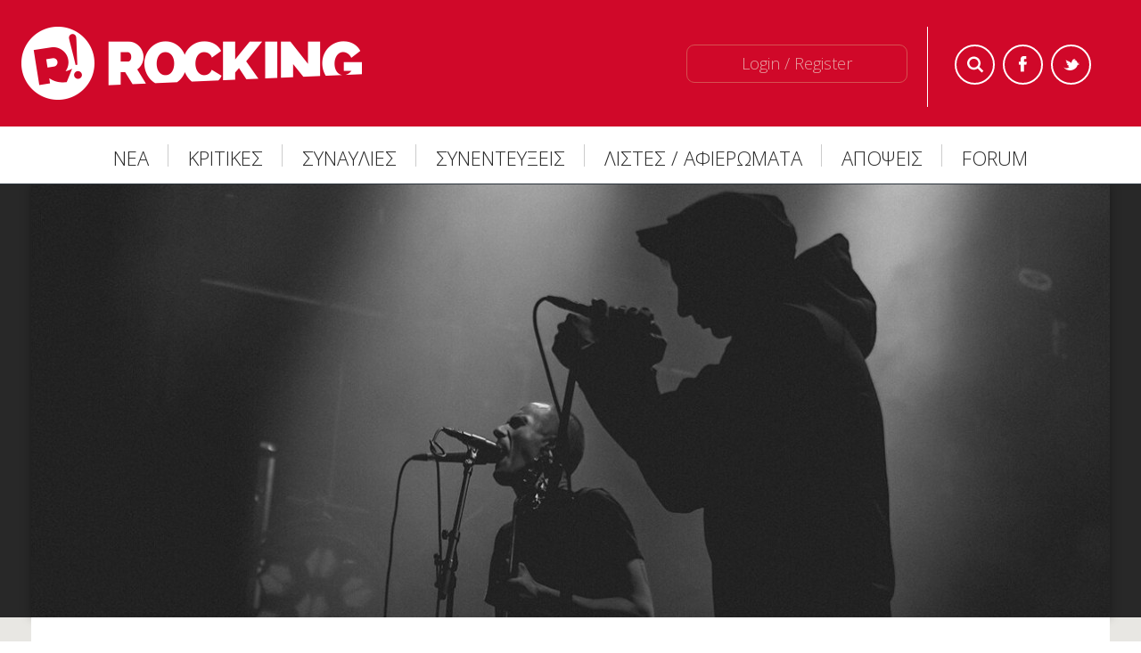

--- FILE ---
content_type: text/html; charset=UTF-8
request_url: https://www.rocking.gr/index.php/live/roadburn-festival-tilburg-netherlands-21-220422/39974
body_size: 32459
content:
<!DOCTYPE html>
<html>
<head>
    <title>    Roadburn Festival @ Tilburg, Netherlands, 21-22/04/22
</title>
    <meta name="viewport" content="width=device-width, initial-scale=1">
    <META NAME="KEYWORDS" CONTENT="Μουσικά νέα, συνεντεύξεις, κριτικές δίσκων, reviews συναυλιών, πρόγραμμα συναυλιών, μουσικοί διαγωνισμοί, αρθρογραφία, hard rock, metal">
    <META NAME="DESCRIPTION" CONTENT="    &Epsilon;&pi;&epsilon;&iota;&sigma;ό&delta;&iota;&omicron; I: &Eta; &epsilon;&pi;&iota;&sigma;&tau;&rho;&omicron;&phi;ή &tau;&omicron;&upsilon; &sigma;&eta;&mu;&alpha;&nu;&tau;&iota;&kappa;ό&tau;&epsilon;&rho;&omicron;&upsilon; &epsilon;&upsilon;&rho;&omega;&pi;&alpha;ϊ&kappa;&omicron;ύ indoor &mu;&omicron;&upsilon;&sigma;&iota;&kappa;&omicron;ύ &phi;&epsilon;&sigma;&tau;&iota;&beta;ά&lambda; ή&tau;&alpha;&nu; &epsilon;&pi;&iota;&beta;&lambda;&eta;&tau;&iota;&kappa;ή
">
                <META HTTP-EQUIV="Content-Type" CONTENT="text/html; charset=utf-8">
        <META NAME="ROBOTS" CONTENT="INDEX, FOLLOW">
        <META NAME="LANGUAGE" CONTENT="EL">
    
            <META NAME="AUTHOR" CONTENT="&Alpha;&pi;&omicron;&sigma;&tau;ό&lambda;&eta;&sigmaf; &Zeta;&alpha;&mu;&pi;ά&rho;&alpha;&sigmaf;, &Pi;&alpha;&nu;&tau;&epsilon;&lambda;ή&sigmaf; &Kappa;&omicron;&upsilon;&rho;έ&lambda;&eta;&sigmaf;, &Alpha;&nu;&tau;ώ&nu;&eta;&sigmaf; &Mu;&alpha;&rho;ί&nu;&eta;&sigmaf;, ">
        <!-- Google tag (gtag.js) - Google Analytics -->
<script async src="https://www.googletagmanager.com/gtag/js?id=G-K97P5K1PZF"></script>
<script>
    window.dataLayer = window.dataLayer || [];
    function gtag(){dataLayer.push(arguments);}
    gtag('js', new Date());

    gtag('config', 'G-K97P5K1PZF');
</script>        <link rel="alternate" type="application/atom+xml" title="&Alpha;&nu;&tau;&alpha;&pi;&omicron;&kappa;&rho;ί&sigma;&epsilon;&iota;&sigmaf;" href="https://www.rocking.gr/index.php/live/feed" />
            <link rel="alternate" type="application/atom+xml" title="Rocking.gr" href="https://www.rocking.gr/index.php/feed" />
    
                <META property="og:site_name" content="Rocking.gr">
        <META property="og:url" content="https://www.rocking.gr/index.php/live/roadburn-festival-tilburg-netherlands-21-220422/39974">
    
    <META property="og:title" content="Roadburn Festival @ Tilburg, Netherlands, 21-22/04/22">
    <META property="og:description" content="&Epsilon;&pi;&epsilon;&iota;&sigma;ό&delta;&iota;&omicron; I: &Eta; &epsilon;&pi;&iota;&sigma;&tau;&rho;&omicron;&phi;ή &tau;&omicron;&upsilon; &sigma;&eta;&mu;&alpha;&nu;&tau;&iota;&kappa;ό&tau;&epsilon;&rho;&omicron;&upsilon; &epsilon;&upsilon;&rho;&omega;&pi;&alpha;ϊ&kappa;&omicron;ύ indoor &mu;&omicron;&upsilon;&sigma;&iota;&kappa;&omicron;ύ &phi;&epsilon;&sigma;&tau;&iota;&beta;ά&lambda; ή&tau;&alpha;&nu; &epsilon;&pi;&iota;&beta;&lambda;&eta;&tau;&iota;&kappa;ή">
    <META property="og:image" content="https://images.rocking.gr/gigs/2022/roadburn/812x500/roadburnday12-cover.jpg"/>
    <META property="og:type" content="article"/>
    <META property="fb:app_id" content="107614649284729"/>
                                <link href='https://fonts.googleapis.com/css?family=Open+Sans:400,300,300italic,600,400italic,600italic,700,700italic,800,800italic&subset=latin,greek' rel='stylesheet' type='text/css'>
        <link rel="shortcut icon" href="https://images.rocking.gr/favicon.ico" type="image/x-icon">
        <link rel="icon" href="https://images.rocking.gr/favicon.ico" type="image/x-icon">
        <link rel="stylesheet" href="/build/css/all-48a867f064.css">
        <script type="text/javascript" src="https://ajax.googleapis.com/ajax/libs/jquery/1.9.1/jquery.min.js"></script>
        <script src="/build/js/all-7054389eff.js"></script>
                <!-- InMobi Choice (formerly Quantcast). Consent Manager Tag v3.0 (for TCF 2.2) -->
<script type="text/javascript" async=true>
    (function() {
        var host = 'www.rocking.gr';
        var element = document.createElement('script');
        var firstScript = document.getElementsByTagName('script')[0];
        var url = 'https://cmp.inmobi.com'
            .concat('/choice/', '5ZYZ1P_c4Ehhr', '/', host, '/choice.js?tag_version=V3');
        var uspTries = 0;
        var uspTriesLimit = 3;
        element.async = true;
        element.type = 'text/javascript';
        element.src = url;

        firstScript.parentNode.insertBefore(element, firstScript);

        function makeStub() {
            var TCF_LOCATOR_NAME = '__tcfapiLocator';
            var queue = [];
            var win = window;
            var cmpFrame;

            function addFrame() {
                var doc = win.document;
                var otherCMP = !!(win.frames[TCF_LOCATOR_NAME]);

                if (!otherCMP) {
                    if (doc.body) {
                        var iframe = doc.createElement('iframe');

                        iframe.style.cssText = 'display:none';
                        iframe.name = TCF_LOCATOR_NAME;
                        doc.body.appendChild(iframe);
                    } else {
                        setTimeout(addFrame, 5);
                    }
                }
                return !otherCMP;
            }

            function tcfAPIHandler() {
                var gdprApplies;
                var args = arguments;

                if (!args.length) {
                    return queue;
                } else if (args[0] === 'setGdprApplies') {
                    if (
                        args.length > 3 &&
                        args[2] === 2 &&
                        typeof args[3] === 'boolean'
                    ) {
                        gdprApplies = args[3];
                        if (typeof args[2] === 'function') {
                            args[2]('set', true);
                        }
                    }
                } else if (args[0] === 'ping') {
                    var retr = {
                        gdprApplies: gdprApplies,
                        cmpLoaded: false,
                        cmpStatus: 'stub'
                    };

                    if (typeof args[2] === 'function') {
                        args[2](retr);
                    }
                } else {
                    if(args[0] === 'init' && typeof args[3] === 'object') {
                        args[3] = Object.assign(args[3], { tag_version: 'V3' });
                    }
                    queue.push(args);
                }
            }

            function postMessageEventHandler(event) {
                var msgIsString = typeof event.data === 'string';
                var json = {};

                try {
                    if (msgIsString) {
                        json = JSON.parse(event.data);
                    } else {
                        json = event.data;
                    }
                } catch (ignore) {}

                var payload = json.__tcfapiCall;

                if (payload) {
                    window.__tcfapi(
                        payload.command,
                        payload.version,
                        function(retValue, success) {
                            var returnMsg = {
                                __tcfapiReturn: {
                                    returnValue: retValue,
                                    success: success,
                                    callId: payload.callId
                                }
                            };
                            if (msgIsString) {
                                returnMsg = JSON.stringify(returnMsg);
                            }
                            if (event && event.source && event.source.postMessage) {
                                event.source.postMessage(returnMsg, '*');
                            }
                        },
                        payload.parameter
                    );
                }
            }

            while (win) {
                try {
                    if (win.frames[TCF_LOCATOR_NAME]) {
                        cmpFrame = win;
                        break;
                    }
                } catch (ignore) {}

                if (win === window.top) {
                    break;
                }
                win = win.parent;
            }
            if (!cmpFrame) {
                addFrame();
                win.__tcfapi = tcfAPIHandler;
                win.addEventListener('message', postMessageEventHandler, false);
            }
        };

        makeStub();

        var uspStubFunction = function() {
            var arg = arguments;
            if (typeof window.__uspapi !== uspStubFunction) {
                setTimeout(function() {
                    if (typeof window.__uspapi !== 'undefined') {
                        window.__uspapi.apply(window.__uspapi, arg);
                    }
                }, 500);
            }
        };

        var checkIfUspIsReady = function() {
            uspTries++;
            if (window.__uspapi === uspStubFunction && uspTries < uspTriesLimit) {
                console.warn('USP is not accessible');
            } else {
                clearInterval(uspInterval);
            }
        };

        if (typeof window.__uspapi === 'undefined') {
            window.__uspapi = uspStubFunction;
            var uspInterval = setInterval(checkIfUspIsReady, 6000);
        }
    })();
</script>
<!-- End InMobi Choice. Consent Manager Tag v3.0 (for TCF 2.2) -->                <script src="https://t.atmng.io/adweb/Dymrg2B0k.prod.js" async></script>
                    
                </head>

<body >
<div id="header">
    <div class="header-top">
    <a class="toggler" href="#">
        <div class="l1"></div>
        <div class="l2"></div>
        <div class="l3"></div>
    </a>
    <div class="inner clearfix">

        <div class="logo">
            <a href="/" alt="rocking logo">
                <img src="https://images.rocking.gr/logo.png" alt="Rocking.gr"/>
            </a>
        </div>

        <div class="user">
            <div class="user-bundle">
                <a href="https://www.rocking.gr/index.php/user/login" class="register-button">Login / Register</a>
            </div>
        </div>

        <div class="socials">
            <ul class="socials-container">
                                <li id="search-button" class="search"><a href="#">Search</a></li>
                <li class="fb">
                    <a rel="nofollow" target="_blank" href="https://www.facebook.com/Rockinggr-215074052892/">Facebook</a>
                </li>
                <li class="tw">
                    <a rel="nofollow" target="_blank" href="https://twitter.com/rockinggr">Twitter</a>
                </li>
            </ul>
        </div>


    </div>
</div>

    <div class="main-menu">
    <div class="inner">
        <ul class="nav clearfix">
            <li>
                <a href="/news">ΝΕΑ</a>
                <div class="submenu">
                    <div class="submenu-container inner">
                        <ul class="links">
                            <li>
                                <a href="/news">ΟΛΑ</a>
                            </li>
                            <li>
                                <a href="/tags/LiveInGreece/10950">ΣΥΝΑΥΛΙΑΚΑ</a>
                            </li>
                            <li>
                                <a href="/tags/Releases/10952">ΚΥΚΛΟΦΟΡΙΕΣ</a>
                            </li>
                            <li>
                                <a href="/tags/AudioVideo/10951">ΤΡΑΓΟΥΔΙΑ / VIDEO</a>
                            </li>
                            <li>
                                <a href="/tags/Weird/10918">ΠΕΡΙΕΡΓΑ</a>
                            </li>
                            <li>
                                <a href="/tags/Technology/10944">ΤΕΧΝΟΛΟΓΙΑ</a>
                            </li>
                        </ul>
                        <ul class="submenu-articles">
                                                            <li>
                                    <a href="https://www.rocking.gr/news/kostas-ganoselis-keyboardist-conductor-died/45864">
                                        <img data-src="https://images.rocking.gr/latest/2026/150x150/kostas-ganoselis.jpg" onError="this.onerror=null;this.src='https://images.rocking.gr/latest/2026/kostas-ganoselis.jpg';" alt="Απεβίωσε ο σπουδαίος κιμπορντίστας και ενορχηστρωτής Κώστας Γανωσέλης" width="150" height="150"  />
                                        <div class="title">&Alpha;&pi;&epsilon;&beta;ί&omega;&sigma;&epsilon; &omicron; &sigma;&pi;&omicron;&upsilon;&delta;&alpha;ί&omicron;&sigmaf; &kappa;&iota;&mu;&pi;&omicron;&rho;&nu;&tau;ί&sigma;&tau;&alpha;&sigmaf; &kappa;&alpha;&iota; &epsilon;&nu;&omicron;&rho;&chi;&eta;&sigma;&tau;&rho;&omega;&tau;ή&sigmaf; &Kappa;ώ&sigma;&tau;&alpha;&sigmaf; &Gamma;&alpha;&nu;&omega;&sigma;έ&lambda;&eta;&sigmaf;</div>
                                    </a>
                                </li>
                                                            <li>
                                    <a href="https://www.rocking.gr/news/Omens_Over_Greece_tour_apo_tous_Sorrowful_Angels_kai_E1EN/11761">
                                        <img data-src="https://images.rocking.gr/news/150x150/sorrowfulangels3.jpg" onError="this.onerror=null;this.src='https://images.rocking.gr/news/sorrowfulangels3.jpg';" alt="&quot;Omens Over Greece&quot; tour από τους Sorrowful Angels και E1EN" width="150" height="150"  />
                                        <div class="title">&quot;Omens Over Greece&quot; tour &alpha;&pi;ό &tau;&omicron;&upsilon;&sigmaf; Sorrowful Angels &kappa;&alpha;&iota; E1EN</div>
                                    </a>
                                </li>
                                                            <li>
                                    <a href="https://www.rocking.gr/news/bruce-springsteen-shares-anti-ice-trump-protest-song-streets-of-minneapolis/45862">
                                        <img data-src="https://images.rocking.gr/latest/2026/150x150/bruce-springsteen.jpg" onError="this.onerror=null;this.src='https://images.rocking.gr/latest/2026/bruce-springsteen.jpg';" alt="Bruce Springsteen εναντίον Trump και ICE στο &quot;Streets Of Minneapolis&quot;" width="150" height="150"  />
                                        <div class="title">Bruce Springsteen &epsilon;&nu;&alpha;&nu;&tau;ί&omicron;&nu; Trump &kappa;&alpha;&iota; ICE &sigma;&tau;&omicron; &quot;Streets Of Minneapolis&quot;</div>
                                    </a>
                                </li>
                                                            <li>
                                    <a href="https://www.rocking.gr/news/sivert-hoyem-live-athens-greece-2026-lycabettus-theatre/45852">
                                        <img data-src="https://images.rocking.gr/latest/2026/150x150/sivert-hoyem.jpg" onError="this.onerror=null;this.src='https://images.rocking.gr/latest/2026/sivert-hoyem.jpg';" alt="Ο Sivert Høyem για πρώτη φορά στο Δημοτικό Θέατρο Λυκαβηττού" width="150" height="150"  />
                                        <div class="title">&Omicron; Sivert H&oslash;yem &gamma;&iota;&alpha; &pi;&rho;ώ&tau;&eta; &phi;&omicron;&rho;ά &sigma;&tau;&omicron; &Delta;&eta;&mu;&omicron;&tau;&iota;&kappa;ό &Theta;έ&alpha;&tau;&rho;&omicron; &Lambda;&upsilon;&kappa;&alpha;&beta;&eta;&tau;&tau;&omicron;ύ</div>
                                    </a>
                                </li>
                                                    </ul>
                    </div>

                </div>
            </li>
            <li>
                <a href="/reviews/album">ΚΡΙΤΙΚΕΣ</a>
                <div class="submenu">
                    <div class="submenu-container inner">
                        <ul class="links">
                            <li>
                                <a href="/reviews/album">ALBUM</a>
                            </li>
                            <li>
                                <a href="/reviews/songs">ΤΡΑΓΟΥΔΙΑ</a>
                            </li>
                            <li>
                                <a href="/reviews/flashback">FLASHBACK</a>
                            </li>
                            <li>
                                <a href="/undergroundexpress">UNDERGROUND EXPRESS</a>
                            </li>
                        </ul>
                        <ul class="submenu-articles">
                                                            <li>
                                    <a href="https://www.rocking.gr/reviews/album/ksorki-xeirapsia-me-to-satana/13465">
                                        <img data-src="https://images.rocking.gr/albumcovers/2026/150x150/ksorki-xeirapsiametonsatane.jpg" onError="this.onerror=null;this.src='https://images.rocking.gr/albumcovers/2026/ksorki-xeirapsiametonsatane.jpg';" alt="Ξόρκι - Χειραψία Με Το Σατανά" width="150" height="150"  />
                                        <div class="title">&Xi;ό&rho;&kappa;&iota;</div>
                                        <div class="subtitle">&Chi;&epsilon;&iota;&rho;&alpha;&psi;ί&alpha; &Mu;&epsilon; &Tau;&omicron; &Sigma;&alpha;&tau;&alpha;&nu;ά</div>
                                    </a>
                                </li>
                                                            <li>
                                    <a href="https://www.rocking.gr/reviews/album/%E2%80%8BHallas-Panorama/13449">
                                        <img data-src="https://images.rocking.gr/albumcovers/2026/150x150/hallas-panorama.jpg" onError="this.onerror=null;this.src='https://images.rocking.gr/albumcovers/2026/hallas-panorama.jpg';" alt="​Hällas - Panorama" width="150" height="150"  />
                                        <div class="title">​H&auml;llas</div>
                                        <div class="subtitle">Panorama</div>
                                    </a>
                                </li>
                                                            <li>
                                    <a href="https://www.rocking.gr/reviews/album/Psycho-Frame-Salvation-Laughs-At-The-Face-Of-A-Grieving-Mother/13462">
                                        <img data-src="https://images.rocking.gr/albumcovers/2026/150x150/psychoframe-salvationlaughsatthefaceofagrievingmother.jpg" onError="this.onerror=null;this.src='https://images.rocking.gr/albumcovers/2026/psychoframe-salvationlaughsatthefaceofagrievingmother.jpg';" alt="Psycho-Frame - Salvation Laughs At The Face Of A Grieving Mother" width="150" height="150"  />
                                        <div class="title">Psycho-Frame</div>
                                        <div class="subtitle">Salvation Laughs At The Face Of A Grieving Mother</div>
                                    </a>
                                </li>
                                                            <li>
                                    <a href="https://www.rocking.gr/reviews/album/Nick-Cave-The-Bad-Seeds-Live-God/13434">
                                        <img data-src="https://images.rocking.gr/albumcovers/2026/150x150/nickcaveandthebadseeds-livegod.jpg" onError="this.onerror=null;this.src='https://images.rocking.gr/albumcovers/2026/nickcaveandthebadseeds-livegod.jpg';" alt="Nick Cave &amp; The Bad Seeds - Live God" width="150" height="150"  />
                                        <div class="title">Nick Cave &amp; The Bad Seeds</div>
                                        <div class="subtitle">Live God</div>
                                    </a>
                                </li>
                                                    </ul>
                    </div>
                </div>
            </li>
            <li>
                <a href="/agenda">ΣΥΝΑΥΛΙΕΣ</a>
                <div class="submenu">
                    <div class="submenu-container inner">
                        <ul class="links">
                            <li>
                                <a href="/live">ΑΝΤΑΠΟΚΡΙΣΕΙΣ</a>
                            </li>
                            <li>
                                <a href="/agenda">ΠΡΟΓΡΑΜΜΑ</a>
                            </li>
                        </ul>
                        <ul class="submenu-articles">
                                                            <li>
                                    <a href="https://www.rocking.gr/live/Paradise_Lost_Scar_Of_The_Sun_Sorrowful_Angels__Fuzz_Club_18-190311/9275">
                                        <img data-src="https://images.rocking.gr/gigs/2011/150x150/paradiselost-cover.jpg" onError="this.onerror=null;this.src='https://images.rocking.gr/gigs/2011/paradiselost-cover.jpg';" alt="Paradise Lost live σε Αθήνα και Θεσσαλονίκη, 18-20/03/11" width="150" height="150"  />
                                        <div class="title">Paradise Lost live &sigma;&epsilon; &Alpha;&theta;ή&nu;&alpha; &kappa;&alpha;&iota; &Theta;&epsilon;&sigma;&sigma;&alpha;&lambda;&omicron;&nu;ί&kappa;&eta;, 18-20/03/11</div>
                                    </a>
                                </li>
                                                            <li>
                                    <a href="https://www.rocking.gr/live/Federal-Charm-Dead-South-Dealers--Stauros-tou-Notou-Club-300414/20082">
                                        <img data-src="https://images.rocking.gr/gigs/2014/federalcharm/150x150/federalcharm-cover.jpg" onError="this.onerror=null;this.src='https://images.rocking.gr/gigs/2014/federalcharm/federalcharm-cover.jpg';" alt="Federal Charm, Dead South Dealers @ Σταυρός του Νότου Club, 30/04/14" width="150" height="150"  />
                                        <div class="title">Federal Charm, Dead South Dealers @ &Sigma;&tau;&alpha;&upsilon;&rho;ό&sigmaf; &tau;&omicron;&upsilon; &Nu;ό&tau;&omicron;&upsilon; Club, 30/04/14</div>
                                    </a>
                                </li>
                                                            <li>
                                    <a href="https://www.rocking.gr/live/Rockwave_Festival_Giannis_Aggelakas_3__Psarantwnis_Lukoi_Laib_Psarogiwrgis_Ntinos_Sadikis_&amp;_His_Band_ka__TerraVibe_Park_020711/10218">
                                        <img data-src="https://images.rocking.gr/gigs/2011/rockwave/150x150/day2-cover.jpg" onError="this.onerror=null;this.src='https://images.rocking.gr/gigs/2011/rockwave/day2-cover.jpg';" alt="Rockwave Festival: Γιάννης Αγγελάκας 3, Ψαραντώνης, Λύκοι Λάιβ, Ψαρογιώργης κ.ά. @ TerraVibe Park, 02/07/11" width="150" height="150"  />
                                        <div class="title">Rockwave Festival: &Gamma;&iota;ά&nu;&nu;&eta;&sigmaf; &Alpha;&gamma;&gamma;&epsilon;&lambda;ά&kappa;&alpha;&sigmaf; 3, &Psi;&alpha;&rho;&alpha;&nu;&tau;ώ&nu;&eta;&sigmaf;, &Lambda;ύ&kappa;&omicron;&iota; &Lambda;ά&iota;&beta;, &Psi;&alpha;&rho;&omicron;&gamma;&iota;ώ&rho;&gamma;&eta;&sigmaf; &kappa;.ά. @ TerraVibe Park, 02/07/11</div>
                                    </a>
                                </li>
                                                            <li>
                                    <a href="https://www.rocking.gr/live/Scab_Level_Semen_Of_The_Sun_Bliss_Extraordinary_Rendition__8Ball_Club_%28Thessaloniki%29_26-12-08_/5347">
                                        <img data-src="https://images.rocking.gr/gigs/2008/150x150/ExtraordinaryRendition.jpg" onError="this.onerror=null;this.src='https://images.rocking.gr/gigs/2008/ExtraordinaryRendition.jpg';" alt="Scab Level, Semen Of The Sun, Bliss, Extraordinary Rendition @ 8Ball Club (Θεσσαλονίκη), 26/12/08 " width="150" height="150"  />
                                        <div class="title">Scab Level, Semen Of The Sun, Bliss, Extraordinary Rendition @ 8Ball Club (&Theta;&epsilon;&sigma;&sigma;&alpha;&lambda;&omicron;&nu;ί&kappa;&eta;), 26/12/08 </div>
                                    </a>
                                </li>
                                                    </ul>
                    </div>
                </div>
            </li>
            <li>
                <a href="/interviews">ΣΥΝΕΝΤΕΥΞΕΙΣ</a>
                <div class="submenu">
                    <div class="submenu-container inner">
                        <ul class="links">
                            <li>
                                <a href="/interviews">ΣΥΝΕΝΤΕΥΞΕΙΣ</a>
                            </li>
                        </ul>
                        <ul class="submenu-articles">
                                                            <li>
                                    <a href="https://www.rocking.gr/interviews/Sunenteuksi-Gus-G/24893">
                                        <img data-src="https://images.rocking.gr/interviews/2015/150x150/gusg-cover.jpg" onError="this.onerror=null;this.src='https://images.rocking.gr/interviews/2015/gusg-cover.jpg';" alt="Συνέντευξη Gus G." width="150" height="150"  />
                                        <div class="title">&Sigma;&upsilon;&nu;έ&nu;&tau;&epsilon;&upsilon;&xi;&eta; Gus G.</div>
                                    </a>
                                </li>
                                                            <li>
                                    <a href="https://www.rocking.gr/interviews/kinggizzard/44862">
                                        <img data-src="https://images.rocking.gr/interviews/2025/150x150/kinggizzardandthelizardwizard-cover.jpg" onError="this.onerror=null;this.src='https://images.rocking.gr/interviews/2025/kinggizzardandthelizardwizard-cover.jpg';" alt="King Gizzard: &quot;Stu captains the ship and whoever wants can be the first mate&quot;" width="150" height="150"  />
                                        <div class="title">King Gizzard: &quot;Stu captains the ship and whoever wants can be the first mate&quot;</div>
                                    </a>
                                </li>
                                                            <li>
                                    <a href="https://www.rocking.gr/interviews/wildhunt/45814">
                                        <img data-src="https://images.rocking.gr/interviews/2026/150x150/wildhunt-cover.jpg" onError="this.onerror=null;this.src='https://images.rocking.gr/interviews/2026/wildhunt-cover.jpg';" alt="Wildhunt: «Η μουσική καθοδηγείται ολοένα και περισσότερο από το κέρδος»" width="150" height="150"  />
                                        <div class="title">Wildhunt: &laquo;&Eta; &mu;&omicron;&upsilon;&sigma;&iota;&kappa;ή &kappa;&alpha;&theta;&omicron;&delta;&eta;&gamma;&epsilon;ί&tau;&alpha;&iota; &omicron;&lambda;&omicron;έ&nu;&alpha; &kappa;&alpha;&iota; &pi;&epsilon;&rho;&iota;&sigma;&sigma;ό&tau;&epsilon;&rho;&omicron; &alpha;&pi;ό &tau;&omicron; &kappa;έ&rho;&delta;&omicron;&sigmaf;&raquo;</div>
                                    </a>
                                </li>
                                                            <li>
                                    <a href="https://www.rocking.gr/interviews/agriculture/45499">
                                        <img data-src="https://images.rocking.gr/interviews/2025/150x150/agriculture-cover.jpg" onError="this.onerror=null;this.src='https://images.rocking.gr/interviews/2025/agriculture-cover.jpg';" alt="Agriculture: &quot;In Black Metal, you can do whatever you want!&quot;" width="150" height="150"  />
                                        <div class="title">Agriculture: &quot;In Black Metal, you can do whatever you want!&quot;</div>
                                    </a>
                                </li>
                                                    </ul>
                    </div>
                </div>
            </li>
            <li>
                <a href="/10">ΛΙΣΤΕΣ / ΑΦΙΕΡΩΜΑΤΑ</a>
                <div class="submenu">
                    <div class="submenu-container inner">
                        <ul class="links">
                            <li>
                                <a href="/10">10</a>
                            </li>
                            <li>
                                <a href="/guides">ΟΔΗΓΟΙ</a>
                            </li>
                            <li>
                                <a href="/timemachine">ΧΡΟΝΟΜΗΧΑΝΗ</a>
                            </li>
                            <li>
                                <a href="/highfidelity">ΑΛΜΠΟΥΜ ΤΟΥ ΜΗΝΑ</a>
                            </li>
                            <li>
                                <a href="/cine">CINE</a>
                            </li>
                            <li>
                                <a href="/progsession">PROGSESSION</a>
                            </li>
                        </ul>
                        <ul class="submenu-articles">
                                                            <li>
                                    <a href="https://www.rocking.gr/timemachine/100-best-greek-rock-albums/37180">
                                        <img data-src="https://images.rocking.gr/articles/2020/150x150/bestgreekalbums-cover.jpg" onError="this.onerror=null;this.src='https://images.rocking.gr/articles/2020/bestgreekalbums-cover.jpg';" alt="Τα 100 καλύτερα άλμπουμ ελληνόφωνου rock" width="150" height="150"  />
                                        <div class="title">&Tau;&alpha; 100 &kappa;&alpha;&lambda;ύ&tau;&epsilon;&rho;&alpha; ά&lambda;&mu;&pi;&omicron;&upsilon;&mu; &epsilon;&lambda;&lambda;&eta;&nu;ό&phi;&omega;&nu;&omicron;&upsilon; rock</div>
                                    </a>
                                </li>
                                                            <li>
                                    <a href="https://www.rocking.gr/guides/A-Buyers-Guide-Gus-G/29360">
                                        <img data-src="https://images.rocking.gr/guides/2017/gusg/150x150/gusg-cover.jpg" onError="this.onerror=null;this.src='https://images.rocking.gr/guides/2017/gusg/gusg-cover.jpg';" alt="«A Buyer’s Guide»: Gus G" width="150" height="150"  />
                                        <div class="title">&laquo;A Buyer&rsquo;s Guide&raquo;: Gus G</div>
                                    </a>
                                </li>
                                                            <li>
                                    <a href="https://www.rocking.gr/timemachine/Ta_kalutera_tou_2007_Oi_epiloges_twn_anagnwstwn/4194">
                                        
                                        <div class="title">&Tau;&alpha; &kappa;&alpha;&lambda;ύ&tau;&epsilon;&rho;&alpha; &tau;&omicron;&upsilon; 2007: &Omicron;&iota; &epsilon;&pi;&iota;&lambda;&omicron;&gamma;έ&sigmaf; &tau;&omega;&nu; &alpha;&nu;&alpha;&gamma;&nu;&omega;&sigma;&tau;ώ&nu;</div>
                                    </a>
                                </li>
                                                            <li>
                                    <a href="https://www.rocking.gr/timemachine/new-album-releases-january-2026/45839">
                                        <img data-src="https://images.rocking.gr/articles/2026/150x150/nar-jan-2026-cover.jpg" onError="this.onerror=null;this.src='https://images.rocking.gr/articles/2026/nar-jan-2026-cover.jpg';" alt="Νέες Κυκλοφορίες - Ιανουάριος 2026" width="150" height="150"  />
                                        <div class="title">&Nu;έ&epsilon;&sigmaf; &Kappa;&upsilon;&kappa;&lambda;&omicron;&phi;&omicron;&rho;ί&epsilon;&sigmaf; - &Iota;&alpha;&nu;&omicron;&upsilon;ά&rho;&iota;&omicron;&sigmaf; 2026</div>
                                    </a>
                                </li>
                                                    </ul>
                    </div>
                </div>
            </li>
            <li>
                <a href="/answermachine">ΑΠΟΨΕΙΣ</a>
                <div class="submenu">
                    <div class="submenu-container inner">
                        <ul class="links">
                            <li>
                                <a href="/articles">ΑΡΘΡΟΓΡΑΦΙΑ</a>
                            </li>
                            <li>
                                <a href="/rockculture">ROCK CULTURE</a>
                            </li>
                            <li>
                                <a href="/undergroundexpress">UNDERGROUND EXPRESS</a>
                            </li>
                            <li>
                                <a href="/monosessions">THE MONO SESSIONS</a>
                            </li>
                            <li>
                                <a href="/noise">THE NOISE IN MY HEAD</a>
                            </li>
                        </ul>
                        <ul class="submenu-articles">
                                                            <li>
                                    <a href="https://www.rocking.gr/articles/playing-god-part-c/45861">
                                        <img data-src="https://images.rocking.gr/articles/2026/150x150/brokenpens9-cover.jpg" onError="this.onerror=null;this.src='https://images.rocking.gr/articles/2026/brokenpens9-cover.jpg';" alt="Playing God (Part C)" width="150" height="150"  />
                                        <div class="title">Playing God (Part C)</div>
                                    </a>
                                </li>
                                                            <li>
                                    <a href="https://www.rocking.gr/articles/Samcro-Festival-A-live-tribute-to-Sons-Of-Anarchy---Gnwriste-tis-mpantes-Meros-A/25977">
                                        <img data-src="https://images.rocking.gr/news/150x150/samcrofestival2.jpg" onError="this.onerror=null;this.src='https://images.rocking.gr/news/samcrofestival2.jpg';" alt="Samcro Festival: A live tribute to &quot;Sons Of Anarchy&quot; - Γνωρίστε τις μπάντες (Μέρος Α')" width="150" height="150"  />
                                        <div class="title">Samcro Festival: A live tribute to &quot;Sons Of Anarchy&quot; - &Gamma;&nu;&omega;&rho;ί&sigma;&tau;&epsilon; &tau;&iota;&sigmaf; &mu;&pi;ά&nu;&tau;&epsilon;&sigmaf; (&Mu;έ&rho;&omicron;&sigmaf; &Alpha;&#039;)</div>
                                    </a>
                                </li>
                                                            <li>
                                    <a href="https://www.rocking.gr/articles/Tragoudia_gia_kourema/11161">
                                        <img data-src="https://images.rocking.gr/articles/2011/150x150/haircut-cover.jpg" onError="this.onerror=null;this.src='https://images.rocking.gr/articles/2011/haircut-cover.jpg';" alt="Τραγούδια για... κούρεμα" width="150" height="150"  />
                                        <div class="title">&Tau;&rho;&alpha;&gamma;&omicron;ύ&delta;&iota;&alpha; &gamma;&iota;&alpha;... &kappa;&omicron;ύ&rho;&epsilon;&mu;&alpha;</div>
                                    </a>
                                </li>
                                                            <li>
                                    <a href="https://www.rocking.gr/articles/sunburst-favourite-albums/45530">
                                        <img data-src="https://images.rocking.gr/articles/2025/150x150/sunburst-cover.jpg" onError="this.onerror=null;this.src='https://images.rocking.gr/articles/2025/sunburst-cover.jpg';" alt="Οι αγαπημένοι δίσκοι των Sunburst" width="150" height="150"  />
                                        <div class="title">&Omicron;&iota; &alpha;&gamma;&alpha;&pi;&eta;&mu;έ&nu;&omicron;&iota; &delta;ί&sigma;&kappa;&omicron;&iota; &tau;&omega;&nu; Sunburst</div>
                                    </a>
                                </li>
                                                    </ul>
                    </div>
                </div>
            </li>
            <li>
                <a href="https://forum.rocking.gr" target="_blank">FORUM</a>
            </li>
                    </ul>
    </div>
</div>
     <div class="sticky-menu">
    <div class="inner clearfix">
        <div class="logo-small">
            <a href="/">

            </a>
        </div>
        <a href="#" class="burger-icon"><img src="https://images.rocking.gr/sub-nav_02.png" class="image-on-off" alt="icon"></a>
        <div class="links">
            <ul>
                <li><a href="/news">ΝΕΑ</a></li>
                <li><a href="/reviews/album">ΚΡΙΤΙΚΕΣ</a></li>
                <li><a href="/interviews">ΣΥΝΕΝΤΕΥΞΕΙΣ</a></li>
                <li><a href="/agenda">ΣΥΝΑΥΛΙΕΣ</a></li>
                <li><a href="/live">ΑΝΤΑΠΟΚΡΙΣΕΙΣ</a></li>
                <li><a href="http://forum.rocking.gr" target="_blank">FORUM</a>
                                    </li>
                
            </ul>
        </div>
        <div class="bar-title">    Roadburn Festival @ Tilburg, Netherlands, 21-22/04/22
</div>
        <div class="share">    <!-- Your like button code -->
    <div class="fb-like"
         data-href="https://www.rocking.gr/index.php/live/roadburn-festival-tilburg-netherlands-21-220422/39974"
         data-layout="button_count"
         data-action="like"
         data-show-faces="false"
         data-share="true">
    </div>
</div>

    </div>
</div></div>
<span class="loading-indicator half"></span>

<div id="main" class="content-page">
        <div class="inner ">
        
    <script>
is_content_page=true;
</script>
 
    <div class="image-wide">
                <img src="https://images.rocking.gr/gigs/2022/roadburn/1210x486/roadburnday12-cover.jpg" onError="this.onerror=null;this.src='https://images.rocking.gr/gigs/2022/roadburn/roadburnday12-cover.jpg';" alt="Roadburn Festival @ Tilburg, Netherlands, 21-22/04/22"  />
    </div>
    <div class="main-content article-content clearfix with-side">
        <div class="inner">

                         <div class="banner-top">
                                 
    
        <div id="sas_80262" class="banner_970"></div>

</div>            
            <div class="content article-content">
                <ul class="article-socials">
                    <li class="comment-count"><a href="#disqus-container"><span class="number disqus-comment-count" data-disqus-identifier="article-39974"></span></a></li>
                    <li class="fb">
                        <a rel="nofollow" title="Κοινοποίηση στο facebook" href="https://www.facebook.com/sharer/sharer.php?u=https://www.rocking.gr/index.php/live/roadburn-festival-tilburg-netherlands-21-220422/39974" onclick="javascript:window.open(this.href, '', 'menubar=no,toolbar=no,resizable=yes,scrollbars=yes,height=545,width=560');return false;">Facebook share</a>
                    </li>
                    <li class="tw">
                        <a rel="nofollow" title="Κοινοποίηση στο twitter" href="https://twitter.com/intent/tweet?url=https://www.rocking.gr/index.php/live/roadburn-festival-tilburg-netherlands-21-220422/39974&amp;text=Roadburn Festival @ Tilburg, Netherlands, 21-22/04/22&amp;via=rockinggr" target="_blank">Twitter</a>
                    </li>
                </ul>
                <h1>Roadburn Festival @ Tilburg, Netherlands, 21-22/04/22</h1>
                <h2>&Epsilon;&pi;&epsilon;&iota;&sigma;ό&delta;&iota;&omicron; I: &Eta; &epsilon;&pi;&iota;&sigma;&tau;&rho;&omicron;&phi;ή &tau;&omicron;&upsilon; &sigma;&eta;&mu;&alpha;&nu;&tau;&iota;&kappa;ό&tau;&epsilon;&rho;&omicron;&upsilon; &epsilon;&upsilon;&rho;&omega;&pi;&alpha;ϊ&kappa;&omicron;ύ indoor &mu;&omicron;&upsilon;&sigma;&iota;&kappa;&omicron;ύ &phi;&epsilon;&sigma;&tau;&iota;&beta;ά&lambda; ή&tau;&alpha;&nu; &epsilon;&pi;&iota;&beta;&lambda;&eta;&tau;&iota;&kappa;ή</h2>
                                <div class="info">
                    Από τους <a class="editor" href="https://www.rocking.gr/index.php/editors/ApostolisZamparas/95">Αποστόλη Ζαμπάρα</a>, <a class="editor" href="https://www.rocking.gr/index.php/editors/PantelisKourelis/69">Παντελή Κουρέλη</a>, <a class="editor" href="https://www.rocking.gr/index.php/editors/AntonisMarinis/79">Αντώνη Μαρίνη</a>,  29/04/2022 @ 07:58
                </div>
                                 <div class="social-inline">
                    <div class="fb-like"
                         data-href="https://www.rocking.gr/index.php/live/roadburn-festival-tilburg-netherlands-21-220422/39974"
                         data-layout="button_count"
                         data-action="like"
                         data-show-faces="false"
                         data-share="true"
                         data-size="small">
                    </div>
                </div>
                
                
                <div class="body">
                    <p><span style="display: none;">&nbsp;</span><span style="display: none;">&nbsp;</span><strong>Εισαγωγή</strong><span style="display: none;">&nbsp;</span><span style="display: none;">&nbsp;</span><span style="display: none;">&nbsp;</span></p>

<p>Κάποιοι είχαν κρατημένα εισιτήρια από το 2019. Κάποιοι θα πατούσαν στο Tilburg για πρώτη φορά. Κάποιοι ήταν υπέρ-προετοιμασμένοι και κάποιοι άλλοι όχι τόσο. Τους τελευταίους μήνες, ωστόσο, όλοι ανά τακτά χρονικά διαστήματα κοιτούσαμε τα ημερολόγια και ρίχναμε από μία ευχή στο σύμπαν να μην στραβώσει κάτι. Η γιορτή του Roadburn μας είχε λείψει αφάνταστα. Το περσινό ψηφιακό <a href="https://www.rocking.gr/live/roadburn-redux-tilburg-netherlands-15-16-4-21/38247">Redux</a> ήταν εξαιρετικό μεν, υποκατάστατο δε. Η αίσθηση ενός χώρου γεμάτου από ήχους και κόσμο δεν θα χωρέσει ποτέ σε μία οθόνη. Ούτε εκείνη του να βλέπεις πρόσωπα που μπορεί να είναι εκεί για ένα σκασμό διαφορετικούς λόγους από εσένα, αλλά την επόμενη στιγμή δεν αποκλείεται να ζήσετε το ίδιο σετ παρέα. Ανάμεσα στις δύο αναβολές και τον τεράστιο κατάλογο ονομάτων, οι προσδοκίες βρίσκονταν ψηλά. Αν ανταπεξήλθε το φεστιβάλ; Ας σοβαρευτούμε.</p>
        <div id="sas_80268" class="banner-inread banner-top-bottom-border"></div>

        

<p><strong>Ημέρα 1</strong></p>

<p><em><img alt="Big Brave Roadburn" src="//images.rocking.gr/gigs/2022/roadburn/roadburnday12-in1.jpg" /></em></p>

<p>Πέμπτη μεσημέρι, σε πλήρως ανοιξιάτικο κλίμα, ο χώρος έξω από το Koepelhal είχε ήδη αρχίσει να γεμίζει. Μετά το πρώτο απαραίτητο πέρασμα από τους πάγκους του merch, οι <strong>Big</strong><strong>|</strong><strong>Brave</strong> ανέβηκαν στη σκηνή του Terminal κι έβαλαν γερά τις βάσεις για τα όσα θα ακολουθούσαν. Το υλικό του <a href="https://www.rocking.gr/reviews/album/Big-Brave-Vital/10054">&quot;Vital&quot;</a> αποδόθηκε με τον όγκο και το νεύρο που του άρμοζε. Η ένταση και τα φωνητικά έσπασαν στιγμιαία μόνο για την καλησπέρα και τις ευχαριστίες. Η πρώτη μας επαφή με το Main Stage του 013 δεν ήταν άλλη από την πρώτη (από τις πάρα πολλές), συνεργασίες που προσέφερε το φεστιβάλ. <strong>Vile</strong> <strong>Creature</strong> και <strong>Bismuth</strong> παρουσίασαν το μονοκόμματο κτήνος του &quot;A Hymn Of Loss And Hope&quot; το οποίο αν και δεν ξέφυγε από τα στενά όρια του sludge δεν παρέλειψε να δώσει μια ανιδιοτελή γεύση κάθαρσης.</p>

<p>Προηγουμένως, στο Next Stage ο <strong>Forndom</strong> (Ludwig Sw&auml;rd) απέδειξε πως το <a href="https://www.rocking.gr/10/nordic-folk-albums/37701">Nordic folk</a> έχει ισχυρό λόγο στη&nbsp;σημερινή ανάγκη της μουσικής κοινότητας για επικοινωνία, καθηλώνοντας το κοινό με τον κινηματογραφικό του ήχο. Το σετ των Bruit δυστυχώς πλήρωσε τον μικρό (sic) αποπροσανατολισμό του ξεκινήματος, αλλά το κενό καλύφθηκε ευχάριστα από τους θολωμένους kraut ήχους των <strong>Oslo</strong> <strong>Tapes</strong><strong>.</strong> Η πρώτη μας επίσκεψη στον χώρο του Terminal έγινε για χάρη των <strong>Year</strong> <strong>Of</strong> <strong>No</strong> <strong>Light</strong>, οι οποίοι με εντυπωσιακά κρυστάλλινο και ταυτόχρονα δυνατό ήχο ήταν το πρώτο δυνατό set που είδαμε. Εκτός του ήχου, εντυπωσιακός ήταν και ο φωτισμός που είχαν φέρει μαζί τους οι Γάλλοι.</p>

<p><em><img alt="Messa Roadburn" src="//images.rocking.gr/gigs/2022/roadburn/roadburnday12-in2.jpg" /></em></p>

<p>Η πρώτη <em>μεγάλη</em> εμφάνιση του φεστιβάλ δεν άργησε πολύ. Μπαίνοντας στη main stage του 013 για τους <strong>Messa</strong> οι προσδοκίες ήταν πολλές. Το 2019 είχαν αποδείξει περίτρανα ότι εκτός από το στούντιο, το έχουν και <a href="https://www.rocking.gr/live/roadburn-festival-tilburg-netherlands-11-120419/34234">στο σανίδι</a>. Δεδομένου του ύφους και του στησίματος της τετράδας, η μεγάλη σκηνή δεν θα ήταν παράλογο να δημιουργήσει θέματα. Από τις πρώτες στροφές του &quot;If You Want Her To Be Taken&quot; οι αμφιβολίες εξαφανίστηκαν. Τα ρυθμικά κυριαρχούσαν. Η φωνή της Sara έλαμπε. Οι καλεσμένοι που <a href="https://www.rocking.gr/interviews/messa/39950">μας είχαν τάξει</a> πρόσθεσαν το κάτι παραπάνω. Το σύνολο έβγαζε έναν πιο παλιομοδίτικο αέρα από το αναμενόμενο. Με την καλύτερη δυνατή έννοια.</p>

<p>Το πάρτυ ζεστάματος της Τετάρτης ήταν καμένο από χέρι. Το μεγαλύτερο σχετικό παράπονο είχε να κάνει με τη Linn&eacute;a Olsson και τους <strong>Maggot</strong> <strong>Heart</strong>. Η ανακοίνωση ενός επιπλέον σετ στο Lady Bird skate park ήρθε ως καλοδεχούμενο δώρο. Ο ήχος ήταν όσο φασαριόζικος έπρεπε. Το attitude ολόσωστο. Τα γεμίσματα μανιασμένα. Το μικρόφωνο λίγο κάτω από την κιθάρα. Μικρό το κακό. Γυρνώντας γρήγορα στο κυρίως venue, καταφέραμε να δούμε το τελείωμα της εμφάνισης των <strong>40 </strong><strong>Watt</strong> <strong>Sun</strong> στην κεντρική σκηνή. Κρίνοντας από το το φοβερό &quot;Stages&quot; που προλάβαμε, θα θέλαμε να είχαμε προλάβει λίγο παραπάνω.</p>

<p><em><img alt="Cloud Rat" src="//images.rocking.gr/gigs/2022/roadburn/roadburnday12-in3.jpg" /></em></p>

<p>Στο πρώτο από τα δύο τους σετ, οι <strong>Cloud</strong> <strong>Rat</strong> ξεδίπλωσαν τη&nbsp;μινιμαλιστική και ηλεκτρονική χάρη του <a href="https://www.rocking.gr/reviews/mini/2019-10#8670">&quot;Do Not Let Me Off The Cliff&quot;</a> κερδίζοντας τις εντυπώσεις ακόμη και των πιο αφοσιωμένων grindcore-άδων (και υπήρχαν πολλοί τέτοιοι), χάρη στην εμβάθυνση στο εναλλακτικό τους σύμπαν. Γρήγορη μετάβαση στο Next Stage, όπου ο κύριος D&aacute;vid Mak&oacute; ή αλλιώς <strong>The</strong> <strong>Devil&#39;</strong><strong>s</strong> <strong>Trade</strong> κατάφερε να γεμίσει τον χώρο με κόσμο. Η αλήθεια είναι ότι εμάς δε μας κράτησε μέχρι το τέλος της εμφάνισής του - της πρώτης από τις τρεις στο φεστιβάλ - και προτιμήσαμε κάτι λιγότερο ψυχοπλακωτικό μετά τη μέση.</p>

<p>Αφού καταφέραμε να προσανατολιστούμε και να εντοπίσουμε το Paradox, μπορέσαμε στη συνέχεια και να χωρέσουμε για να βιώσουμε την εμπειρία των <strong>Autarkh</strong> <strong>III</strong>. Με σετ βασισμένο στο <a href="https://www.rocking.gr/reviews/album/Autarkh-III-Roadburn-Redux-2021/10673">αντίστοιχο από το περσινό Redux</a>, αλλά και με ενορχηστρωτικές εκπλήξεις, οι Ολλανδοί ήταν ένα κερδισμένο στοίχημα, ακόμη και εάν οι συνθήκες της εμφάνισης, ελέω ομιλιών, δεν ήταν και οι ιδανικές. Η βαριά, εναλλακτική πρόταση των <strong>Helms</strong> <strong>Alee</strong> ήδη από τα χαρτιά έδειχνε να ταιριάζει ωραιότατα στην αισθητική του Roadburn. Το ότι στην πράξη θα κούμπωνε ακόμα καλύτερα μάλλον έπρεπε να το περιμέναμε. Οι εναλλαγές ανάμεσα στα τρία μικρόφωνα έδιναν κι έπαιρναν. Η παραμόρφωση χαλάρωσε μόνο για μικρές ανάσες.</p>

<p><em><img alt="Solstafir" src="//images.rocking.gr/gigs/2022/roadburn/roadburnday12-in4.jpg" /></em></p>

<p>Εκπλήξεων συνέχεια, η εμφάνιση των <strong>Thou</strong> στο skatepark δημιούργησε αναστάτωση και αναμενόμενα τεράστια ουρά. Επιμείναμε όμως και έτσι καταφέραμε να συντονιστούμε με τις δονήσεις και τον χαμό που επιφέρει μια ζωντανή τους εμφάνιση, την οποία χαρακτήρισαν warm-up. Και που να ξέραμε τι θα ακολουθούσε με δαύτους&hellip; Στον αντίποδα, η παρουσίαση ολόκληρου του <a href="https://www.rocking.gr/reviews/album/Solstafir_-_Svartir_Sandar/3912">&quot;Svartir Sandar&quot;</a> ήταν μια από τις πιο πολυαναμενόμενες του τετραημέρου. Ο δίσκος, κομβικής σημασίας για τους <strong>Solstafir</strong> και τον σύγχρονο ακραίο ήχο, μπορεί τεχνικά να αποδόθηκε άψογα, με έμφαση στο δεύτερο, συγκλονιστικό του μισό, αλλά από την εμφάνιση, δυστυχώς έλειπε το πάθος, η χημεία και η φόρτιση που φανταζόμασταν με κάθε ακρόαση, στον επιθυμητό τουλάχιστον βαθμό.</p>

<p><em><img alt="Russian Circles" src="//images.rocking.gr/gigs/2022/roadburn/roadburnday12-in5.jpg" /></em></p>

<p>Οι <strong>Russian</strong> <strong>Circles</strong> ήταν ένα από τα ονόματα που <a href="https://www.rocking.gr/10/roadburn/39885">περιμέναμε να δούμε</a> και τελικά έκαναν μια από τις καλύτερες εμφανίσεις σε όλο το φεστιβάλ, κατακτώντας με ευκολία τη μεγάλη σκηνή και δίνοντάς μας τα μυαλά στο χέρι. Με τρία μόνο όργανα κατάφεραν να γεμίσουν τον χώρο με έναν εκπληκτικό ήχο (ίσως τον καλύτερο που ακούσαμε ζωντανά) και μας έκαναν να φύγουμε σαν πατημένοι από τραίνο. Τα λόγια πραγματικά μερικές φορές μας περιορίζουν στις περιγραφές. Οι Αμερικανοί έκαναν μια ηγετική, αρχοντική εμφάνιση, αντάξια του headliner ενός τόσο σημαντικού φεστιβάλ. Ευτυχώς, σε μερικές μέρες θα είναι στην Ελλάδα.</p>

<p><br />
<strong>Ημέρα 2</strong></p>

<p>Η Παρασκευή μας βρήκε από νωρίς στον χώρο του φεστιβάλ, αλλά όχι για αμιγώς μουσικούς λόγους. <a href="https://www.rocking.gr/news/roadburn-final-lineup-art-exhibitions-panels-q-a/39860">Το πρώτο panel του φεστιβάλ</a> ήταν γεγονός και άκρως σημαντικό. Με θεματική <strong>τη&nbsp;σχέση του σκληρού ήχου και της </strong><strong>queer</strong><strong> κοινότητας</strong>, Hunter - Hunt Hendrix (Liturgy), K.W. Campol (Vile Creature) και Meredith Graves (ex - Perfect Pussy) μέσα από τα βιώματά τους, εξήγησαν τη σημασία των safe spaces εντός του Roadburn όσο και των D.I.Y. κοινοτήτων, τον ρόλο της αισθητικής τόσο του metal όσο και γενικότερα της pop κουλτούρας καθώς και των ακραίων ήχων ως μέσο έκφρασης και διεξόδου. Όσον αφορά τις συζητήσεις στα panels βέβαια, βεβαιωθείτε πως θα επιστρέψουμε.</p>

<p>Συνεχίζοντας στο διπλανό κτηριακό συγκρότημα, το Terminal μας υποδέχτηκε για πρώτη φορά για τη μέρα. Έξω ήταν 2 το μεσημέρι, αλλά στον χώρο επικρατούσε σχεδόν απόλυτο σκοτάδι που αποδείχτηκε ...κατανυκτική ατμόσφαιρα για το μεταλλίζον doom των <strong>Primitive</strong> <strong>Man</strong>. Μετά από μια ακόμα βόλτα στο merch, επόμενη στάση ήταν το Engine Room και το set των <strong>Svalbard</strong>. Μπορεί αρχικά να σε ξεγελάσουν με τα ήρεμα και ατμοσφαιρικά σημεία των τραγουδιών τους, αλλά νομοτελειακά κάποια στιγμή σκάει η ένταση και σε παίρνει παραμάζωμα. Μπάντα γεμάτη ενέργεια..</p>

<p><em><img alt="James Kent &amp; Johannes Persson Roadburn" src="//images.rocking.gr/gigs/2022/roadburn/roadburnday12-in6.jpg" /></em></p>

<p>Τσιτωμένα synth. Κραυγές γεμάτες ψυχή. Διπλά ντραμς. Κιθάρες για γαρνιτούρα. Φουτουριστικά χρώματα. Και φώτα. Πολλά φώτα. Η συνεργασία <strong>James</strong> <strong>Kent</strong><strong> &amp; </strong><strong>Johannes</strong> <strong>Persson</strong> βρισκόταν στη λίστα μας με τις πιο αναμενόμενες εμφανίσεις του φεστιβάλ από τότε που είχε ανακοινωθεί. Οι απαιτήσεις ήταν πολλές. Τα δύο χρόνια καθυστέρησης μόνο τις ανέβασαν. Το αποτέλεσμα τις ξεπέρασε με χαρακτηριστική άνεση. Λίγους μήνες πίσω ο μπροστάρης <a href="https://www.rocking.gr/interviews/cult-of-luna/39638">των Cult Of Luna</a> ευχόταν να παρουσιάσουν το &quot;Final Light&quot;, έστω κι αργά. Για καλή μας τύχη τα κατάφεραν, κουβαλώντας κάμποσο σκοτάδι με λεπτομέρειες από νέον, δάκρυα και λίγη βροχή στο Popodium.</p>

<p>Στο δεύτερο panel, το επίκεντρο <strong>ήταν η μετάβαση από την κλασική στη σύγχρονη μουσική</strong>. Hendrix, Kristin Hayter (Lingua Ignota) και Karin Park εξήγησαν τη σημασία της επαφής σε νεαρή ηλικία με κλασικά μουσικά έργα, της πειθαρχημένης προσέγγισης στην εκπαίδευση, καθώς και τη&nbsp;μουσική θεωρία ως γλώσσα επικοινωνίας, με όλα τα σχετικά εμπόδια. Η ιδιαίτερη μνεία στη συμβολή του Stravinsky στην εξέλιξη του σύγχρονου ακραίου ήχου επιβεβαίωσε πως το Roadburn συνειδητά συμβάλλει στις εξελίξεις του σκληρού ήχου, αντί απλώς να τις ακολουθεί.</p>

<p>Με ακόμα λιγότερα χρήματα στο πορτοφόλι μας, επιστρέψαμε στο Terminal για το set των <strong>Slift</strong>. Τους χάσαμε την προηγούμενη μέρα που έπαιξαν το <a href="https://www.rocking.gr/reviews/album/slift-ummon/8965">&quot;Ummon&quot;</a>, τους είδαμε όμως να παρουσιάζουν νέα κομμάτια. Το βαρύ, φουτουριστικό ψυχεδελικό τους rock μας έκανε να καθήσουμε σχεδόν μέχρι το τέλος, οπότε και φύγαμε για το διπλανό Skatepark. Μία μέρα μετά την εμφάνισή στην κεντρική σκηνή, οι <strong>Messa</strong> μας κέρασαν εκεί έναν δεύτερο γύρο, και δεν μπορούσαμε να τους αρνηθούμε. Κάτι το πιο προσγειωμένο πλαίσιο, κάτι η επιλογή κομματιών που δεν περιορίστηκε στο <a href="https://www.rocking.gr/reviews/album/Messa-Close/10577">&quot;Close&quot;</a>, η μία ώρα κύλησε νεράκι. Για το ξέσπασμα του &quot;Leffotrak&quot; τα λόγια περιττεύουν.</p>

<p><em><img alt="Wiegedood Roadburn" src="//images.rocking.gr/gigs/2022/roadburn/roadburnday12-in7.jpg" /></em></p>

<p>Μια από τις τελευταίες ανακοινώσεις του φεστιβάλ ήταν η curated, δια χειρός Milena Eva και Thomas Sciarone, εμφάνιση των <strong>Wiegedood</strong> στην κεντρική σκηνή. Οι Φλαμανδοί όρμησαν και παρουσίασαν, ξερά, πνιγηρά, αδυσώπητα και μανιακά, ολόκληρο το φετινό παρανοϊκό έπος που ονομάζεται <a href="https://www.rocking.gr/reviews/album/Wiegedood-Theres-Always-Blood-At-The-End-Of-The-Road/10452">&quot;There&rsquo;s Always Blood At The End Of The Road&quot;</a>. Χωρίς μπάσο, αλλά με κατάλληλο φωτισμό και ταγμένο πολυπληθές κοινό, η τριάδα ξεπέρασε της προσδοκίες και τις αμφιβολίες της παρουσίασης ενός δύσβατου black metal έργου μπροστά σε τρεις χιλιάδες άτομα. Οι Wiegedood μετέδωσαν πειστικά τη&nbsp;συναισθηματική πίεση της κορυφαίας τους στιγμής και επισφράγησαν την ηγεμονία τους στη σύγχρονη σκηνή.</p>

<p><em><img alt="GGGOLDDD Roadburn" src="//images.rocking.gr/gigs/2022/roadburn/roadburnday12-in8.jpg" /></em></p>

<p>Ανάμεσα στα ετερόκλητα σετ, η ολοζώντανη (επιτέλους) παρουσίαση του <a href="https://www.rocking.gr/reviews/album/GGGOLDDD-This-Shame-Should-Not-Be-Mine/10687">&quot;This Shame Should Not Be Mine&quot;</a> των <strong>GGGOLDDD</strong> ξεχώρισε με έναν απολύτως δικό της τρόπο, κι αυτό λέει πολλά. Τα έγχορδα κόλλησαν ιδανικά πάνω από τον ηλεκτρισμό του σχήματος. Οι ερμηνείες έκοβαν βαθιά. Η ησυχία κάτω από τη σκηνή ήταν τέτοια που αν έπεφτε καρφίτσα, την άκουγες. Την ίδια ώρα, οι <strong>Red</strong> <strong>Kite</strong> ξεδίπλωσαν το jazz rock τους μπροστά σε ένα ενθουσιώδες κοινό που γέμισε ασφυκτικά το φιλόξενο Paradox. Με συνοδεία από τις απαραίτητες μπύρες και με πολύ λίκνισμα, για σχεδόν 80 λεπτά οδηγηθήκαμε σε απολαυστικά αυτοσχεδιαστικά μονοπάτια. Ο απίθανος drummer Torstein Lofthus έκλεψε πρώτος-πρώτος την παράσταση.</p>

<p>Καρφί μετά τη λήξη, σειρά είχε η πρώτη εμφάνιση επί ευρωπαϊκού εδάφους των <strong>Lamp</strong> <strong>Of</strong> <strong>Murmuur</strong> σε ένα απροειδοποίητο set-έκπληξη. Καταφέρνοντας με δυσκολία να ελιχθούμε ανάμεσα στον κόσμο, τρυπώσαμε στη σπηλιά του Little Devil και είδαμε με τα ίδια μας τα μάτια γιατί τέτοιος ντόρος με τους συγκεκριμένους. Είναι δίκαιος. Μπορεί να χάσαμε τη&nbsp;χθεσινή εμφάνιση των <strong>Full</strong> <strong>Of</strong> <strong>Hell</strong> αλλά η απόδοση, ολόκληρου του <a href="https://www.rocking.gr/reviews/album/Full-Of-Hell-Weeping-Choir/8404">&quot;Weeping Choir&quot;</a> μας αποζημίωσε με το παραπάνω. Το συγκρότημα ήταν εντυπωσιακά δεμένο αλλά και απαράμιλλα ισοπεδωτικό, ενώ το επί σκηνής πέρασμα της Lingua Ignota στο στοιχειωτικό &quot;Armory Of Obsidian Glass&quot; αποτελεί μια από τις στιγμές του φεστιβάλ. Μπαντάρα! Στριμωγμένη ανάμεσα σε μία σειρά από πλήκτρα και synth, η <strong>Karin</strong> <strong>Park</strong> γέμισε το Next Stage με αποκαλυπτικές ποπ μελωδίες. Όλη η ουσία βρισκόταν στις γραμμές και τις λούπες. Όσοι περίμεναν ένα φαντεζί σόου και παιχνίδια με το κοινό, μάλλον έμειναν με την όρεξη. Αυτά θα έρχονταν μία μέρα μετά.</p>

<p><em><img alt="Alcest Roadburn" src="//images.rocking.gr/gigs/2022/roadburn/roadburnday12-in9.jpg" /></em></p>

<p>Αναγνωρίζοντας την πιθανότητα να ακουστούμε σαν χαλασμένο μαγνητόφωνο, αυτή τη στιγμή δεν υπάρχουν εκεί έξω πολλά συγκροτήματα στον ευρύτερο metal χώρο που να βγάζουν με τόση άνεση μία <em>τόσο</em> γλυκιά μελαγχολία όσο οι <strong>Alcest</strong>. Χωρίς πόζες, χωρίς υπερβολές, χωρίς πολλά λόγια. Μόνο με τις κιθάρες τους, τα απαραίτητα φορτισμένα ξεσπάσματα και τις αιθέριες γραμμές του Neige. Από τα πρώτα γρατζουνίσματα ως το τελικό σβήσιμο σε μαύρο, μία δεκαετία και κάτι μετά την κυκλοφορία του, το <a href="https://www.rocking.gr/reviews/album/Alcest_-_Ecailles_De_Lune/2918">&quot;&Eacute;cailles De Lune&quot;</a> μοιράζει ακόμα τα ίδια ρίγη με τότε. Τα περάσματα από την πρόσφατη δισκογραφία του σχήματος, ταίριαξαν ωραιότατα σαν ορεκτικό και επιδόρπιο.</p>

<p>Το grindcore set των <strong>Cloud</strong> <strong>Rat</strong> αναμενόμενα αποτέλεσε πόλο έλξης αρκετού κόσμου και έτσι το Engine Room γέμισε και έγινε μάρτυρας σε μια εμφάνιση που απέδειξε ότι οι Αμερικανοί έχουν αλλάξει επίπεδο. Η Madison Marshall είναι τρομερή frontwoman, το crust/grind της τριάδας φρενήρες και με σύμμαχο ηχάρα απλά και λιτά κατεδάφισαν. Η συνεργασία της Παρασκευής μπορεί να μας άφησε με ανεκπλήρωτες υποσχέσεις, αλλά μία επιπλέον δόση <strong>Vile</strong> <strong>Creature</strong> στις ράμπες του Lady Bird ήταν κάτι παραπάνω από ευπρόσδεκτη. Το ημί-ομώνυμο του <a href="https://www.rocking.gr/reviews/album/vile-creature-glory-glory-apathy-took-helm/9177">&quot;Glory, Glory! Apathy Took The Helm!&quot;</a> παίχτηκε με όλο τον τσαμπουκά που θα περίμενε οποιοσδήποτε υποψιασμένος. Το αναπάντεχο πέρασμα από Placebo μας έπιασε αδιάβαστους.</p>

<p><em><img alt="Mizmor Thou Roadburn" src="//images.rocking.gr/gigs/2022/roadburn/roadburnday12-in10.jpg" /></em></p>

<p>Ειδοποιήσεις για συνεργατικό σετ - έκπληξη <strong>Mizmor</strong> και <strong>Thou</strong>. Στην κεντρική σκηνή. Σε λίγες ώρες. Στα καπάκια, mail από το bandcamp πως κυκλοφόρησε το &quot;Myopia&quot;, η σύμπραξη των κυρίων. Με κομμένα τα πόδια, αναρωτιόμασταν πως θα ηχούσε. Επιλέξαμε να το βιώσουμε για πρώτη φορά ζωντανά. Η στιγμή έφτασε, τα φώτα έσβησαν και ο A.L.N. με ένα ουρλιαχτό σήμανε την έναρξη. Για την επόμενη ώρα, η εμπειρία ήταν <em>στοιχειωτική</em>. Θα μιλήσουμε αναλυτικά για τη&nbsp;δισκάρα, αλλά το γεγονός πως κατάφεραν, αποξενωμένοι μα και οικείοι, οδυνηροί μα ένθερμοι, να μας αφήσουν αποσβολωμένα να ταξιδεύουμε στη μέση Γη των ηχοχρωμάτων τους, αποτελεί πανηγυρική δικαίωση της μεγαλύτερης έκπληξης (και ρίσκου) που επιφύλαξε το φεστιβάλ.</p>

<p>Θα είμαστε ειλικρινείς. Το μεταμεσονύκτιο πάρτι με μπλιμπλίκια των <strong>Health</strong> το περιμέναμε. Αυτό που δεν περιμέναμε ήταν το μέγεθος του πάρτι. Ο συνδυασμός της ασταμάτητης επίθεσης από φώτα, των έντονων ρυθμών και της industrial αισθητικής παρέσυρε τα πάντα. Το τρίο ξέρει πολύ καλά τι κάνει. Το αποτέλεσμα; Φωνές, χοροί, σπρωξίματα, και λίγοι χοροί επιπλέον. Για να κλείσει σωστά η μέρα.</p>

<p><em>Διαβάστε το δεύτερο μέρος για τις ημέρες 23-24/04/22 <a href="https://www.rocking.gr/live/roadburn-festival-tilburg-netherlands-23-240422/39986">εδώ</a>.</em></p>

<p><em><strong>Photo</strong> <strong>Credits:</strong></em></p>

<p><em><strong>Κώστας Λιλιόπουλος</strong><br />
<a href="https://www.facebook.com/kostas.liliopoulos" target="_blank">Facebook</a><br />
Instagram: @kostasliliopoulos</em></p>

<p><em><strong>Dante Torrieri</strong><br />
<a href="http://www.uselessrebel.co" target="_blank">Website</a><br />
<a href="http://www.facebook.com/uselessrebelimaging" target="_blank">Facebook</a><br />
Instagram:&nbsp;@uselessrebel</em><span style="display: none;">&nbsp;</span><span style="display: none;">&nbsp;</span><span style="display: none;">&nbsp;</span><span style="display: none;">&nbsp;</span><span style="display: none;">&nbsp;</span></p>

                </div>
                                                    <div class="gallery_cover">
            <a class="fancybox" rel="group" href="#image_1">
                <img src="https://images.rocking.gr/galleries/gigs/2022/roadburn/thoumizmor4.jpg" alt="Thou &amp; Mizmor" />
                <div class="overlay">
                    <div class="photos_icon">
                        <img src="https://images.rocking.gr/rocking_photos_icon.png" />
                    </div>
                    Δείτε όλες τις φωτογραφίες &#10095;
                </div>
            </a>
        </div>
        <div id="image_1" class="popup" style="display:none; ">
            <img src="https://images.rocking.gr/galleries/gigs/2022/roadburn/thoumizmor4.jpg" alt="Thou &amp; Mizmor" >
            <div class="side">
                <h2>Thou &amp; Mizmor</h2>
                <h3>Live @ Tilburg, Netherlands, 21-22/04/22</h3>
                <div class="banner"></div>
            </div>
        </div>
                        <div style="display:none;">
                            <a class="fancybox" rel="group" href="#image_2"></a>
                <div id="image_2" class="popup" style="display:none; ">
                    <img src="https://images.rocking.gr/galleries/gigs/2022/roadburn/alcest1.jpg" alt="Alcest" >
                    <div class="side">
                        <h2>Alcest</h2>
                        <h3>Live @ Tilburg, Netherlands, 21-22/04/22</h3>
                        <div class="banner"></div>
                    </div>
                </div>
                                            <a class="fancybox" rel="group" href="#image_3"></a>
                <div id="image_3" class="popup" style="display:none; ">
                    <img src="https://images.rocking.gr/galleries/gigs/2022/roadburn/alcest2.jpg" alt="Alcest" >
                    <div class="side">
                        <h2>Alcest</h2>
                        <h3>Live @ Tilburg, Netherlands, 21-22/04/22</h3>
                        <div class="banner"></div>
                    </div>
                </div>
                                            <a class="fancybox" rel="group" href="#image_4"></a>
                <div id="image_4" class="popup" style="display:none; ">
                    <img src="https://images.rocking.gr/galleries/gigs/2022/roadburn/alcest3.jpg" alt="Alcest" >
                    <div class="side">
                        <h2>Alcest</h2>
                        <h3>Live @ Tilburg, Netherlands, 21-22/04/22</h3>
                        <div class="banner"></div>
                    </div>
                </div>
                                            <a class="fancybox" rel="group" href="#image_5"></a>
                <div id="image_5" class="popup" style="display:none; ">
                    <img src="https://images.rocking.gr/galleries/gigs/2022/roadburn/bigbrave.jpg" alt="Big Brave" >
                    <div class="side">
                        <h2>Big Brave</h2>
                        <h3>Live @ Tilburg, Netherlands, 21-22/04/22</h3>
                        <div class="banner"></div>
                    </div>
                </div>
                                            <a class="fancybox" rel="group" href="#image_6"></a>
                <div id="image_6" class="popup" style="display:none; ">
                    <img src="https://images.rocking.gr/galleries/gigs/2022/roadburn/cloudrat1.jpg" alt="Cloud Rat" >
                    <div class="side">
                        <h2>Cloud Rat</h2>
                        <h3>Live @ Tilburg, Netherlands, 21-22/04/22</h3>
                        <div class="banner"></div>
                    </div>
                </div>
                                            <a class="fancybox" rel="group" href="#image_7"></a>
                <div id="image_7" class="popup" style="display:none; ">
                    <img src="https://images.rocking.gr/galleries/gigs/2022/roadburn/cloudrat2.jpg" alt="Cloud Rat" >
                    <div class="side">
                        <h2>Cloud Rat</h2>
                        <h3>Live @ Tilburg, Netherlands, 21-22/04/22</h3>
                        <div class="banner"></div>
                    </div>
                </div>
                                            <a class="fancybox" rel="group" href="#image_8"></a>
                <div id="image_8" class="popup" style="display:none; ">
                    <img src="https://images.rocking.gr/galleries/gigs/2022/roadburn/cloudrat3.jpg" alt="Cloud Rat" >
                    <div class="side">
                        <h2>Cloud Rat</h2>
                        <h3>Live @ Tilburg, Netherlands, 21-22/04/22</h3>
                        <div class="banner"></div>
                    </div>
                </div>
                                            <a class="fancybox" rel="group" href="#image_9"></a>
                <div id="image_9" class="popup" style="display:none; ">
                    <img src="https://images.rocking.gr/galleries/gigs/2022/roadburn/gggolddd1.jpg" alt="GGGOLDDD" >
                    <div class="side">
                        <h2>GGGOLDDD</h2>
                        <h3>Live @ Tilburg, Netherlands, 21-22/04/22</h3>
                        <div class="banner"></div>
                    </div>
                </div>
                                            <a class="fancybox" rel="group" href="#image_10"></a>
                <div id="image_10" class="popup" style="display:none; ">
                    <img src="https://images.rocking.gr/galleries/gigs/2022/roadburn/gggolddd2.jpg" alt="GGGOLDDD" >
                    <div class="side">
                        <h2>GGGOLDDD</h2>
                        <h3>Live @ Tilburg, Netherlands, 21-22/04/22</h3>
                        <div class="banner"></div>
                    </div>
                </div>
                                            <a class="fancybox" rel="group" href="#image_11"></a>
                <div id="image_11" class="popup" style="display:none; ">
                    <img src="https://images.rocking.gr/galleries/gigs/2022/roadburn/gggolddd3.jpg" alt="GGGOLDDD" >
                    <div class="side">
                        <h2>GGGOLDDD</h2>
                        <h3>Live @ Tilburg, Netherlands, 21-22/04/22</h3>
                        <div class="banner"></div>
                    </div>
                </div>
                                            <a class="fancybox" rel="group" href="#image_12"></a>
                <div id="image_12" class="popup" style="display:none; ">
                    <img src="https://images.rocking.gr/galleries/gigs/2022/roadburn/jameskentjohanesspersson.jpg" alt="James Kent &amp; Johaness Persson" >
                    <div class="side">
                        <h2>James Kent &amp; Johaness Persson</h2>
                        <h3>Live @ Tilburg, Netherlands, 21-22/04/22</h3>
                        <div class="banner"></div>
                    </div>
                </div>
                                            <a class="fancybox" rel="group" href="#image_13"></a>
                <div id="image_13" class="popup" style="display:none; ">
                    <img src="https://images.rocking.gr/galleries/gigs/2022/roadburn/messa.jpg" alt="Messa" >
                    <div class="side">
                        <h2>Messa</h2>
                        <h3>Live @ Tilburg, Netherlands, 21-22/04/22</h3>
                        <div class="banner"></div>
                    </div>
                </div>
                                            <a class="fancybox" rel="group" href="#image_14"></a>
                <div id="image_14" class="popup" style="display:none; ">
                    <img src="https://images.rocking.gr/galleries/gigs/2022/roadburn/russiancircles.jpg" alt="Russian Circles" >
                    <div class="side">
                        <h2>Russian Circles</h2>
                        <h3>Live @ Tilburg, Netherlands, 21-22/04/22</h3>
                        <div class="banner"></div>
                    </div>
                </div>
                                            <a class="fancybox" rel="group" href="#image_15"></a>
                <div id="image_15" class="popup" style="display:none; ">
                    <img src="https://images.rocking.gr/galleries/gigs/2022/roadburn/solstafir.jpg" alt="Solstafir" >
                    <div class="side">
                        <h2>Solstafir</h2>
                        <h3>Live @ Tilburg, Netherlands, 21-22/04/22</h3>
                        <div class="banner"></div>
                    </div>
                </div>
                                            <a class="fancybox" rel="group" href="#image_16"></a>
                <div id="image_16" class="popup" style="display:none; ">
                    <img src="https://images.rocking.gr/galleries/gigs/2022/roadburn/thoumizmor2.jpg" alt="Thou &amp; Mizmor" >
                    <div class="side">
                        <h2>Thou &amp; Mizmor</h2>
                        <h3>Live @ Tilburg, Netherlands, 21-22/04/22</h3>
                        <div class="banner"></div>
                    </div>
                </div>
                                            <a class="fancybox" rel="group" href="#image_17"></a>
                <div id="image_17" class="popup" style="display:none; ">
                    <img src="https://images.rocking.gr/galleries/gigs/2022/roadburn/thoumizmor1.jpg" alt="Thou &amp; Mizmor" >
                    <div class="side">
                        <h2>Thou &amp; Mizmor</h2>
                        <h3>Live @ Tilburg, Netherlands, 21-22/04/22</h3>
                        <div class="banner"></div>
                    </div>
                </div>
                                            <a class="fancybox" rel="group" href="#image_18"></a>
                <div id="image_18" class="popup" style="display:none; ">
                    <img src="https://images.rocking.gr/galleries/gigs/2022/roadburn/thoumizmor3.jpg" alt="Thou &amp; Mizmor" >
                    <div class="side">
                        <h2>Thou &amp; Mizmor</h2>
                        <h3>Live @ Tilburg, Netherlands, 21-22/04/22</h3>
                        <div class="banner"></div>
                    </div>
                </div>
                                            <a class="fancybox" rel="group" href="#image_19"></a>
                <div id="image_19" class="popup" style="display:none; ">
                    <img src="https://images.rocking.gr/galleries/gigs/2022/roadburn/thoumizmor5.jpg" alt="Thou &amp; Mizmor" >
                    <div class="side">
                        <h2>Thou &amp; Mizmor</h2>
                        <h3>Live @ Tilburg, Netherlands, 21-22/04/22</h3>
                        <div class="banner"></div>
                    </div>
                </div>
                                            <a class="fancybox" rel="group" href="#image_20"></a>
                <div id="image_20" class="popup" style="display:none; ">
                    <img src="https://images.rocking.gr/galleries/gigs/2022/roadburn/wiegedood1.jpg" alt="Wiegedood" >
                    <div class="side">
                        <h2>Wiegedood</h2>
                        <h3>Live @ Tilburg, Netherlands, 21-22/04/22</h3>
                        <div class="banner"></div>
                    </div>
                </div>
                                            <a class="fancybox" rel="group" href="#image_21"></a>
                <div id="image_21" class="popup" style="display:none; ">
                    <img src="https://images.rocking.gr/galleries/gigs/2022/roadburn/wiegedood2.jpg" alt="Wiegedood" >
                    <div class="side">
                        <h2>Wiegedood</h2>
                        <h3>Live @ Tilburg, Netherlands, 21-22/04/22</h3>
                        <div class="banner"></div>
                    </div>
                </div>
                                    </div>

    <script src="https://www.rocking.gr/js/jquery.touchSwipe.min.js"></script>

    <script type="text/javascript">
        $(document).ready(function () {
            $(".fancybox").fancybox({
                wrapCSS: 'gallery',
                margin:
                        $(document).width() > 1025 ? [60, 360, 0, 30] : [40, 20, 20, 20],
                padding: 0,
                scrolling: 'visible',
                autoResize: true,
                arrows: true,
                openEffect: 'none',
                autoHeight: true,
                closeEffect: 'none',
                nextEffect : 'none',
                prevEffect : 'none',
                aspectRatio: true,
                topRatio: 0,
                nextClick: true,

                helpers : {
                    overlay: {
                        closeClick: false,
                        css: {
                            'background-color': '#000',
                            'background-image': 'none'
                        }
                    }
                },

                afterShow: function() {
                    $('.fancybox-wrap').swipe({
                        swipe : function(event, direction) {
                            if (direction === 'left' || direction === 'up') {
                                $.fancybox.next( direction );
                            } else {
                                $.fancybox.prev( direction );
                            }
                        }
                    });

                },
                afterLoad: function () {
                    this.title = '<span style="font-size: 30px">' + (this.index + 1) + '</span> / ' + this.group.length + (this.title ? ' - ' + this.title : '');
                    $('#image_'+(this.index + 1)+' .side .banner').html('<iframe src="https://www.rocking.gr/index.php/gallery/banner" width="300px" height="600px" frameborder="0"></iframe>');
                    //ga('send', 'pageview', this.href);
                    gtag('event', 'page_view', {
                        page_location: this.href
                    });
                }
            });
        });
    </script>                
                                
                                <div id="sas_80652"></div>
                <div class="block">
                    <ul class="taglist">
                                                    <li><a href="https://www.rocking.gr/index.php/tags/RoadburnFestival/12774">Roadburn Festival</a></li>
                                                    <li><a href="https://www.rocking.gr/index.php/tags/RoadburnFestival2022/20068">Roadburn Festival 2022</a></li>
                                                    <li><a href="https://www.rocking.gr/index.php/tags/Big|Brave/19290">Big|Brave</a></li>
                                                    <li><a href="https://www.rocking.gr/index.php/tags/VileCreature/16804">Vile Creature</a></li>
                                                    <li><a href="https://www.rocking.gr/index.php/tags/Bismuth/20069">Bismuth</a></li>
                                                    <li><a href="https://www.rocking.gr/index.php/tags/Forndom/18760">Forndom</a></li>
                                                    <li><a href="https://www.rocking.gr/index.php/tags/OsloTapes/20070">Oslo Tapes</a></li>
                                                    <li><a href="https://www.rocking.gr/index.php/tags/YearOfNoLight/4927">Year Of No Light</a></li>
                                                    <li><a href="https://www.rocking.gr/index.php/tags/Messa/15211">Messa</a></li>
                                                    <li><a href="https://www.rocking.gr/index.php/tags/MaggotHeart/14278">Maggot Heart</a></li>
                                                    <li><a href="https://www.rocking.gr/index.php/tags/40WattSun/12709">40 Watt Sun</a></li>
                                                    <li><a href="https://www.rocking.gr/index.php/tags/TheDevilsTrade/15684">The Devil&#039;s Trade</a></li>
                                                    <li><a href="https://www.rocking.gr/index.php/tags/CloudRat/8281">Cloud Rat</a></li>
                                                    <li><a href="https://www.rocking.gr/index.php/tags/AutarkhIII/20039">Autarkh III</a></li>
                                                    <li><a href="https://www.rocking.gr/index.php/tags/Autarkh/18889">Autarkh</a></li>
                                                    <li><a href="https://www.rocking.gr/index.php/tags/HelmsAlee/9023">Helms Alee</a></li>
                                                    <li><a href="https://www.rocking.gr/index.php/tags/Thou/9171">Thou</a></li>
                                                    <li><a href="https://www.rocking.gr/index.php/tags/Solstafir/4548">Solstafir</a></li>
                                                    <li><a href="https://www.rocking.gr/index.php/tags/RussianCircles/4787">Russian Circles</a></li>
                                                    <li><a href="https://www.rocking.gr/index.php/tags/PrimitiveMan/8096">Primitive Man</a></li>
                                                    <li><a href="https://www.rocking.gr/index.php/tags/Svalbard/15965">Svalbard</a></li>
                                                    <li><a href="https://www.rocking.gr/index.php/tags/JohannesPersson/17340">Johannes Persson</a></li>
                                                    <li><a href="https://www.rocking.gr/index.php/tags/JamesKent/20071">James Kent</a></li>
                                                    <li><a href="https://www.rocking.gr/index.php/tags/Slift/17808">Slift</a></li>
                                                    <li><a href="https://www.rocking.gr/index.php/tags/Wiegedood/10582">Wiegedood</a></li>
                                                    <li><a href="https://www.rocking.gr/index.php/tags/RedKite/17044">Red Kite</a></li>
                                                    <li><a href="https://www.rocking.gr/index.php/tags/LampOfMurmuur/18457">Lamp Of Murmuur</a></li>
                                                    <li><a href="https://www.rocking.gr/index.php/tags/KarinPark/19142">Karin Park</a></li>
                                                    <li><a href="https://www.rocking.gr/index.php/tags/Alcest/4811">Alcest</a></li>
                                                    <li><a href="https://www.rocking.gr/index.php/tags/Mizmor/12656">Mizmor</a></li>
                                                    <li><a href="https://www.rocking.gr/index.php/tags/HEALTH/19298">HEALTH</a></li>
                                                    <li><a href="https://www.rocking.gr/index.php/tags/MizmorThou/20063">Mizmor &amp; Thou</a></li>
                                            </ul>
                </div>

                                
                                    <div class="editor-box">
                                                                                    <div class="editor-item">
                                    <a href="https://www.rocking.gr/index.php/editors/ApostolisZamparas/95">
                                        <div class="image">
                                            <img data-src="https://images.rocking.gr/editors/apostoliszamparas.jpg"  alt="Αποστόλης Ζαμπάρας"  />
                                        </div>
                                        <div class="text">
                                            <span class="name">&Alpha;&pi;&omicron;&sigma;&tau;ό&lambda;&eta;&sigmaf; &Zeta;&alpha;&mu;&pi;ά&rho;&alpha;&sigmaf;</span>
                                            <span class="bio">
                                            <p>Σε διαρκή εξερεύνηση μουσικών που εμπίπτουν στην κατηγορία του "Ηχητικού Εξτρεμισμού". Έχει εισέλθει, οικειοθελώς, στην αιώνια φλόγα της αναζήτησης συναισθήματος στον ακραίο ήχο, πάντα ευγνώμων για...</p>                                                                                        </span>
                                        </div>
                                    </a>
                                </div>
                                                                                                                                                                    <div class="editor-item">
                                    <a href="https://www.rocking.gr/index.php/editors/AntonisMarinis/79">
                                        <div class="image">
                                            <img data-src="https://images.rocking.gr/editors/antonismarinis.jpg"  alt="Αντώνης Μαρίνης"  />
                                        </div>
                                        <div class="text">
                                            <span class="name">&Alpha;&nu;&tau;ώ&nu;&eta;&sigmaf; &Mu;&alpha;&rho;ί&nu;&eta;&sigmaf;</span>
                                            <span class="bio">
                                            <p>Κομπιούτερς, αριθμοί και μουσικές. Προτιμά το ροκ του σκοτεινό και έξυπνο. (Συνήθως.) Εκτιμά εξίσου ιδιότροπες και πιασάρικες μελωδίες. Πιστεύει ότι η ιδανική ακρόαση δίσκου γίνεται συνοδεία booklet....</p>                                                                                        </span>
                                        </div>
                                    </a>
                                </div>
                                                                        </div>
                
                <div class="separator"></div>
                <div class="article-sharing clearfix">
                    <li class="fb">
                        <a rel="nofollow" title="Κοινοποίηση στο facebook" href="https://www.facebook.com/sharer/sharer.php?u=https://www.rocking.gr/index.php/live/roadburn-festival-tilburg-netherlands-21-220422/39974" onclick="javascript:window.open(this.href, '', 'menubar=no,toolbar=no,resizable=yes,scrollbars=yes,height=545,width=560');return false;">SHARE</a>
                    </li>
                    <li class="tw">
                        <a rel="nofollow" title="Κοινοποίηση στο twitter" href="https://twitter.com/share?url=https://www.rocking.gr/index.php/live/roadburn-festival-tilburg-netherlands-21-220422/39974&amp;text=Roadburn Festival @ Tilburg, Netherlands, 21-22/04/22&amp;via=rockinggr" onclick="javascript:window.open(this.href, '', 'menubar=no,toolbar=no,resizable=yes,scrollbars=yes,height=600,width=600');return false;">TWEET</a>
                    </li>
                                                        </div>

                
                                
                                    <div class="block related">
    <h3 class="text-center">ΣΧΕΤΙΚΑ</h3>
    <div class="top">
        <div class="arrow"></div>
    </div>
    <div class="clearfix black-bg">
                            <div class="col" data-mh="related-match-height">
                <div class="img-wrap">
                                        <img src="https://images.rocking.gr/articles/2025/264x240/bestsongs2025-cover.jpg" onError="this.onerror=null;this.src='https://images.rocking.gr/articles/2025/bestsongs2025-cover.jpg';" alt="2025: Τα 100+1 καλύτερα τραγούδια"  />
                    <h4><a href="https://www.rocking.gr/index.php/timemachine/best-songs-2025/45799">2025: &Tau;&alpha; 100+1 &kappa;&alpha;&lambda;ύ&tau;&epsilon;&rho;&alpha; &tau;&rho;&alpha;&gamma;&omicron;ύ&delta;&iota;&alpha;</a></h4>
                    <span class="filter"></span>
                </div>
                <div class="teaser"><a href="https://www.rocking.gr/index.php/timemachine/best-songs-2025/45799">&Tau;&alpha; &tau;&rho;&alpha;&gamma;&omicron;ύ&delta;&iota;&alpha; &pi;&omicron;&upsilon; &laquo;έ&lambda;&iota;&omega;&sigma;&alpha;&nu;&raquo; &omicron;&iota; &sigma;&upsilon;&nu;&tau;ά&kappa;&tau;&epsilon;&sigmaf; &tau;&omicron;&upsilon; Rocking</a>
                                    </div>
            </div>
                    <div class="col" data-mh="related-match-height">
                <div class="img-wrap">
                                        <img src="https://images.rocking.gr/articles/2025/264x240/modern2025-cover.jpg" onError="this.onerror=null;this.src='https://images.rocking.gr/articles/2025/modern2025-cover.jpg';" alt="Ανασκόπηση 2025: Modern Hard N' Heavy"  />
                    <h4><a href="https://www.rocking.gr/index.php/timemachine/anaskopisi-2025-modern-hard-n-heavy/45707">&Alpha;&nu;&alpha;&sigma;&kappa;ό&pi;&eta;&sigma;&eta; 2025: Modern Hard N&#039; Heavy</a></h4>
                    <span class="filter"></span>
                </div>
                <div class="teaser"><a href="https://www.rocking.gr/index.php/timemachine/anaskopisi-2025-modern-hard-n-heavy/45707">&Omicron; &sigma;&kappa;&lambda;&eta;&rho;ό&sigmaf; ή&chi;&omicron;&sigmaf; &tau;&omicron;&upsilon; &sigma;ή&mu;&epsilon;&rho;&alpha;, a.k.a. you know what time it is</a>
                                    </div>
            </div>
                    <div class="col" data-mh="related-match-height">
                <div class="img-wrap">
                                        <img src="https://images.rocking.gr/gigs/2025/40wattsun/264x240/40wattsunpatrickwalker-cover.jpg" onError="this.onerror=null;this.src='https://images.rocking.gr/gigs/2025/40wattsun/40wattsunpatrickwalker-cover.jpg';" alt="40 Watt Sun (Patrick Walker), Iliana @ Architektoniki Club Live Stage, 14/12/25"  />
                    <h4><a href="https://www.rocking.gr/index.php/live/40-watt-sun-patrick-walker-iliana-architektoniki-club-live-stage-141225/45695">40 Watt Sun (Patrick Walker), Iliana @ Architektoniki Club Live Stage, 14/12/25</a></h4>
                    <span class="filter"></span>
                </div>
                <div class="teaser"><a href="https://www.rocking.gr/index.php/live/40-watt-sun-patrick-walker-iliana-architektoniki-club-live-stage-141225/45695">&Kappa;ά&theta;&epsilon; &pi;&nu;&epsilon;&upsilon;&mu;&alpha;&tau;&iota;&kappa;ή &sigma;&upsilon;&nu;ά&nu;&tau;&eta;&sigma;&eta; &mu;&epsilon; &alpha;&upsilon;&tau;ό&nu; &tau;&omicron;&nu; ά&nu;&theta;&rho;&omega;&pi;&omicron;, &kappa;&alpha;&iota; &mu;&iota;&alpha; &epsilon;&upsilon;&lambda;&omicron;&gamma;ί&alpha;</a>
                                    </div>
            </div>
                    <div class="col" data-mh="related-match-height">
                <div class="img-wrap">
                                        <img src="https://images.rocking.gr/articles/2025/264x240/extrememetal-cover.jpg" onError="this.onerror=null;this.src='https://images.rocking.gr/articles/2025/extrememetal-cover.jpg';" alt="Ανασκόπηση 2025: Extreme Metal"  />
                    <h4><a href="https://www.rocking.gr/index.php/timemachine/anaskopisi-2025-extreme-metal/45685">&Alpha;&nu;&alpha;&sigma;&kappa;ό&pi;&eta;&sigma;&eta; 2025: Extreme Metal</a></h4>
                    <span class="filter"></span>
                </div>
                <div class="teaser"><a href="https://www.rocking.gr/index.php/timemachine/anaskopisi-2025-extreme-metal/45685">&Alpha;&pi;ό &tau;&omicron; &pi;&epsilon;&iota;&rho;&alpha;&mu;&alpha;&tau;&iota;&kappa;ό underground &mu;έ&chi;&rho;&iota; &tau;&iota;&sigmaf; &eta;&chi;&eta;&rho;έ&sigmaf; &epsilon;&pi;&iota;&sigma;&tau;&rho;&omicron;&phi;έ&sigmaf;, black, death, thrash and beyond &sigma;&tau;&eta;&nu; &epsilon;&mu;&pi;&rho;&omicron;&sigma;&theta;&omicron;&phi;&upsilon;&lambda;&alpha;&kappa;ή &tau;&omicron;&upsilon; metal &gamma;&iota;&alpha; &alpha;&kappa;ό&mu;&eta; &mu;&iota;&alpha; &chi;&rho;&omicron;&nu;&iota;ά</a>
                                    </div>
            </div>
                    <div class="col" data-mh="related-match-height">
                <div class="img-wrap">
                                        <img src="https://images.rocking.gr/articles/2025/264x240/doom-cover.jpg" onError="this.onerror=null;this.src='https://images.rocking.gr/articles/2025/doom-cover.jpg';" alt="Ανασκόπηση 2025: Doom/ Stoner/ Sludge/ Post/ Heavy Rock"  />
                    <h4><a href="https://www.rocking.gr/index.php/timemachine/anaskopisi-2025-doom-stoner-sludge-post-heavy-rock/45672">&Alpha;&nu;&alpha;&sigma;&kappa;ό&pi;&eta;&sigma;&eta; 2025: Doom/ Stoner/ Sludge/ Post/ Heavy Rock</a></h4>
                    <span class="filter"></span>
                </div>
                <div class="teaser"><a href="https://www.rocking.gr/index.php/timemachine/anaskopisi-2025-doom-stoner-sludge-post-heavy-rock/45672">I don&#039;t mind dying, it&#039;s living that&#039;s hard</a>
                                    </div>
            </div>
                    <div class="col" data-mh="related-match-height">
                <div class="img-wrap">
                                        <img src="https://images.rocking.gr/gigs/2025/messa/264x240/messa-cover.jpg" onError="this.onerror=null;this.src='https://images.rocking.gr/gigs/2025/messa/messa-cover.jpg';" alt="Messa, Tortuga, Empty Frame @ Gazarte Ground Stage, 05/12/25"  />
                    <h4><a href="https://www.rocking.gr/index.php/live/messa-tortuga-empty-frame-gazarte-ground-stage-051225/45643">Messa, Tortuga, Empty Frame @ Gazarte Ground Stage, 05/12/25</a></h4>
                    <span class="filter"></span>
                </div>
                <div class="teaser"><a href="https://www.rocking.gr/index.php/live/messa-tortuga-empty-frame-gazarte-ground-stage-051225/45643">&Kappa;&alpha;&tau;ά&nu;&upsilon;&xi;&eta;, &kappa;&iota; έ&nu;&alpha; &pi;&rho;&alpha;&gamma;&mu;&alpha;&tau;&iota;&kappa;ά &pi;&omicron;&lambda;&upsilon;&tau;ά&lambda;&alpha;&nu;&tau;&omicron; &sigma;&chi;ή&mu;&alpha; &pi;&omicron;&upsilon; &alpha;&xi;ί&zeta;&epsilon;&iota; &nu;&alpha; &kappa;&alpha;&tau;&alpha;&kappa;&tau;ή&sigma;&epsilon;&iota; &tau;&omicron;&nu; &kappa;ό&sigma;&mu;&omicron;, &alpha;&nu; &upsilon;&pi;&omicron;&theta;έ&sigma;&omicron;&upsilon;&mu;&epsilon; ό&tau;&iota; &delta;&epsilon;&nu; &tau;&alpha; έ&chi;&epsilon;&iota; ή&delta;&eta; &kappa;&alpha;&tau;&alpha;&phi;έ&rho;&epsilon;&iota;</a>
                                    </div>
            </div>
            </div>
</div>                
                
                <div class="separator comments"></div>
                <div class="block" id="disqus-container">
                                                            <div id="disqus_thread"></div>
                    <script>

    var disqus_config;

    $.getJSON('/disqus/sso', function(data) {
        saveDisqusConfig(data);
        //alert("disqus.blade.php");
        if ($('script[src="//rocking.disqus.com/embed.js"]').length < 1) { // We only load/write embed.js in <head> section if it is not already loaded in a previous page load
            (function () {  // DON'T EDIT BELOW THIS LINE
                var d = document, s = d.createElement('script');

                s.src = '//rocking.disqus.com/embed.js';

                s.setAttribute('data-timestamp', +new Date());
                (d.head || d.body).appendChild(s);
            })();

        }
    });

    function saveDisqusConfig(disqus_data) {
        var payload = disqus_data.payload;
        var public_key = disqus_data.public_key;

        disqus_config = function() {
            this.page.remote_auth_s3 = payload;
            this.page.api_key = public_key;
            this.sso = {
                name:   "Rocking.gr",
                button:  "https://images.rocking.gr/logo.png",
                icon:     "https://images.rocking.gr/favicon.ico",
                url:        "https://www.rocking.gr/user/login",
                logout:  "https://www.rocking.gr/user/logout",
                width:   "800",
                height:  "400"
            };
            this.page.url = 'https://www.rocking.gr/index.php/live/roadburn-festival-tilburg-netherlands-21-220422/39974';  // Replace PAGE_URL with your page's canonical URL variable
            this.page.identifier = 'article-39974'; // Replace PAGE_IDENTIFIER with your page's unique identifier variable
        }

    }
</script>
<noscript>Please enable JavaScript to view the <a href="https://disqus.com/?ref_noscript" rel="nofollow">comments powered by Disqus.</a></noscript>


                </div>
                                <div class="block popular">
                    <h3 class="text-center">ΔΙΑΒΑΖΟΝΤΑΙ ΤΩΡΑ</h3>
                    <div class="top">
                        <div class="arrow"></div>
                    </div>
                    <div class="main-list">
        <a href="https://www.rocking.gr/index.php/news/Omens_Over_Greece_tour_apo_tous_Sorrowful_Angels_kai_E1EN/11761">
            <div class="image">
                                <img data-src="https://images.rocking.gr/news/250x230/sorrowfulangels3.jpg" onError="this.onerror=null;this.src='https://images.rocking.gr/news/sorrowfulangels3.jpg';" alt="&quot;Omens Over Greece&quot; tour από τους Sorrowful Angels και E1EN " width="250" />
            </div>
            <div class="text news-main-list">
                                <div class="primary_title">&quot;Omens Over Greece&quot; tour &alpha;&pi;ό &tau;&omicron;&upsilon;&sigmaf; Sorrowful Angels &kappa;&alpha;&iota; E1EN</div>
                <div class="secondary_title"></div>
                <div class="sm-line"></div>
                <div class="teaser"></div>
                <small> 17/01/2012</small>
            </div>
        </a>
    </div>
    
    
    <div class="main-list">
        <a href="https://www.rocking.gr/index.php/news/kostas-ganoselis-keyboardist-conductor-died/45864">
            <div class="image">
                                <img data-src="https://images.rocking.gr/latest/2026/250x230/kostas-ganoselis.jpg" onError="this.onerror=null;this.src='https://images.rocking.gr/latest/2026/kostas-ganoselis.jpg';" alt="Απεβίωσε ο σπουδαίος κιμπορντίστας και ενορχηστρωτής Κώστας Γανωσέλης " width="250" />
            </div>
            <div class="text news-main-list">
                                <div class="primary_title">&Alpha;&pi;&epsilon;&beta;ί&omega;&sigma;&epsilon; &omicron; &sigma;&pi;&omicron;&upsilon;&delta;&alpha;ί&omicron;&sigmaf; &kappa;&iota;&mu;&pi;&omicron;&rho;&nu;&tau;ί&sigma;&tau;&alpha;&sigmaf; &kappa;&alpha;&iota; &epsilon;&nu;&omicron;&rho;&chi;&eta;&sigma;&tau;&rho;&omega;&tau;ή&sigmaf; &Kappa;ώ&sigma;&tau;&alpha;&sigmaf; &Gamma;&alpha;&nu;&omega;&sigma;έ&lambda;&eta;&sigmaf;</div>
                <div class="secondary_title"></div>
                <div class="sm-line"></div>
                <div class="teaser">&Epsilon;ί&chi;&epsilon; &sigma;&upsilon;&nu;&epsilon;&rho;&gamma;&alpha;&sigma;&tau;&epsilon;ί &mu;&epsilon; &kappa;&omicron;&rho;&upsilon;&phi;&alpha;ί&alpha; &omicron;&nu;ό&mu;&alpha;&tau;&alpha; &tau;&eta;&sigmaf; &epsilon;&lambda;&lambda;&eta;&nu;&iota;&kappa;ή&sigmaf; &delta;&iota;&sigma;&kappa;&omicron;&gamma;&rho;&alpha;&phi;ί&alpha;&sigmaf;</div>
                <small> 29/01/2026</small>
            </div>
        </a>
    </div>
    
    
    <div class="main-list">
        <a href="https://www.rocking.gr/index.php/live/Paradise_Lost_Scar_Of_The_Sun_Sorrowful_Angels__Fuzz_Club_18-190311/9275">
            <div class="image">
                                <img data-src="https://images.rocking.gr/gigs/2011/250x230/paradiselost-cover.jpg" onError="this.onerror=null;this.src='https://images.rocking.gr/gigs/2011/paradiselost-cover.jpg';" alt="Paradise Lost live σε Αθήνα και Θεσσαλονίκη, 18-20/03/11 " width="250" />
            </div>
            <div class="text news-main-list">
                                <div class="primary_title">Paradise Lost live &sigma;&epsilon; &Alpha;&theta;ή&nu;&alpha; &kappa;&alpha;&iota; &Theta;&epsilon;&sigma;&sigma;&alpha;&lambda;&omicron;&nu;ί&kappa;&eta;, 18-20/03/11</div>
                <div class="secondary_title"></div>
                <div class="sm-line"></div>
                <div class="teaser"></div>
                <small> 21/03/2011</small>
            </div>
        </a>
    </div>
    
                         <div id="sas_80695" class="banner300 banner-margin20 banner-inline"></div>
            
    <div class="main-list">
        <a href="https://www.rocking.gr/index.php/news/ghost-shares-first-teaser-for-upcoming-movie/43052">
            <div class="image">
                                <img data-src="https://images.rocking.gr/latest/2024/250x230/ghost-tobias-forge.jpg" onError="this.onerror=null;this.src='https://images.rocking.gr/latest/2024/ghost-tobias-forge.jpg';" alt="Πρώτο teaser από την επερχόμενη ταινία των Ghost " width="250" />
            </div>
            <div class="text news-main-list">
                                <div class="primary_title">&Pi;&rho;ώ&tau;&omicron; teaser &alpha;&pi;ό &tau;&eta;&nu; &epsilon;&pi;&epsilon;&rho;&chi;ό&mu;&epsilon;&nu;&eta; &tau;&alpha;&iota;&nu;ί&alpha; &tau;&omega;&nu; Ghost</div>
                <div class="secondary_title"></div>
                <div class="sm-line"></div>
                <div class="teaser">&Omicron;&iota; &Sigma;&omicron;&upsilon;&eta;&delta;&omicron;ί &mu;&omicron;&iota;&rho;ά&sigma;&tau;&eta;&kappa;&alpha;&nu; έ&nu;&alpha; &alpha;&iota;&nu;&iota;&gamma;&mu;&alpha;&tau;&iota;&kappa;ό video &pi;&rho;&omicron;&alpha;&nu;&alpha;&gamma;&gamma;έ&lambda;&omicron;&nu;&tau;&alpha;&sigmaf; &tau;&eta; &nu;έ&alpha; &tau;&omicron;&upsilon;&sigmaf; &epsilon;&pi;&omicron;&chi;ή</div>
                <small> 05/04/2024</small>
            </div>
        </a>
    </div>
    
    
    <div class="main-list">
        <a href="https://www.rocking.gr/index.php/live/Eksoristoi-Clairvoyant-Kyttaro/29509">
            <div class="image">
                                <img data-src="https://images.rocking.gr/gigs/2017/250x230/exoristoi-cover.jpg" onError="this.onerror=null;this.src='https://images.rocking.gr/gigs/2017/exoristoi-cover.jpg';" alt="Εξόριστοι, Clairvoyant @ Kύτταρο, 20/01/17 " width="250" />
            </div>
            <div class="text news-main-list">
                                <div class="primary_title">&Epsilon;&xi;ό&rho;&iota;&sigma;&tau;&omicron;&iota;, Clairvoyant @ Kύ&tau;&tau;&alpha;&rho;&omicron;, 20/01/17</div>
                <div class="secondary_title"></div>
                <div class="sm-line"></div>
                <div class="teaser">Back to the &#039;90s</div>
                <small>&Alpha;&pi;ό &tau;&omicron;&nu; &Beta;&alpha;&sigma;ί&lambda;&eta; &Sigma;&kappa;&iota;&alpha;&delta;ά,  23/01/2017</small>
            </div>
        </a>
    </div>
    
    
    <div class="main-list">
        <a href="https://www.rocking.gr/index.php/news/official-paul-dianno-documentary-dianno-iron-maidens-lost-singer-tralier/45866">
            <div class="image">
                                <img data-src="https://images.rocking.gr/latest/2026/250x230/paul-dianno.jpg" onError="this.onerror=null;this.src='https://images.rocking.gr/latest/2026/paul-dianno.jpg';" alt="Επίσημο tralier του ντοκιμαντέρ για τον Paul Di' Anno " width="250" />
            </div>
            <div class="text news-main-list">
                                <div class="primary_title">&Epsilon;&pi;ί&sigma;&eta;&mu;&omicron; tralier &tau;&omicron;&upsilon; &nu;&tau;&omicron;&kappa;&iota;&mu;&alpha;&nu;&tau;έ&rho; &gamma;&iota;&alpha; &tau;&omicron;&nu; Paul Di&#039; Anno</div>
                <div class="secondary_title"></div>
                <div class="sm-line"></div>
                <div class="teaser">&Sigma;&tau;&omicron; &quot;Di&#039;Anno: Iron Maiden&#039;s Lost Singer&quot; &epsilon;&mu;&phi;&alpha;&nu;ί&zeta;&omicron;&nu;&tau;&alpha;&iota; &mu;&epsilon;&tau;&alpha;&xi;ύ ά&lambda;&lambda;&omega;&nu; James Hetfield, Gene Simmons &kappa;&alpha;&iota; Steve Harris</div>
                <small> 29/01/2026</small>
            </div>
        </a>
    </div>
    
    
    <div class="main-list">
        <a href="https://www.rocking.gr/index.php/news/bruce-springsteen-shares-anti-ice-trump-protest-song-streets-of-minneapolis/45862">
            <div class="image">
                                <img data-src="https://images.rocking.gr/latest/2026/250x230/bruce-springsteen.jpg" onError="this.onerror=null;this.src='https://images.rocking.gr/latest/2026/bruce-springsteen.jpg';" alt="Bruce Springsteen εναντίον Trump και ICE στο &quot;Streets Of Minneapolis&quot; " width="250" />
            </div>
            <div class="text news-main-list">
                                <div class="primary_title">Bruce Springsteen &epsilon;&nu;&alpha;&nu;&tau;ί&omicron;&nu; Trump &kappa;&alpha;&iota; ICE &sigma;&tau;&omicron; &quot;Streets Of Minneapolis&quot;</div>
                <div class="secondary_title"></div>
                <div class="sm-line"></div>
                <div class="teaser">&Tau;&omicron; &quot;&Alpha;&phi;&epsilon;&nu;&tau;&iota;&kappa;ό&quot; &alpha;&phi;&iota;&epsilon;&rho;ώ&nu;&epsilon;&iota; &tau;&omicron; &kappa;&alpha;&iota;&nu;&omicron;ύ&rho;&iota;&omicron; single &laquo;&sigma;&tau;&omicron;&upsilon;&sigmaf; &kappa;&alpha;&tau;&omicron;ί&kappa;&omicron;&upsilon;&sigmaf; &tau;&eta;&sigmaf; &Mu;&iota;&nu;&epsilon;ά&pi;&omicron;&lambda;&eta;&sigmaf;, &tau;&omicron;&upsilon;&sigmaf; &alpha;&theta;ώ&omicron;&upsilon;&sigmaf; &gamma;&epsilon;ί&tau;&omicron;&nu;&epsilon;&sigmaf; &mu;&epsilon;&tau;&alpha;&nu;ά&sigma;&tau;&epsilon;&sigmaf; &kappa;&alpha;&iota; &sigma;&tau;&eta; &mu;&nu;ή&mu;&eta; &tau;&omega;&nu; Alex Pretti &kappa;&alpha;&iota; Renee Good&raquo;</div>
                <small> 29/01/2026</small>
            </div>
        </a>
    </div>
    
    
    <div class="main-list">
        <a href="https://www.rocking.gr/index.php/news/francis-buchholz-scoprions-longtime-bass-player-died/45836">
            <div class="image">
                                <img data-src="https://images.rocking.gr/latest/2026/250x230/francis-buchholz.jpg" onError="this.onerror=null;this.src='https://images.rocking.gr/latest/2026/francis-buchholz.jpg';" alt="Πέθανε ο Francis Buchholz των Scorpions " width="250" />
            </div>
            <div class="text news-main-list">
                                <div class="primary_title">&Pi;έ&theta;&alpha;&nu;&epsilon; &omicron; Francis Buchholz &tau;&omega;&nu; Scorpions</div>
                <div class="secondary_title"></div>
                <div class="sm-line"></div>
                <div class="teaser">Ή&tau;&alpha;&nu; &omicron; &mu;&pi;&alpha;&sigma;ί&sigma;&tau;&alpha;&sigmaf; &tau;&omicron;&upsilon; &theta;&rho;&upsilon;&lambda;&iota;&kappa;&omicron;ύ &sigma;&upsilon;&gamma;&kappa;&rho;&omicron;&tau;ή&mu;&alpha;&tau;&omicron;&sigmaf; &alpha;&pi;ό &tau;&omicron; 1973 &mu;έ&chi;&rho;&iota; &tau;&omicron; 1992</div>
                <small> 23/01/2026</small>
            </div>
        </a>
    </div>
    
                        <div id="sas_80696" class="banner300 banner-margin20 banner-inline"></div>
            
    <div class="main-list">
        <a href="https://www.rocking.gr/index.php/news/chris-christodoulou-sirens-records-owner-died/45812">
            <div class="image">
                                <img data-src="https://images.rocking.gr/latest/2026/250x230/chris-christodoulou.jpg" onError="this.onerror=null;this.src='https://images.rocking.gr/latest/2026/chris-christodoulou.jpg';" alt="Έφυγε από τη ζωή ο Χρήστος Χριστοδούλου της Sirens Records " width="250" />
            </div>
            <div class="text news-main-list">
                                <div class="primary_title">Έ&phi;&upsilon;&gamma;&epsilon; &alpha;&pi;ό &tau;&eta; &zeta;&omega;ή &omicron; &Chi;&rho;ή&sigma;&tau;&omicron;&sigmaf; &Chi;&rho;&iota;&sigma;&tau;&omicron;&delta;&omicron;ύ&lambda;&omicron;&upsilon; &tau;&eta;&sigmaf; Sirens Records</div>
                <div class="secondary_title"></div>
                <div class="sm-line"></div>
                <div class="teaser">Ή&tau;&alpha;&nu; &mu;ί&alpha; &alpha;&pi;ό &tau;&iota;&sigmaf; &pi;&iota;&omicron; &gamma;&nu;&omega;&sigma;&tau;έ&sigmaf; &phi;&upsilon;&sigma;&iota;&omicron;&gamma;&nu;&omega;&mu;ί&epsilon;&sigmaf; &sigma;&tau;&omicron;&nu; &chi;ώ&rho;&omicron; &tau;&omicron;&upsilon; &epsilon;&gamma;&chi;ώ&rho;&iota;&omicron;&upsilon; underground metal</div>
                <small> 19/01/2026</small>
            </div>
        </a>
    </div>
    
    
    <div class="main-list">
        <a href="https://www.rocking.gr/index.php/articles/playing-god-part-c/45861">
            <div class="image">
                                <img data-src="https://images.rocking.gr/articles/2026/250x230/brokenpens9-cover.jpg" onError="this.onerror=null;this.src='https://images.rocking.gr/articles/2026/brokenpens9-cover.jpg';" alt="Playing God (Part C) " width="250" />
            </div>
            <div class="text news-main-list">
                                <div class="primary_title">Playing God (Part C)</div>
                <div class="secondary_title"></div>
                <div class="sm-line"></div>
                <div class="teaser">&Theta;&epsilon;&omicron;ί &kappa;&alpha;&iota; &delta;&alpha;ί&mu;&omicron;&nu;&epsilon;&sigmaf;, &mu;ύ&theta;&omicron;&iota; &kappa;&alpha;&iota; &mu;&upsilon;&theta;&omicron;&pi;&lambda;&alpha;&sigma;ί&epsilon;&sigmaf; &sigma;&tau;&omicron; &tau;&rho;&alpha;&pi;έ&zeta;&iota;, &tau;&alpha; &chi;έ&rho;&iota;&alpha; &kappa;&alpha;&iota; &tau;&alpha; &alpha;&upsilon;&tau;&iota;ά &mu;&alpha;&sigmaf;</div>
                <small>&Alpha;&pi;ό &tau;&omicron;&nu; &Beta;&lambda;ά&sigma;&eta; &Lambda;έ&tau;&tau;&alpha;,  29/01/2026</small>
            </div>
        </a>
    </div>
    
    
    <div class="main-list">
        <a href="https://www.rocking.gr/index.php/news/crippled-black-phoenix-announce-new-album-scheaduhelm-details-new-single-listen/45863">
            <div class="image">
                                <img data-src="https://images.rocking.gr/latest/2026/250x230/crippled-black-phoenix.jpg" onError="this.onerror=null;this.src='https://images.rocking.gr/latest/2026/crippled-black-phoenix.jpg';" alt="Οι Crippled Black Phoenix ανακοίνωσαν το &quot;Sceaduhelm&quot; " width="250" />
            </div>
            <div class="text news-main-list">
                                <div class="primary_title">&Omicron;&iota; Crippled Black Phoenix &alpha;&nu;&alpha;&kappa;&omicron;ί&nu;&omega;&sigma;&alpha;&nu; &tau;&omicron; &quot;Sceaduhelm&quot;</div>
                <div class="secondary_title"></div>
                <div class="sm-line"></div>
                <div class="teaser">&Sigma;&tau;&eta; &delta;&eta;&mu;&omicron;&sigma;&iota;ό&tau;&eta;&tau;&alpha; &tau;&omicron; &pi;&rho;ώ&tau;&omicron; single &mu;έ&sigma;&alpha; &alpha;&pi;ό &tau;&omicron; &delta;&iota;ά&delta;&omicron;&chi;&omicron; &tau;&omicron;&upsilon; &pi;&rho;&omicron; &tau;&epsilon;&tau;&rho;&alpha;&epsilon;&tau;ί&alpha;&sigmaf; &quot;Banefyre&quot;</div>
                <small> 29/01/2026</small>
            </div>
        </a>
    </div>
    
    
    <div class="main-list">
        <a href="https://www.rocking.gr/index.php/news/tony-iommi-the-godfather-of-heavy-metal-series-first-episode-watch/45769">
            <div class="image">
                                <img data-src="https://images.rocking.gr/latest/2026/250x230/tony-iommi.jpg" onError="this.onerror=null;this.src='https://images.rocking.gr/latest/2026/tony-iommi.jpg';" alt="Δείτε το πρώτο επεισόδιο της σειράς &quot;Tony Iommi: The Godfather of Heavy Metal&quot; " width="250" />
            </div>
            <div class="text news-main-list">
                                <div class="primary_title">&Delta;&epsilon;ί&tau;&epsilon; &tau;&omicron; &pi;&rho;ώ&tau;&omicron; &epsilon;&pi;&epsilon;&iota;&sigma;ό&delta;&iota;&omicron; &tau;&eta;&sigmaf; &sigma;&epsilon;&iota;&rho;ά&sigmaf; &quot;Tony Iommi: The Godfather of Heavy Metal&quot;</div>
                <div class="secondary_title"></div>
                <div class="sm-line"></div>
                <div class="teaser">Brian May, Zakk Wylde, Tom Morello &kappa;&alpha;&iota; Scott Ian &epsilon;&xi;&upsilon;&mu;&nu;&omicron;ύ&nu; &tau;&omicron;&nu; &theta;&rho;&upsilon;&lambda;&iota;&kappa;ό &kappa;&iota;&theta;&alpha;&rho;ί&sigma;&tau;&alpha; &tau;&omega;&nu; Black Sabbath</div>
                <small> 11/01/2026</small>
            </div>
        </a>
    </div>
    
    
    <div class="main-list">
        <a href="https://www.rocking.gr/index.php/news/steve-harris-song-back-iron-maiden-set-2026-poll-vote-must-songs-on-setlist/45753">
            <div class="image">
                                <img data-src="https://images.rocking.gr/latest/2026/250x230/steve-harris.jpg" onError="this.onerror=null;this.src='https://images.rocking.gr/latest/2026/steve-harris.jpg';" alt="Το τραγούδι που θέλει ο Steve Harris στις συναυλίες των Iron Maiden " width="250" />
            </div>
            <div class="text news-main-list">
                                <div class="primary_title">&Tau;&omicron; &tau;&rho;&alpha;&gamma;&omicron;ύ&delta;&iota; &pi;&omicron;&upsilon; &theta;έ&lambda;&epsilon;&iota; &omicron; Steve Harris &sigma;&tau;&iota;&sigmaf; &sigma;&upsilon;&nu;&alpha;&upsilon;&lambda;ί&epsilon;&sigmaf; &tau;&omega;&nu; Iron Maiden</div>
                <div class="secondary_title"></div>
                <div class="sm-line"></div>
                <div class="teaser">&Psi;&eta;&phi;ί&sigma;&tau;&epsilon; &tau;&alpha; &kappa;&omicron;&mu;&mu;ά&tau;&iota;&alpha; &pi;&omicron;&upsilon; &delta;&epsilon;&nu; &pi;&rho;έ&pi;&epsilon;&iota; &nu;&alpha; &lambda;&epsilon;ί&pi;&omicron;&upsilon;&nu; &alpha;&pi;ό &tau;&eta;&nu; &epsilon;&pi;&epsilon;&tau;&epsilon;&iota;&alpha;&kappa;ή &pi;&epsilon;&rho;&iota;&omicron;&delta;&epsilon;ί&alpha;</div>
                <small> 08/01/2026</small>
            </div>
        </a>
    </div>
    
    
    <div class="main-list">
        <a href="https://www.rocking.gr/index.php/timemachine/anaskopisi-2025-classic-heavy-power-metal/45741">
            <div class="image">
                                <img data-src="https://images.rocking.gr/articles/2025/250x230/classicmetal2025-cover.jpg" onError="this.onerror=null;this.src='https://images.rocking.gr/articles/2025/classicmetal2025-cover.jpg';" alt="Ανασκόπηση 2025: Classic / Heavy / Power Metal " width="250" />
            </div>
            <div class="text news-main-list">
                                <div class="primary_title">&Alpha;&nu;&alpha;&sigma;&kappa;ό&pi;&eta;&sigma;&eta; 2025: Classic / Heavy / Power Metal</div>
                <div class="secondary_title"></div>
                <div class="sm-line"></div>
                <div class="teaser">Where is the power, where is the glory? Heavy Metal is the story</div>
                <small>&Alpha;&pi;ό &tau;&omicron;&upsilon;&sigmaf; &Pi;ά&nu;&omicron; &Zeta;&alpha;&rho;&kappa;&alpha;&delta;&omicron;ύ&lambda;&alpha;, &Sigma;&pi;ύ&rho;&omicron; &Kappa;&omicron;ύ&kappa;&alpha;, &Beta;&lambda;ά&sigma;&eta; &Lambda;έ&tau;&tau;&alpha;, &Theta;&omicron;&delta;&omega;&rho;ή &Xi;&omicron;&upsilon;&rho;ί&delta;&alpha;, &Epsilon;&iota;&rho;ή&nu;&eta; &Tau;ά&tau;&sigma;&eta;,  02/01/2026</small>
            </div>
        </a>
    </div>
                    </div>

            </div>
            <div class="sidebar">
                                 <div class="block">
                                        <div id="sas_80261" class="banner300"></div>
                </div>
                                                <div class="block sidenews whitebg tablist_wrapper clearfix">
                    <ul class="tablist clearfix">
                        <li><a href="item-latest">ΤΕΛΕΥΤΑΙΑ</a></li>
                        <li><a href="item-popular">ΔΗΜΟΦΙΛΗ</a></li>
                    </ul>
                    <div class="tablist_content">
                        <div class="item" id="item-latest">
                                                                                        <div class="newsitem">
                                    <div class="image">
                                        <a href="https://www.rocking.gr/index.php/live/darklon-leatherhead-stygian-path-piraeus-club-academy-230126/45845">
                                                                                        <img data-src="https://images.rocking.gr/gigs/2026/darklon/322x188/darklon-cover.jpg" onError="this.onerror=null;this.src='https://images.rocking.gr/gigs/2026/darklon/darklon-cover.jpg';" alt="Darklon, Leatherhead, Stygian Path @ Piraeus Club Academy, 23/01/26"  />
                                        </a>
                                    </div>
                                    <div class="info">
                                                                                <div class="title"><a href="https://www.rocking.gr/index.php/live/darklon-leatherhead-stygian-path-piraeus-club-academy-230126/45845">Darklon, Leatherhead, Stygian Path @ Piraeus Club Academy, 23/01/26</a></div>
                                    </div>
                                </div>
                                                                                                                            <div class="newsitem">
                                    <div class="image">
                                        <a href="https://www.rocking.gr/index.php/live/electric-litany-kepler-is-free-gazarte-ground-stage-211225/45724">
                                                                                        <img data-src="https://images.rocking.gr/gigs/2025/electriclitany/322x188/electriclitany-cover.jpg" onError="this.onerror=null;this.src='https://images.rocking.gr/gigs/2025/electriclitany/electriclitany-cover.jpg';" alt="Electric Litany, Kepler Is Free @ Gazarte Ground Stage, 21/12/25"  />
                                        </a>
                                    </div>
                                    <div class="info">
                                                                                <div class="title"><a href="https://www.rocking.gr/index.php/live/electric-litany-kepler-is-free-gazarte-ground-stage-211225/45724">Electric Litany, Kepler Is Free @ Gazarte Ground Stage, 21/12/25</a></div>
                                    </div>
                                </div>
                                                                                                                            <div class="newsitem">
                                    <div class="image">
                                        <a href="https://www.rocking.gr/index.php/live/weownthesky-futurokomono-gazarte-ground-stage-191225/45714">
                                                                                        <img data-src="https://images.rocking.gr/gigs/2025/weownthesky/322x188/weownthesky-cover.jpg" onError="this.onerror=null;this.src='https://images.rocking.gr/gigs/2025/weownthesky/weownthesky-cover.jpg';" alt="we.own.the.sky, Futurokomono @ Gazarte Ground Stage, 19/12/25"  />
                                        </a>
                                    </div>
                                    <div class="info">
                                                                                <div class="title"><a href="https://www.rocking.gr/index.php/live/weownthesky-futurokomono-gazarte-ground-stage-191225/45714">we.own.the.sky, Futurokomono @ Gazarte Ground Stage, 19/12/25</a></div>
                                    </div>
                                </div>
                                 
                                                                <div id="sas_80264" class="banner300 with-margin with-bg"></div>
                                                                                                                                                            <div class="newsitem">
                                    <div class="image">
                                        <a href="https://www.rocking.gr/index.php/live/40-watt-sun-patrick-walker-iliana-architektoniki-club-live-stage-141225/45695">
                                                                                        <img data-src="https://images.rocking.gr/gigs/2025/40wattsun/322x188/40wattsunpatrickwalker-cover.jpg" onError="this.onerror=null;this.src='https://images.rocking.gr/gigs/2025/40wattsun/40wattsunpatrickwalker-cover.jpg';" alt="40 Watt Sun (Patrick Walker), Iliana @ Architektoniki Club Live Stage, 14/12/25"  />
                                        </a>
                                    </div>
                                    <div class="info">
                                                                                <div class="title"><a href="https://www.rocking.gr/index.php/live/40-watt-sun-patrick-walker-iliana-architektoniki-club-live-stage-141225/45695">40 Watt Sun (Patrick Walker), Iliana @ Architektoniki Club Live Stage, 14/12/25</a></div>
                                    </div>
                                </div>
                                                                                                                            <div class="newsitem">
                                    <div class="image">
                                        <a href="https://www.rocking.gr/index.php/live/tuber-before-the-pills-an-club-131225/45693">
                                                                                        <img data-src="https://images.rocking.gr/gigs/2025/tuber/322x188/tuber-cover.jpg" onError="this.onerror=null;this.src='https://images.rocking.gr/gigs/2025/tuber/tuber-cover.jpg';" alt="Tuber, Before The Pills @ An Club, 13/12/25"  />
                                        </a>
                                    </div>
                                    <div class="info">
                                                                                <div class="title"><a href="https://www.rocking.gr/index.php/live/tuber-before-the-pills-an-club-131225/45693">Tuber, Before The Pills @ An Club, 13/12/25</a></div>
                                    </div>
                                </div>
                                                                                                                            <div class="newsitem">
                                    <div class="image">
                                        <a href="https://www.rocking.gr/index.php/live/athens-extreme-enforcer-warrant-exarsis-white-tower-sacrificial-death-kyttaro-121225/45690">
                                                                                        <img data-src="https://images.rocking.gr/gigs/2025/enforcer/322x188/enforcer-cover.jpg" onError="this.onerror=null;this.src='https://images.rocking.gr/gigs/2025/enforcer/enforcer-cover.jpg';" alt="Athens Extreme: Enforcer, Warrant, Exarsis, White Tower, Sacrificial Death @ Κύτταρο, 12/12/25"  />
                                        </a>
                                    </div>
                                    <div class="info">
                                                                                <div class="title"><a href="https://www.rocking.gr/index.php/live/athens-extreme-enforcer-warrant-exarsis-white-tower-sacrificial-death-kyttaro-121225/45690">Athens Extreme: Enforcer, Warrant, Exarsis, White Tower, Sacrificial Death @ &Kappa;ύ&tau;&tau;&alpha;&rho;&omicron;, 12/12/25</a></div>
                                    </div>
                                </div>
                                                                                                                            <div class="newsitem">
                                    <div class="image">
                                        <a href="https://www.rocking.gr/index.php/live/robben-ford-fuzz-club-121525/45687">
                                                                                        <img data-src="https://images.rocking.gr/gigs/2025/robbenford/322x188/robbenford-cover.jpg" onError="this.onerror=null;this.src='https://images.rocking.gr/gigs/2025/robbenford/robbenford-cover.jpg';" alt="Robben Ford @ Fuzz Club, 12/12/25"  />
                                        </a>
                                    </div>
                                    <div class="info">
                                                                                <div class="title"><a href="https://www.rocking.gr/index.php/live/robben-ford-fuzz-club-121525/45687">Robben Ford @ Fuzz Club, 12/12/25</a></div>
                                    </div>
                                </div>
                                                                                                                            <div class="newsitem">
                                    <div class="image">
                                        <a href="https://www.rocking.gr/index.php/live/rod-stewart-angelika-dusk-telekom-center-athens-131225/45686">
                                                                                        <img data-src="https://images.rocking.gr/gigs/2025/rodstewart/322x188/rodstewart-cover.jpg" onError="this.onerror=null;this.src='https://images.rocking.gr/gigs/2025/rodstewart/rodstewart-cover.jpg';" alt="Rod Stewart, Angelika Dusk @ Telekom Center Athens, 13/12/25"  />
                                        </a>
                                    </div>
                                    <div class="info">
                                                                                <div class="title"><a href="https://www.rocking.gr/index.php/live/rod-stewart-angelika-dusk-telekom-center-athens-131225/45686">Rod Stewart, Angelika Dusk @ Telekom Center Athens, 13/12/25</a></div>
                                    </div>
                                </div>
                                                                                                                    </div>
                        <div class="item" id="item-popular">
                                                                                        <div class="newsitem">
                                    <div class="image">
                                        <a href="https://www.rocking.gr/index.php/live/Paradise_Lost_Scar_Of_The_Sun_Sorrowful_Angels__Fuzz_Club_18-190311/9275">
                                                                                        <img src="https://images.rocking.gr/gigs/2011/322x188/paradiselost-cover.jpg" onError="this.onerror=null;this.src='https://images.rocking.gr/gigs/2011/paradiselost-cover.jpg';" alt="Paradise Lost live σε Αθήνα και Θεσσαλονίκη, 18-20/03/11"  />
                                        </a>
                                    </div>
                                    <div class="info">
                                                                                <div class="title"><a href="https://www.rocking.gr/index.php/live/Paradise_Lost_Scar_Of_The_Sun_Sorrowful_Angels__Fuzz_Club_18-190311/9275">Paradise Lost live &sigma;&epsilon; &Alpha;&theta;ή&nu;&alpha; &kappa;&alpha;&iota; &Theta;&epsilon;&sigma;&sigma;&alpha;&lambda;&omicron;&nu;ί&kappa;&eta;, 18-20/03/11</a></div>
                                    </div>
                                </div>
                                                                                                                            <div class="newsitem">
                                    <div class="image">
                                        <a href="https://www.rocking.gr/index.php/live/Eksoristoi-Clairvoyant-Kyttaro/29509">
                                                                                        <img src="https://images.rocking.gr/gigs/2017/322x188/exoristoi-cover.jpg" onError="this.onerror=null;this.src='https://images.rocking.gr/gigs/2017/exoristoi-cover.jpg';" alt="Εξόριστοι, Clairvoyant @ Kύτταρο, 20/01/17"  />
                                        </a>
                                    </div>
                                    <div class="info">
                                                                                <div class="title"><a href="https://www.rocking.gr/index.php/live/Eksoristoi-Clairvoyant-Kyttaro/29509">&Epsilon;&xi;ό&rho;&iota;&sigma;&tau;&omicron;&iota;, Clairvoyant @ Kύ&tau;&tau;&alpha;&rho;&omicron;, 20/01/17</a></div>
                                    </div>
                                </div>
                                                                                                                            <div class="newsitem">
                                    <div class="image">
                                        <a href="https://www.rocking.gr/index.php/live/Rockwave-Festival-The-Black-Keys-The-Black-Angels-1000mods-The-Big-Nose-Attack-Puta-Volcano--Terra-Vibe-Park-300515/24490">
                                                                                        <img src="https://images.rocking.gr/gigs/2015/blackkeys/322x188/blackkeys-cover.jpg" onError="this.onerror=null;this.src='https://images.rocking.gr/gigs/2015/blackkeys/blackkeys-cover.jpg';" alt="Rockwave Festival: The Black Keys, The Black Angels, 1000mods, The Big Nose Attack, Puta Volcano @ TerraVibe Park, 30/05/15"  />
                                        </a>
                                    </div>
                                    <div class="info">
                                                                                <div class="title"><a href="https://www.rocking.gr/index.php/live/Rockwave-Festival-The-Black-Keys-The-Black-Angels-1000mods-The-Big-Nose-Attack-Puta-Volcano--Terra-Vibe-Park-300515/24490">Rockwave Festival: The Black Keys, The Black Angels, 1000mods, The Big Nose Attack, Puta Volcano @ TerraVibe Park, 30/05/15</a></div>
                                    </div>
                                </div>
                                                                                                                            <div class="newsitem">
                                    <div class="image">
                                        <a href="https://www.rocking.gr/index.php/live/Motorhead_live_sto_Theatro_Lukabittou_13-06-07/3558">
                                                                                        <img src="https://images.rocking.gr/gigs/2007/322x188/motorhead1.jpg" onError="this.onerror=null;this.src='https://images.rocking.gr/gigs/2007/motorhead1.jpg';" alt="Motorhead live στο Θέατρο Λυκαβηττού, 13/06/07"  />
                                        </a>
                                    </div>
                                    <div class="info">
                                                                                <div class="title"><a href="https://www.rocking.gr/index.php/live/Motorhead_live_sto_Theatro_Lukabittou_13-06-07/3558">Motorhead live &sigma;&tau;&omicron; &Theta;έ&alpha;&tau;&rho;&omicron; &Lambda;&upsilon;&kappa;&alpha;&beta;&eta;&tau;&tau;&omicron;ύ, 13/06/07</a></div>
                                    </div>
                                </div>
                                                                                                                            <div class="newsitem">
                                    <div class="image">
                                        <a href="https://www.rocking.gr/index.php/live/molly-nilsson-despoinis-trichromi-death-disco-251025/45469">
                                                                                        <img src="https://images.rocking.gr/gigs/2025/mollynilsson/322x188/mollynilsson-cover.jpg" onError="this.onerror=null;this.src='https://images.rocking.gr/gigs/2025/mollynilsson/mollynilsson-cover.jpg';" alt="Molly Nilsson, Δεσποινίς Τρίχρωμη @ Death Disco, 25/10/25"  />
                                        </a>
                                    </div>
                                    <div class="info">
                                                                                <div class="title"><a href="https://www.rocking.gr/index.php/live/molly-nilsson-despoinis-trichromi-death-disco-251025/45469">Molly Nilsson, &Delta;&epsilon;&sigma;&pi;&omicron;&iota;&nu;ί&sigmaf; &Tau;&rho;ί&chi;&rho;&omega;&mu;&eta; @ Death Disco, 25/10/25</a></div>
                                    </div>
                                </div>
                                                                                                                            <div class="newsitem">
                                    <div class="image">
                                        <a href="https://www.rocking.gr/index.php/live/up-the-hammers-warm-up-show-eddy-malm-band-wrathblade-blood-covered-an-club/32543">
                                                                                        <img src="https://images.rocking.gr/gigs/2018/upthehammerswarmup/322x188/upthehammerswarmup-cover.jpg" onError="this.onerror=null;this.src='https://images.rocking.gr/gigs/2018/upthehammerswarmup/upthehammerswarmup-cover.jpg';" alt="Up The Hammers Warm Up Show: Eddy Malm Band, Wrathblade, Blood Covered κ.ά. @ An Club, 24/05/18"  />
                                        </a>
                                    </div>
                                    <div class="info">
                                                                                <div class="title"><a href="https://www.rocking.gr/index.php/live/up-the-hammers-warm-up-show-eddy-malm-band-wrathblade-blood-covered-an-club/32543">Up The Hammers Warm Up Show: Eddy Malm Band, Wrathblade, Blood Covered &kappa;.ά. @ An Club, 24/05/18</a></div>
                                    </div>
                                </div>
                                                                                                                            <div class="newsitem">
                                    <div class="image">
                                        <a href="https://www.rocking.gr/index.php/live/WASP_Cyanide_4__Fuzz_291010/8371">
                                                                                        <img src="https://images.rocking.gr/gigs/2010/322x188/wasp1.jpg" onError="this.onerror=null;this.src='https://images.rocking.gr/gigs/2010/wasp1.jpg';" alt="W.A.S.P., Cyanide 4 @ Fuzz, 29/10/10"  />
                                        </a>
                                    </div>
                                    <div class="info">
                                                                                <div class="title"><a href="https://www.rocking.gr/index.php/live/WASP_Cyanide_4__Fuzz_291010/8371">W.A.S.P., Cyanide 4 @ Fuzz, 29/10/10</a></div>
                                    </div>
                                </div>
                                                                                                                            <div class="newsitem">
                                    <div class="image">
                                        <a href="https://www.rocking.gr/index.php/live/weownthesky-futurokomono-gazarte-ground-stage-191225/45714">
                                                                                        <img src="https://images.rocking.gr/gigs/2025/weownthesky/322x188/weownthesky-cover.jpg" onError="this.onerror=null;this.src='https://images.rocking.gr/gigs/2025/weownthesky/weownthesky-cover.jpg';" alt="we.own.the.sky, Futurokomono @ Gazarte Ground Stage, 19/12/25"  />
                                        </a>
                                    </div>
                                    <div class="info">
                                                                                <div class="title"><a href="https://www.rocking.gr/index.php/live/weownthesky-futurokomono-gazarte-ground-stage-191225/45714">we.own.the.sky, Futurokomono @ Gazarte Ground Stage, 19/12/25</a></div>
                                    </div>
                                </div>
                                                                                                                    </div>
                    </div>
                </div>
                                 <div class="block">
                                        <div id="sas_80265" class="banner300 with-bg"></div>
                </div>
                
                <div class="block featured">
                    <div class="header"><span class="icon"></span><span class="title">ROCKING FEATURED</span></div>
                                            <div class="fitem">
                            <img data-src="https://images.rocking.gr/articles/2025/322x188/top30-cover.jpg" onError="this.onerror=null;this.src='https://images.rocking.gr/articles/2025/top30-cover.jpg';" alt="Τα καλύτερα άλμπουμ του 2025"  />
                            <a href="https://www.rocking.gr/index.php/timemachine/top30-albums-2025/45635" class="ftitle">&Tau;&alpha; &kappa;&alpha;&lambda;ύ&tau;&epsilon;&rho;&alpha; ά&lambda;&mu;&pi;&omicron;&upsilon;&mu; &tau;&omicron;&upsilon; 2025</a>
                        </div>
                                            <div class="fitem">
                            <img data-src="https://images.rocking.gr/articles/2025/322x188/bestsongs2025-cover.jpg" onError="this.onerror=null;this.src='https://images.rocking.gr/articles/2025/bestsongs2025-cover.jpg';" alt="2025: Τα 100+1 καλύτερα τραγούδια"  />
                            <a href="https://www.rocking.gr/index.php/timemachine/best-songs-2025/45799" class="ftitle">2025: &Tau;&alpha; 100+1 &kappa;&alpha;&lambda;ύ&tau;&epsilon;&rho;&alpha; &tau;&rho;&alpha;&gamma;&omicron;ύ&delta;&iota;&alpha;</a>
                        </div>
                                            <div class="fitem">
                            <img data-src="https://images.rocking.gr/articles/2025/322x188/underground2025-cover.jpg" onError="this.onerror=null;this.src='https://images.rocking.gr/articles/2025/underground2025-cover.jpg';" alt="Το Rocking επιλέγει τις «υπόγειες» κυκλοφορίες του 2025"  />
                            <a href="https://www.rocking.gr/index.php/timemachine/best-underground-albums-2025/45796" class="ftitle">&Tau;&omicron; Rocking &epsilon;&pi;&iota;&lambda;έ&gamma;&epsilon;&iota; &tau;&iota;&sigmaf; &laquo;&upsilon;&pi;ό&gamma;&epsilon;&iota;&epsilon;&sigmaf;&raquo; &kappa;&upsilon;&kappa;&lambda;&omicron;&phi;&omicron;&rho;ί&epsilon;&sigmaf; &tau;&omicron;&upsilon; 2025</a>
                        </div>
                                            <div class="fitem">
                            <img data-src="https://images.rocking.gr/latest/2025/322x188/year-end-2025.jpg" onError="this.onerror=null;this.src='https://images.rocking.gr/latest/2025/year-end-2025.jpg';" alt="2025: Όλα τα end-of-the-year άρθρα του Rocking με μία ματιά"  />
                            <a href="https://www.rocking.gr/index.php/news/rocking-year-end-2025-lists-articles/45732" class="ftitle">2025: Ό&lambda;&alpha; &tau;&alpha; end-of-the-year ά&rho;&theta;&rho;&alpha; &tau;&omicron;&upsilon; Rocking &mu;&epsilon; &mu;ί&alpha; &mu;&alpha;&tau;&iota;ά</a>
                        </div>
                                            <div class="fitem">
                            <img data-src="https://images.rocking.gr/latest/2026/322x188/steve-harris.jpg" onError="this.onerror=null;this.src='https://images.rocking.gr/latest/2026/steve-harris.jpg';" alt="Το τραγούδι που θέλει ο Steve Harris στις συναυλίες των Iron Maiden"  />
                            <a href="https://www.rocking.gr/index.php/news/steve-harris-song-back-iron-maiden-set-2026-poll-vote-must-songs-on-setlist/45753" class="ftitle">&Tau;&omicron; &tau;&rho;&alpha;&gamma;&omicron;ύ&delta;&iota; &pi;&omicron;&upsilon; &theta;έ&lambda;&epsilon;&iota; &omicron; Steve Harris &sigma;&tau;&iota;&sigmaf; &sigma;&upsilon;&nu;&alpha;&upsilon;&lambda;ί&epsilon;&sigmaf; &tau;&omega;&nu; Iron Maiden</a>
                        </div>
                                    </div>

                <div class="block" id="facebook-block-sidebar">
    <div style="margin:10% 0;" class="fb-page" data-href="https://www.facebook.com/Rockingonthenet" data-small-header="false" data-adapt-container-width="true" data-hide-cover="false" data-show-facepile="true" data-show-posts="true" data-width="400" data-height="600">
        <blockquote cite="https://www.facebook.com/Rockingonthenet" class="fb-xfbml-parse-ignore"><a href="https://www.facebook.com/Rockingonthenet">Rocking.gr</a></blockquote>
    </div>
</div>
            </div>
        </div>
    </div>

    </div>
</div>
<div id="footer">
    <div class="footer-top">
        <div class="inner">
            <span class="r-icon"></span>
            <ul class="f-nav clearfix">
                <li class="news">
                    <a href="/news">NEA</a>
                    <ul class="childnav">
                        <li><a href="/tags/LiveInGreece/10950">ΣΥΝΑΥΛΙΑΚΑ</a></li>
                        <li><a href="/tags/Releases/10952">ΚΥΚΛΟΦΟΡΙΕΣ</a></li>
                        <li><a href="/tags/AudioVideo/10951">ΤΡΑΓΟΥΔΙΑ / VIDEO</a></li>
                        <li><a href="/tags/Weird/10918">ΠΕΡΙΕΡΓΑ</a></li>
                        <li><a href="/tags/Technology/10944">ΤΕΧΝΟΛΟΓΙΑ</a></li>
                    </ul>
                </li>
                <li>
                    <a href="/reviews/album">ΚΡΙΤΙΚΕΣ</a>
                    <ul class="childnav">
                        <li><a href="/reviews/album">ALBUM</a></li>
                        <li><a href="/reviews/songs">SONGS</a></li>
                    </ul>
                </li>
                <li>
                    <a href="/agenda">ΣΥΝΑΥΛΙΕΣ</a>
                    <ul class="childnav">
                        <li><a href="/live">ΑΝΤΑΠΟΚΡΙΣΕΙΣ</a></li>
                        <li><a href="/agenda">ΠΡΟΓΡΑΜΜΑ</a></li>
                    </ul>
                </li>
                <li>
                    <a href="/interviews">ΣΥΝΕΝΤΕΥΞΕΙΣ</a>
                                    </li>
                <li>
                    <a href="">ΛΙΣΤΕΣ / ΑΦΙΕΡΩΜΑΤΑ</a>
                    <ul class="childnav">
                        <li><a href="/10">10</a></li>
                        <li><a href="/guides">ΟΔΗΓΟΙ</a></li>
                        <li><a href="/articles">ΑΡΘΡΟΓΡΑΦΙΑ</a></li>
                        <li><a href="/timemachine">ΧΡΟΝΟΜΗΧΑΝΗ</a></li>
                        <li><a href="/reviews/flashback">FLASHBACK</a></li>
                    </ul>
                </li>
                <li>
                    <a href="">ΑΠΟΨΕΙΣ</a>
                    <ul class="childnav">
                        <li><a href="/editorial">EDITORIAL</a></li>
                        <li><a href="/noise">THE NOISE IN MY HEAD</a></li>
                        <li><a href="/picknroll">IT'S ONLY PICK 'N' ROLL</a></li>
                        <li><a href="/footnotes">FOOTNOTES</a></li>
                        <li><a href="/rockculture">ROCK CULTURE</a></li>
                        <li><a href="/answermachine">THE ANSWER MACHINE</a></li>
                    </ul>
                </li>
                <li>
                    <a href="https://forum.rocking.gr">FORUM</a>
                </li>
            </ul>
            <div class="subscription">
                <form action="https://rocking.us3.list-manage.com/subscribe/post?u=87c639d6a2372285341eaa264&amp;id=d266215a63" method="post" name="mc-embedded-subscribe-form" class="validate" target="_blank" novalidate>
                    <input type="email" name="EMAIL" class="required email" id="email" placeholder="Το e-mail σας">
                    <input type="submit" value="Εγγραφή στο newsletter" name="subscribe" id="subscribe" class="button">
                </form>
            </div>

        </div>
    </div>
</div>
<div class="footer-bottom">
    <div class="footer-copy">
        <div class="inner">
            <a href="" alt="rocking.gr" class="f-logo"></a>
            <div class="copy">COPYRIGHT © ROCKING.GR 2002 - 2024, ALL RIGHTS RESERVED</div>
        </div>
    </div>
    <div class="footer-terms">
        <div class="inner">
            <ul>
                                <li><a href="/contact">ΤΑΥΤΟΤΗΤΑ - ΕΠΙΚΟΙΝΩΝΙΑ</a></li>
                <li class="f-fb"><a href="https://www.facebook.com/Rockinggr-215074052892/" rel="nofollow">FACEBOOK</a></li>
                <li class="f-tw"><a href="https://twitter.com/rockinggr" rel="nofollow">TWITTER</a></li>
                <li><a href="">ΟΡΟΙ ΚΑΙ ΠΡΟΥΠΟΘΕΣΕΙΣ</a></li>
            </ul>
        </div>
    </div>
</div>
 
<div id="search_popup">
    <div class="search_header">
        <div class="search_icon">
            <img src="https://images.rocking.gr/search-icon-popup.png" />
        </div>
        <div class="search_logo">
            <img src="https://images.rocking.gr/logo-search-popup.png" alt="Rocking.gr" />
        </div>
        <div class="close_icon">
            <a id="close-search-popup" href=""><img src="https://images.rocking.gr/close-icon.png" /></a>
        </div>
    </div>
    <div class="search_input">
        <form action="https://www.rocking.gr/index.php/search/json" method="post" role="form" data-pjax>
            <!-- CSRF Token -->
            <input type="hidden" name="_token" value="ZFploYbCgnqGM67DWT7FnrkQodnI4iTFpUpayfG0" />
            <input id="search_query" type="text" name="q" placeholder="τι ψάχνετε;"/>
        </form>
    </div>
    <div class="search_gotoresults">
        <a name="searchresultslink" href="searchresults">ΟΛΑ ΤΑ ΑΠΟΤΕΛΕΣΜΑΤΑ &#10095;</a>
    </div>
    <div id="search_results" class="search_results"></div>
    <div class="search_gotoresults">
        <a name="searchresultslink" href="searchresults">ΟΛΑ ΤΑ ΑΠΟΤΕΛΕΣΜΑΤΑ &#10095;</a>
    </div>
</div>

<script>
    $(document).ready(function() {

        var thread = null;

        $('#search_query').keyup(function(e) {
            if(e.which != 27) { // '27' = esc key, we have binded it to slideUp, so we don't listen for it
                clearTimeout(thread);
                var $this = $(this);
                thread = setTimeout(function () {
                    getResults($this.val())
                }, 1000);
            }
        }).keydown(function(e) {
            if (e.which == 13) { // '13' = enter, we prevent default action (submitting form, even if there is no submit button)
                e.preventDefault();
            }
        });

        function getResults(t) {
            //alert(t);
            // process the form
            $.ajax({
                type: 'POST', // define the type of HTTP verb we want to use (POST for our form)
                url: 'https://www.rocking.gr/index.php/search/json', // the url where we want to POST
                data: {'q':t}, // our data object
                dataType: 'html', // what type of data do we expect back from the server
                encode: true
            })
                // using the done promise callback
                    .done(function(data) {
                        //alert(data.message);
                        //$('#search_query').blur();
                        $('#search_results').html(data);
                        $("a[name='searchresultslink']").attr('href', '/search?q='+t);
                        $('.search_gotoresults').show();
                    })
                    // here we will handle errors and validation messages
                    .fail(function(jqXHR, textStatus, errorThrown) {
                        alert( "Request failed: " + textStatus + errorThrown );
                    });
        }

    });
</script>
                    <!-- Load Facebook SDK for JavaScript -->
<div id="fb-root"></div>
<script async defer crossorigin="anonymous" src="https://connect.facebook.net/en_US/sdk.js#xfbml=1&version=v18.0&appId=107614649284729" nonce="IP8ZtwgS"></script>        
        <script id="dsq-count-scr" src="//rocking.disqus.com/count.js" async></script>
        

<script type="text/javascript">
    $.ajaxSetup({
        headers: { 'X-CSRF-Token' : 'ZFploYbCgnqGM67DWT7FnrkQodnI4iTFpUpayfG0' }
    });
</script>


<div id="sas_81171" class=""></div>
               <div id="sas_80266" class=""></div>
    
</body>

</html>

--- FILE ---
content_type: text/html; charset=utf-8
request_url: https://www.google.com/recaptcha/api2/aframe
body_size: 268
content:
<!DOCTYPE HTML><html><head><meta http-equiv="content-type" content="text/html; charset=UTF-8"></head><body><script nonce="u_PD9-TC70hq86Ai0g0fnQ">/** Anti-fraud and anti-abuse applications only. See google.com/recaptcha */ try{var clients={'sodar':'https://pagead2.googlesyndication.com/pagead/sodar?'};window.addEventListener("message",function(a){try{if(a.source===window.parent){var b=JSON.parse(a.data);var c=clients[b['id']];if(c){var d=document.createElement('img');d.src=c+b['params']+'&rc='+(localStorage.getItem("rc::a")?sessionStorage.getItem("rc::b"):"");window.document.body.appendChild(d);sessionStorage.setItem("rc::e",parseInt(sessionStorage.getItem("rc::e")||0)+1);localStorage.setItem("rc::h",'1769731134966');}}}catch(b){}});window.parent.postMessage("_grecaptcha_ready", "*");}catch(b){}</script></body></html>

--- FILE ---
content_type: application/javascript; charset=UTF-8
request_url: https://www8.smartadserver.com/h/nshow?siteid=304768&pgid=1109120&fmtid=80261&tag=sas_80261&tmstp=8950768217&visit=S&acd=1769731118199&opid=d0c1039c-823a-4b00-a88a-a9fa96d0ad47&opdt=1769731118199&ckid=4689700840297799250&cappid=4689700840297799250&async=1&systgt=%24qc%3D4787745%3B%24ql%3DHigh%3B%24qpc%3D43201%3B%24qpc%3D43*%3B%24qpc%3D432*%3B%24qpc%3D4320*%3B%24qpc%3D43201*%3B%24qt%3D152_2192_12416t%3B%24dma%3D535%3B%24qo%3D6%3B%24b%3D16999%3B%24o%3D12100%3B%24sw%3D1280%3B%24sh%3D600%3B%24wpc%3D44675%3B%24wpc%3D4235%3B%24wpc%3D4238%3B%24wpc%3D3965%3B%24wpc%3D38192%3B%24wpc%3D38906%3B%24wpc%3D38935%3B%24wpc%3D38939%3B%24wpc%3D39202%3B%24wpc%3D39204%3B%24wpc%3D40860%3B%24wpc%3D42917%3B%24wpc%3D43195%3B%24wpc%3D68113%3B%24wpc%3D68128%3B%24wpc%3D68129%3B%24wpc%3D68138%3B%24wpc%3D68139%3B%24wpc%3D68239%3B%24wpc%3D71946%3B%24wpc%3D71950%3B%24wpc%3D71952%3B%24wpc%3D71956%3B%24wpc%3D71957%3B%24wpc%3D71958%3B%24wpc%3D72170%3B%24wpc%3D72397%3B%24wpc%3D72396%3B%24wpc%3D73070%3B%24wpc%3D73071%3B%24wpc%3D73098%3B%24wpc%3D73124%3B%24wpc%3D73171%3B%24wpc%3D73172%3B%24wpc%3D73173%3B%24wpc%3D21508%3B%24wpc%3D21513%3B%24wpc%3D21506%3B%24wpc%3D21471%3B%24wpc%3D21514%3B%24wpc%3D19147%3B%24wpc%3D19150%3B%24wpc%3D19151%3B%24wpc%3D19153%3B%24wpc%3D19155%3B%24wpc%3D19158%3B%24wpc%3D19160%3B%24wpc%3D19162%3B%24wpc%3D19164%3B%24wpc%3D19166%3B%24wpc%3D19168%3B%24wpc%3D19170%3B%24wpc%3D19171%3B%24wpc%3D19174%3B%24wpc%3D19175%3B%24wpc%3D19178%3B%24wpc%3D19180%3B%24wpc%3D19181%3B%24wpc%3D19183%3B%24wpc%3D19185%3B%24wpc%3D19187%3B%24wpc%3D19190%3B%24wpc%3D19192%3B%24wpc%3D19193%3B%24wpc%3D19194%3B%24wpc%3D19196%3B%24wpc%3D19198%3B%24wpc%3D19200%3B%24wpc%3D19202%3B%24wpc%3D19205%3B%24wpc%3D72208%3B%24wpc%3D19828%3B%24wpc%3D20219%3B%24wpc%3D19935%3B%24wpc%3D20324%3B%24wpc%3D19740%3B%24wpc%3D20411%3B%24wpc%3D39999%3B%24wpc%3D68247%3B%24wpc%3D40010%3B%24wpc%3D42273%3B%24wpc%3D40116%3B%24wpc%3D43222%3B%24wpc%3D40248%3B%24wpc%3D68245%3B%24wpc%3D71941%3B%24wpc%3D39986%3B%24wpc%3D40128%3B%24wpc%3D40249%3B%24wpc%3D18396%3B%24wpc%3D40348%3B%24wpc%3D17977%3B%24wpc%3D17996%3B%24wpc%3D32133%3B%24wpc%3D11143%3B%24wpc%3D43253%3B%24wpc%3D68567%3B%24wpc%3D68804%3B%24wpc%3D69327%3B%24wpc%3D69276%3B%24wpc%3D69317%3B%24wpc%3D43776%3B%24wpc%3D43775&tgt=width%3D1280%3Bbrowser_language%3Den-US%40posix%3BeqCategory%3Dros%3B%24dt%3D1t%3B%24dma%3D535%3B&pgDomain=https%3A%2F%2Fwww.rocking.gr%2Findex.php%2Flive%2Froadburn-festival-tilburg-netherlands-21-220422%2F39974&noadcbk=sas.noad&us_privacy=1---&schain=1.0%2C1%21adweb.gr%2C304768%2C1%2C%2C&dsa=CAIQARgCIhIKDnd3dy5yb2NraW5nLmdyEAE&dmodel=unknown&dmake=Apple&reqid=b38a547c-c4c5-4d7b-bc70-9700d5d16885&reqdt=1769731118213&oppid=d0c1039c-823a-4b00-a88a-a9fa96d0ad47&hmfp=0&isLazy=1&insid=11779015%2C10881775&cmpvalid=1
body_size: 3607
content:
/*_hs_*/;var sas = sas || {};
if(sas && sas.events && sas.events.fire && typeof sas.events.fire === "function" )
        sas.events.fire("ad", { tagId: "sas_80261", formatId: 80261 }, "sas_80261");;/*_hs_*/(()=>{"use strict";var t={4888:(t,e)=>{Object.defineProperty(e,"__esModule",{value:!0}),e.LoadManager=void 0;class s{constructor(){this.scripts=new Map,this.callbacks=[]}static getUrls(t){const e=window.sas,s="string"==typeof t?[t]:t,a=e.utils.cdns[location.protocol]||e.utils.cdns["https:"]||"https://ced-ns.sascdn.com";return s.map(t=>a.replace(/\/+$/,"")+"/"+t.replace(/^\/+/,""))}static loadLink(t){const e=document.createElement("link");e.rel="stylesheet",e.href=t,document.head.appendChild(e)}static loadLinkCdn(t){s.getUrls(t).forEach(s.loadLink)}loadScriptCdn(t,e){const a=s.getUrls(t);for(const t of a){let e=this.scripts.get(t);e||(e={url:t,loaded:!1},this.scripts.set(t,e),this.loadScript(e))}(null==e?void 0:e.onLoad)&&(this.callbacks.push({called:!1,dependencies:a,function:e.onLoad}),this.executeCallbacks())}onScriptLoad(t){t.loaded=!0,this.executeCallbacks()}loadScript(t){const e=document.currentScript,s=document.createElement("script");s.onload=()=>this.onScriptLoad(t),s.src=t.url,e?(e.insertAdjacentElement("afterend",s),window.sas.currentScript=e):document.head.appendChild(s)}executeCallbacks(){this.callbacks.forEach(t=>{!t.called&&t.dependencies.every(t=>{var e;return null===(e=this.scripts.get(t))||void 0===e?void 0:e.loaded})&&(t.called=!0,t.function())}),this.callbacks=this.callbacks.filter(t=>!t.called)}}e.LoadManager=s}},e={};function s(a){var c=e[a];if(void 0!==c)return c.exports;var l=e[a]={exports:{}};return t[a](l,l.exports,s),l.exports}(()=>{const t=s(4888);window.sas=window.sas||{};const e=window.sas;e.utils=e.utils||{},e.utils.cdns=e.utils.cdns||{},e.utils._callbacks=e.utils._callbacks||{},e.events=e.events||{};const a=e.utils.loadManager||new t.LoadManager;e.utils.loadManager=a,e.utils.loadScriptCdn=a.loadScriptCdn.bind(a),e.utils.loadLinkCdn=t.LoadManager.loadLinkCdn})()})();

(function(sas) {
	var config = {
		insertionId: Number(10881775),
		pageId: '1109120',
		pgDomain: 'https%3a%2f%2fwww.rocking.gr',
		sessionId: new Date().getTime(),
		baseActionUrl: 'https://use1.smartadserver.com/track/action?siteid=304768&fmtid=80261&pid=1109120&iid=10881775&sid=8950768217&scriptid=99340&opid=d0c1039c-823a-4b00-a88a-a9fa96d0ad47&opdt=1769731118213&bldv=15695&srcfn=diff&reqid=b38a547c-c4c5-4d7b-bc70-9700d5d16885&reqdt=1769731118213&oppid=d0c1039c-823a-4b00-a88a-a9fa96d0ad47&gdpr=0',
		formatId: Number(80261),
		tagId: 'sas_80261',
		oba: Number(0),
		isAsync: window.sas_ajax || true,
		customScript: String('<scr'+'ipt async src="https://cdn.doubleverify.com/dvtp_src.js#t2te=0&seltag=1&adsrv=0&cmp=DV1429478&ctx=34916574&sadv=422204&ord=2077889&litm=10881775&scrt=28270585&splc=304768_1109120&adu=80261&unit=600_300&c1=false&c2=">\r\n'+'</scr'+'ipt>'),
		filePath: (document.location.protocol == 'https:' ? 'https://ced-ns.sascdn.com' : 'http://ced-ns.sascdn.com') + '/diff/templates/',
		creativeFeedback: Boolean(1),
		dsa: String('{"behalf":"Remant - Rocking","paid":"Remant - Rocking","transparency":[{"domain":"www.rocking.gr","dsaparams":[1]},{"domain":"equativ.com","dsaparams":[1,2]}],"adrender":0,"pubrender":1}'),
		creative: {
			id: Number(28270585),
			url: '',
			type: Number(0),
			width: Number(('300' === '100%') ? 0 : '300'),
			height: Number(('600' === '100%') ? 0 : '600'),
			clickUrl: 'https://use1.smartadserver.com/click?imgid=28270585&insid=10881775&pgid=1109120&fmtid=80261&ckid=4689700840297799250&uii=8942658303740291067&acd=1769731130800&tmstp=8950768217&tgt=width%3d1280%3bbrowser_language%3den-US%40posix%3beqCategory%3dros%3b%24dt%3d1t%3b%24dma%3d535%3b%3b%24dt%3d1t%3b%24dma%3d535%3b%24hc&systgt=%24qc%3d4787745%3b%24ql%3dUnknown%3b%24qpc%3d43201*%3b%24qpc%3d43*%3b%24qpc%3d432*%3b%24qpc%3d4320*%3b%24qpc%3d43201*%3b%24qpc%3d43201**%3b%24qt%3d152_2192_12416t%3b%24dma%3d535%3b%24qo%3d6%3b%24b%3d16999%3b%24o%3d12100%3b%24sw%3d1280%3b%24sh%3d600%3b%24wpc%3d30866%2c73160%2c44675%2c4235%2c4238%2c3965%2c38192%2c38906%2c38935%2c38939%2c39202%2c39204%2c40860%2c42917%2c43195%2c68113%2c68128%2c68129%2c68138%2c68139%2c68239%2c71946%2c71950%2c71952%2c71956%2c71957%2c71958%2c72170%2c72397%2c72396%2c73070%2c73071%2c73098%2c73124%2c73171%2c73172%2c73173%2c21508%2c21513%2c21506%2c21471%2c21514%2c19147%2c19150%2c19151%2c19153%2c19155%2c19158%2c19160%2c19162%2c19164%2c19166%2c19168%2c19170%2c19171%2c19174%2c19175%2c19178%2c19180%2c19181%2c19183%2c19185%2c19187%2c19190%2c19192%2c19193%2c19194%2c19196%2c19198%2c19200%2c19202%2c19205%2c72208%2c19828%2c20219%2c19935%2c20324%2c19740%2c20411%2c39999%2c68247%2c40010%2c42273%2c40116%2c43222%2c40248%2c68245%2c71941%2c39986%2c40128%2c40249%2c18396%2c40348%2c17977%2c17996%2c32133%2c11143%2c43253%2c68567%2c68804%2c69327%2c69276%2c69317&envtype=0&imptype=0&gdpr=0&pgDomain=https%3a%2f%2fwww.rocking.gr%2findex.php%2flive%2froadburn-festival-tilburg-netherlands-21-220422%2f39974&cappid=4689700840297799250&scriptid=99340&opid=d0c1039c-823a-4b00-a88a-a9fa96d0ad47&opdt=1769731118213&bldv=15695&srcfn=diff&reqid=b38a547c-c4c5-4d7b-bc70-9700d5d16885&reqdt=1769731118213&oppid=d0c1039c-823a-4b00-a88a-a9fa96d0ad47&eqs=c2d42568bbf76506aac208711422e96bbad23574&go=',
			clickUrlArray: ["https://use1.smartadserver.com/click?imgid=28270585&insid=10881775&pgid=1109120&fmtid=80261&ckid=4689700840297799250&uii=8942658303740291067&acd=1769731130800&tmstp=8950768217&tgt=width%3d1280%3bbrowser_language%3den-US%40posix%3beqCategory%3dros%3b%24dt%3d1t%3b%24dma%3d535%3b%3b%24dt%3d1t%3b%24dma%3d535%3b%24hc&systgt=%24qc%3d4787745%3b%24ql%3dUnknown%3b%24qpc%3d43201*%3b%24qpc%3d43*%3b%24qpc%3d432*%3b%24qpc%3d4320*%3b%24qpc%3d43201*%3b%24qpc%3d43201**%3b%24qt%3d152_2192_12416t%3b%24dma%3d535%3b%24qo%3d6%3b%24b%3d16999%3b%24o%3d12100%3b%24sw%3d1280%3b%24sh%3d600%3b%24wpc%3d30866%2c73160%2c44675%2c4235%2c4238%2c3965%2c38192%2c38906%2c38935%2c38939%2c39202%2c39204%2c40860%2c42917%2c43195%2c68113%2c68128%2c68129%2c68138%2c68139%2c68239%2c71946%2c71950%2c71952%2c71956%2c71957%2c71958%2c72170%2c72397%2c72396%2c73070%2c73071%2c73098%2c73124%2c73171%2c73172%2c73173%2c21508%2c21513%2c21506%2c21471%2c21514%2c19147%2c19150%2c19151%2c19153%2c19155%2c19158%2c19160%2c19162%2c19164%2c19166%2c19168%2c19170%2c19171%2c19174%2c19175%2c19178%2c19180%2c19181%2c19183%2c19185%2c19187%2c19190%2c19192%2c19193%2c19194%2c19196%2c19198%2c19200%2c19202%2c19205%2c72208%2c19828%2c20219%2c19935%2c20324%2c19740%2c20411%2c39999%2c68247%2c40010%2c42273%2c40116%2c43222%2c40248%2c68245%2c71941%2c39986%2c40128%2c40249%2c18396%2c40348%2c17977%2c17996%2c32133%2c11143%2c43253%2c68567%2c68804%2c69327%2c69276%2c69317&envtype=0&imptype=0&gdpr=0&pgDomain=https%3a%2f%2fwww.rocking.gr%2findex.php%2flive%2froadburn-festival-tilburg-netherlands-21-220422%2f39974&cappid=4689700840297799250&scriptid=99340&opid=d0c1039c-823a-4b00-a88a-a9fa96d0ad47&opdt=1769731118213&bldv=15695&srcfn=diff&reqid=b38a547c-c4c5-4d7b-bc70-9700d5d16885&reqdt=1769731118213&oppid=d0c1039c-823a-4b00-a88a-a9fa96d0ad47&eqs=c2d42568bbf76506aac208711422e96bbad23574&go="],
			oryginalClickUrl: '',
			clickTarget: !0 ? '_blank' : '',
			agencyCode: String('<scr'+'ipt async src="https://pagead2.googlesyndication.com/pagead/js/adsbygoogle.js?client=ca-pub-7761550982236898"\r\n'+'     crossorigin="anonymous"></scr'+'ipt>\r\n'+'<!-- Rocking.gr_300x250_1 -->\r\n'+'<ins class="adsbygoogle"\r\n'+'     style="display:inline-block;width:300px;height:600px"\r\n'+'     data-ad-client="ca-pub-7761550982236898"\r\n'+'     data-ad-slot="9331498251"></ins>\r\n'+'<scr'+'ipt>\r\n'+'     (adsbygoogle = window.adsbygoogle || []).push({});\r\n'+'</scr'+'ipt>'),
			creativeCountPixelUrl: 'https://use1.smartadserver.com/h/aip?uii=8942658303740291067&tmstp=8950768217&ckid=4689700840297799250&systgt=%24qc%3d4787745%3b%24ql%3dUnknown%3b%24qpc%3d43201*%3b%24qpc%3d43*%3b%24qpc%3d432*%3b%24qpc%3d4320*%3b%24qpc%3d43201*%3b%24qpc%3d43201**%3b%24qt%3d152_2192_12416t%3b%24dma%3d535%3b%24qo%3d6%3b%24b%3d16999%3b%24o%3d12100%3b%24sw%3d1280%3b%24sh%3d600%3b%24wpc%3d30866%2c73160%2c44675%2c4235%2c4238%2c3965%2c38192%2c38906%2c38935%2c38939%2c39202%2c39204%2c40860%2c42917%2c43195%2c68113%2c68128%2c68129%2c68138%2c68139%2c68239%2c71946%2c71950%2c71952%2c71956%2c71957%2c71958%2c72170%2c72397%2c72396%2c73070%2c73071%2c73098%2c73124%2c73171%2c73172%2c73173%2c21508%2c21513%2c21506%2c21471%2c21514%2c19147%2c19150%2c19151%2c19153%2c19155%2c19158%2c19160%2c19162%2c19164%2c19166%2c19168%2c19170%2c19171%2c19174%2c19175%2c19178%2c19180%2c19181%2c19183%2c19185%2c19187%2c19190%2c19192%2c19193%2c19194%2c19196%2c19198%2c19200%2c19202%2c19205%2c72208%2c19828%2c20219%2c19935%2c20324%2c19740%2c20411%2c39999%2c68247%2c40010%2c42273%2c40116%2c43222%2c40248%2c68245%2c71941%2c39986%2c40128%2c40249%2c18396%2c40348%2c17977%2c17996%2c32133%2c11143%2c43253%2c68567%2c68804%2c69327%2c69276%2c69317&acd=1769731130800&envtype=0&siteid=304768&tgt=width%3d1280%3bbrowser_language%3den-US%40posix%3beqCategory%3dros%3b%24dt%3d1t%3b%24dma%3d535%3b%3b%24dt%3d1t%3b%24dma%3d535%3b%24hc&gdpr=0&opid=d0c1039c-823a-4b00-a88a-a9fa96d0ad47&opdt=1769731118213&bldv=15695&srcfn=diff&reqid=b38a547c-c4c5-4d7b-bc70-9700d5d16885&reqdt=1769731118213&oppid=d0c1039c-823a-4b00-a88a-a9fa96d0ad47&visit=S&statid=1&imptype=0&intgtype=0&pgDomain=https%3a%2f%2fwww.rocking.gr%2findex.php%2flive%2froadburn-festival-tilburg-netherlands-21-220422%2f39974&cappid=4689700840297799250&capp=0&mcrdbt=0&insid=10881775&imgid=28270585&pgid=1109120&fmtid=80261&isLazy=1&scriptid=99340',
			creativeClickCountPixelUrl: 28270585 ? 'https://use1.smartadserver.com/h/cp?imgid=28270585&insid=10881775&pgid=1109120&fmtid=80261&ckid=4689700840297799250&uii=8942658303740291067&acd=1769731130800&tmstp=8950768217&tgt=width%3d1280%3bbrowser_language%3den-US%40posix%3beqCategory%3dros%3b%24dt%3d1t%3b%24dma%3d535%3b%3b%24dt%3d1t%3b%24dma%3d535%3b%24hc&systgt=%24qc%3d4787745%3b%24ql%3dUnknown%3b%24qpc%3d43201*%3b%24qpc%3d43*%3b%24qpc%3d432*%3b%24qpc%3d4320*%3b%24qpc%3d43201*%3b%24qpc%3d43201**%3b%24qt%3d152_2192_12416t%3b%24dma%3d535%3b%24qo%3d6%3b%24b%3d16999%3b%24o%3d12100%3b%24sw%3d1280%3b%24sh%3d600%3b%24wpc%3d30866%2c73160%2c44675%2c4235%2c4238%2c3965%2c38192%2c38906%2c38935%2c38939%2c39202%2c39204%2c40860%2c42917%2c43195%2c68113%2c68128%2c68129%2c68138%2c68139%2c68239%2c71946%2c71950%2c71952%2c71956%2c71957%2c71958%2c72170%2c72397%2c72396%2c73070%2c73071%2c73098%2c73124%2c73171%2c73172%2c73173%2c21508%2c21513%2c21506%2c21471%2c21514%2c19147%2c19150%2c19151%2c19153%2c19155%2c19158%2c19160%2c19162%2c19164%2c19166%2c19168%2c19170%2c19171%2c19174%2c19175%2c19178%2c19180%2c19181%2c19183%2c19185%2c19187%2c19190%2c19192%2c19193%2c19194%2c19196%2c19198%2c19200%2c19202%2c19205%2c72208%2c19828%2c20219%2c19935%2c20324%2c19740%2c20411%2c39999%2c68247%2c40010%2c42273%2c40116%2c43222%2c40248%2c68245%2c71941%2c39986%2c40128%2c40249%2c18396%2c40348%2c17977%2c17996%2c32133%2c11143%2c43253%2c68567%2c68804%2c69327%2c69276%2c69317&envtype=0&imptype=0&gdpr=0&pgDomain=https%3a%2f%2fwww.rocking.gr%2findex.php%2flive%2froadburn-festival-tilburg-netherlands-21-220422%2f39974&cappid=4689700840297799250&scriptid=99340&opid=d0c1039c-823a-4b00-a88a-a9fa96d0ad47&opdt=1769731118213&bldv=15695&srcfn=diff&reqid=b38a547c-c4c5-4d7b-bc70-9700d5d16885&reqdt=1769731118213&oppid=d0c1039c-823a-4b00-a88a-a9fa96d0ad47&eqs=c2d42568bbf76506aac208711422e96bbad23574' : 'https://use1.smartadserver.com/h/micp?imgid=0&insid=10881775&pgid=1109120&fmtid=80261&ckid=4689700840297799250&uii=8942658303740291067&acd=1769731130800&tmstp=8950768217&tgt=width%3d1280%3bbrowser_language%3den-US%40posix%3beqCategory%3dros%3b%24dt%3d1t%3b%24dma%3d535%3b%3b%24dt%3d1t%3b%24dma%3d535%3b%24hc&systgt=%24qc%3d4787745%3b%24ql%3dUnknown%3b%24qpc%3d43201*%3b%24qpc%3d43*%3b%24qpc%3d432*%3b%24qpc%3d4320*%3b%24qpc%3d43201*%3b%24qpc%3d43201**%3b%24qt%3d152_2192_12416t%3b%24dma%3d535%3b%24qo%3d6%3b%24b%3d16999%3b%24o%3d12100%3b%24sw%3d1280%3b%24sh%3d600%3b%24wpc%3d30866%2c73160%2c44675%2c4235%2c4238%2c3965%2c38192%2c38906%2c38935%2c38939%2c39202%2c39204%2c40860%2c42917%2c43195%2c68113%2c68128%2c68129%2c68138%2c68139%2c68239%2c71946%2c71950%2c71952%2c71956%2c71957%2c71958%2c72170%2c72397%2c72396%2c73070%2c73071%2c73098%2c73124%2c73171%2c73172%2c73173%2c21508%2c21513%2c21506%2c21471%2c21514%2c19147%2c19150%2c19151%2c19153%2c19155%2c19158%2c19160%2c19162%2c19164%2c19166%2c19168%2c19170%2c19171%2c19174%2c19175%2c19178%2c19180%2c19181%2c19183%2c19185%2c19187%2c19190%2c19192%2c19193%2c19194%2c19196%2c19198%2c19200%2c19202%2c19205%2c72208%2c19828%2c20219%2c19935%2c20324%2c19740%2c20411%2c39999%2c68247%2c40010%2c42273%2c40116%2c43222%2c40248%2c68245%2c71941%2c39986%2c40128%2c40249%2c18396%2c40348%2c17977%2c17996%2c32133%2c11143%2c43253%2c68567%2c68804%2c69327%2c69276%2c69317&envtype=0&imptype=0&gdpr=0&pgDomain=https%3a%2f%2fwww.rocking.gr%2findex.php%2flive%2froadburn-festival-tilburg-netherlands-21-220422%2f39974&cappid=4689700840297799250&scriptid=99340&opid=d0c1039c-823a-4b00-a88a-a9fa96d0ad47&opdt=1769731118213&bldv=15695&srcfn=diff&reqid=b38a547c-c4c5-4d7b-bc70-9700d5d16885&reqdt=1769731118213&oppid=d0c1039c-823a-4b00-a88a-a9fa96d0ad47&eqs=c2d42568bbf76506aac208711422e96bbad23574',
			safeFrame: Boolean(0)
		},
		statisticTracking: {
			viewcount:'https://use1.smartadserver.com/track/action?siteid=304768&fmtid=80261&pid=1109120&iid=10881775&sid=8950768217&scriptid=99340&opid=d0c1039c-823a-4b00-a88a-a9fa96d0ad47&opdt=1769731118213&bldv=15695&srcfn=diff&reqid=b38a547c-c4c5-4d7b-bc70-9700d5d16885&reqdt=1769731118213&oppid=d0c1039c-823a-4b00-a88a-a9fa96d0ad47&gdpr=0&key=viewcount&num1=0&num3=&cid=28270585&pgDomain=https%3a%2f%2fwww.rocking.gr%2findex.php%2flive%2froadburn-festival-tilburg-netherlands-21-220422%2f39974&imptype=0&envtype=0'
		}
	};
	sas.utils.cdns['http:'] = 'http://ced-ns.sascdn.com';
	sas.utils.cdns['https:'] = 'https://ced-ns.sascdn.com';
	sas.utils.loadScriptCdn('/diff/templates/ts/dist/banner/sas-banner-1.13.js', {
		async: config.isAsync, onLoad: function() {
			newObj10881775 = new Banner(config);
			newObj10881775.init();
		}
	});
})(window.sas);

--- FILE ---
content_type: application/javascript; charset=UTF-8
request_url: https://www8.smartadserver.com/h/nshow?siteid=304768&pgid=1109120&fmtid=80262&tag=sas_80262&tmstp=8950768217&visit=S&acd=1769731118199&opid=7be42d4f-464f-4e4e-a95d-8e2543928382&opdt=1769731118199&ckid=4689700840297799250&cappid=4689700840297799250&async=1&systgt=%24qc%3D4787745%3B%24ql%3DHigh%3B%24qpc%3D43201%3B%24qpc%3D43*%3B%24qpc%3D432*%3B%24qpc%3D4320*%3B%24qpc%3D43201*%3B%24qt%3D152_2192_12416t%3B%24dma%3D535%3B%24qo%3D6%3B%24b%3D16999%3B%24o%3D12100%3B%24sw%3D1280%3B%24sh%3D600%3B%24wpc%3D44675%3B%24wpc%3D4235%3B%24wpc%3D4238%3B%24wpc%3D3965%3B%24wpc%3D38192%3B%24wpc%3D38906%3B%24wpc%3D38935%3B%24wpc%3D38939%3B%24wpc%3D39202%3B%24wpc%3D39204%3B%24wpc%3D40860%3B%24wpc%3D42917%3B%24wpc%3D43195%3B%24wpc%3D68113%3B%24wpc%3D68128%3B%24wpc%3D68129%3B%24wpc%3D68138%3B%24wpc%3D68139%3B%24wpc%3D68239%3B%24wpc%3D71946%3B%24wpc%3D71950%3B%24wpc%3D71952%3B%24wpc%3D71956%3B%24wpc%3D71957%3B%24wpc%3D71958%3B%24wpc%3D72170%3B%24wpc%3D72397%3B%24wpc%3D72396%3B%24wpc%3D73070%3B%24wpc%3D73071%3B%24wpc%3D73098%3B%24wpc%3D73124%3B%24wpc%3D73171%3B%24wpc%3D73172%3B%24wpc%3D73173%3B%24wpc%3D21508%3B%24wpc%3D21513%3B%24wpc%3D21506%3B%24wpc%3D21471%3B%24wpc%3D21514%3B%24wpc%3D19147%3B%24wpc%3D19150%3B%24wpc%3D19151%3B%24wpc%3D19153%3B%24wpc%3D19155%3B%24wpc%3D19158%3B%24wpc%3D19160%3B%24wpc%3D19162%3B%24wpc%3D19164%3B%24wpc%3D19166%3B%24wpc%3D19168%3B%24wpc%3D19170%3B%24wpc%3D19171%3B%24wpc%3D19174%3B%24wpc%3D19175%3B%24wpc%3D19178%3B%24wpc%3D19180%3B%24wpc%3D19181%3B%24wpc%3D19183%3B%24wpc%3D19185%3B%24wpc%3D19187%3B%24wpc%3D19190%3B%24wpc%3D19192%3B%24wpc%3D19193%3B%24wpc%3D19194%3B%24wpc%3D19196%3B%24wpc%3D19198%3B%24wpc%3D19200%3B%24wpc%3D19202%3B%24wpc%3D19205%3B%24wpc%3D72208%3B%24wpc%3D19828%3B%24wpc%3D20219%3B%24wpc%3D19935%3B%24wpc%3D20324%3B%24wpc%3D19740%3B%24wpc%3D20411%3B%24wpc%3D39999%3B%24wpc%3D68247%3B%24wpc%3D40010%3B%24wpc%3D42273%3B%24wpc%3D40116%3B%24wpc%3D43222%3B%24wpc%3D40248%3B%24wpc%3D68245%3B%24wpc%3D71941%3B%24wpc%3D39986%3B%24wpc%3D40128%3B%24wpc%3D40249%3B%24wpc%3D18396%3B%24wpc%3D40348%3B%24wpc%3D17977%3B%24wpc%3D17996%3B%24wpc%3D32133%3B%24wpc%3D11143%3B%24wpc%3D43253%3B%24wpc%3D68567%3B%24wpc%3D68804%3B%24wpc%3D69327%3B%24wpc%3D69276%3B%24wpc%3D69317%3B%24wpc%3D43776%3B%24wpc%3D43775&tgt=width%3D1280%3Bbrowser_language%3Den-US%40posix%3BeqCategory%3Dros%3B%24dt%3D1t%3B%24dma%3D535%3B&pgDomain=https%3A%2F%2Fwww.rocking.gr%2Findex.php%2Flive%2Froadburn-festival-tilburg-netherlands-21-220422%2F39974&noadcbk=sas.noad&us_privacy=1---&schain=1.0%2C1%21adweb.gr%2C304768%2C1%2C%2C&dsa=CAIQARgCIhIKDnd3dy5yb2NraW5nLmdyEAE&dmodel=unknown&dmake=Apple&reqid=b38a547c-c4c5-4d7b-bc70-9700d5d16885&reqdt=1769731118213&oppid=7be42d4f-464f-4e4e-a95d-8e2543928382&isLazy=1&insid=11779061%2C9528078&cmpvalid=1
body_size: 3964
content:
/*_hs_*/;var sas = sas || {};
if(sas && sas.events && sas.events.fire && typeof sas.events.fire === "function" )
        sas.events.fire("ad", { tagId: "sas_80262", formatId: 80262 }, "sas_80262");;/*_hs_*/(()=>{"use strict";var t={4888:(t,e)=>{Object.defineProperty(e,"__esModule",{value:!0}),e.LoadManager=void 0;class s{constructor(){this.scripts=new Map,this.callbacks=[]}static getUrls(t){const e=window.sas,s="string"==typeof t?[t]:t,a=e.utils.cdns[location.protocol]||e.utils.cdns["https:"]||"https://ced-ns.sascdn.com";return s.map(t=>a.replace(/\/+$/,"")+"/"+t.replace(/^\/+/,""))}static loadLink(t){const e=document.createElement("link");e.rel="stylesheet",e.href=t,document.head.appendChild(e)}static loadLinkCdn(t){s.getUrls(t).forEach(s.loadLink)}loadScriptCdn(t,e){const a=s.getUrls(t);for(const t of a){let e=this.scripts.get(t);e||(e={url:t,loaded:!1},this.scripts.set(t,e),this.loadScript(e))}(null==e?void 0:e.onLoad)&&(this.callbacks.push({called:!1,dependencies:a,function:e.onLoad}),this.executeCallbacks())}onScriptLoad(t){t.loaded=!0,this.executeCallbacks()}loadScript(t){const e=document.currentScript,s=document.createElement("script");s.onload=()=>this.onScriptLoad(t),s.src=t.url,e?(e.insertAdjacentElement("afterend",s),window.sas.currentScript=e):document.head.appendChild(s)}executeCallbacks(){this.callbacks.forEach(t=>{!t.called&&t.dependencies.every(t=>{var e;return null===(e=this.scripts.get(t))||void 0===e?void 0:e.loaded})&&(t.called=!0,t.function())}),this.callbacks=this.callbacks.filter(t=>!t.called)}}e.LoadManager=s}},e={};function s(a){var c=e[a];if(void 0!==c)return c.exports;var l=e[a]={exports:{}};return t[a](l,l.exports,s),l.exports}(()=>{const t=s(4888);window.sas=window.sas||{};const e=window.sas;e.utils=e.utils||{},e.utils.cdns=e.utils.cdns||{},e.utils._callbacks=e.utils._callbacks||{},e.events=e.events||{};const a=e.utils.loadManager||new t.LoadManager;e.utils.loadManager=a,e.utils.loadScriptCdn=a.loadScriptCdn.bind(a),e.utils.loadLinkCdn=t.LoadManager.loadLinkCdn})()})();

(function(sas) {
	var config = {
		insertionId: Number(9528078),
		pageId: '1109120',
		pgDomain: 'https%3a%2f%2fwww.rocking.gr',
		sessionId: new Date().getTime(),
		baseActionUrl: 'https://use1.smartadserver.com/track/action?siteid=304768&fmtid=80262&pid=1109120&iid=9528078&sid=8950768217&scriptid=99340&opid=7be42d4f-464f-4e4e-a95d-8e2543928382&opdt=1769731118213&bldv=15695&srcfn=diff&reqid=b38a547c-c4c5-4d7b-bc70-9700d5d16885&reqdt=1769731118213&oppid=7be42d4f-464f-4e4e-a95d-8e2543928382&gdpr=0',
		formatId: Number(80262),
		tagId: 'sas_80262',
		oba: Number(0),
		isAsync: window.sas_ajax || true,
		customScript: String('<scr'+'ipt async src="https://cdn.doubleverify.com/dvtp_src.js#t2te=0&seltag=1&adsrv=0&cmp=DV1429478&ctx=34916574&sadv=422204&ord=1740808&litm=9528078&scrt=25512149&splc=304768_1109120&adu=80262&unit=250_970&c1=false&c2=">\r\n'+'</scr'+'ipt>'),
		filePath: (document.location.protocol == 'https:' ? 'https://ced-ns.sascdn.com' : 'http://ced-ns.sascdn.com') + '/diff/templates/',
		creativeFeedback: Boolean(0),
		dsa: String('{"behalf":"Remant - Rocking","paid":"Remant - Rocking","transparency":[{"domain":"www.rocking.gr","dsaparams":[1]},{"domain":"equativ.com","dsaparams":[1,2]}],"adrender":0,"pubrender":1}'),
		creative: {
			id: Number(25512149),
			url: '',
			type: Number(0),
			width: Number(('970' === '100%') ? 0 : '970'),
			height: Number(('250' === '100%') ? 0 : '250'),
			clickUrl: 'https://use1.smartadserver.com/click?imgid=25512149&insid=9528078&pgid=1109120&fmtid=80262&ckid=4689700840297799250&uii=6782175767120002268&acd=1769731130894&tmstp=8950768217&tgt=width%3d1280%3bbrowser_language%3den-US%40posix%3beqCategory%3dros%3b%24dt%3d1t%3b%24dma%3d535%3b%3b%24dt%3d1t%3b%24dma%3d535%3b%24hc&systgt=%24qc%3d4787745%3b%24ql%3dUnknown%3b%24qpc%3d43201*%3b%24qpc%3d43*%3b%24qpc%3d432*%3b%24qpc%3d4320*%3b%24qpc%3d43201*%3b%24qpc%3d43201**%3b%24qt%3d152_2192_12416t%3b%24dma%3d535%3b%24qo%3d6%3b%24b%3d16999%3b%24o%3d12100%3b%24sw%3d1280%3b%24sh%3d600%3b%24wpc%3d73160%2c44675%2c4235%2c4238%2c3965%2c38192%2c38906%2c38935%2c38939%2c39202%2c39204%2c40860%2c42917%2c43195%2c68113%2c68128%2c68129%2c68138%2c68139%2c68239%2c71946%2c71950%2c71952%2c71956%2c71957%2c71958%2c72170%2c72397%2c72396%2c73070%2c73071%2c73098%2c73124%2c73171%2c73172%2c73173%2c21508%2c21513%2c21506%2c21471%2c21514%2c19147%2c19150%2c19151%2c19153%2c19155%2c19158%2c19160%2c19162%2c19164%2c19166%2c19168%2c19170%2c19171%2c19174%2c19175%2c19178%2c19180%2c19181%2c19183%2c19185%2c19187%2c19190%2c19192%2c19193%2c19194%2c19196%2c19198%2c19200%2c19202%2c19205%2c72208%2c19828%2c20219%2c19935%2c20324%2c19740%2c20411%2c39999%2c68247%2c40010%2c42273%2c40116%2c43222%2c40248%2c68245%2c71941%2c39986%2c40128%2c40249%2c18396%2c40348%2c17977%2c17996%2c32133%2c11143%2c43253%2c68567%2c68804%2c69327%2c69276%2c69317&envtype=0&imptype=0&gdpr=0&pgDomain=https%3a%2f%2fwww.rocking.gr%2findex.php%2flive%2froadburn-festival-tilburg-netherlands-21-220422%2f39974&cappid=4689700840297799250&scriptid=99340&opid=7be42d4f-464f-4e4e-a95d-8e2543928382&opdt=1769731118213&bldv=15695&srcfn=diff&reqid=b38a547c-c4c5-4d7b-bc70-9700d5d16885&reqdt=1769731118213&oppid=7be42d4f-464f-4e4e-a95d-8e2543928382&eqs=958543a74ca8a8617ae23ff4962260b249218788&go=',
			clickUrlArray: ["https://use1.smartadserver.com/click?imgid=25512149&insid=9528078&pgid=1109120&fmtid=80262&ckid=4689700840297799250&uii=6782175767120002268&acd=1769731130894&tmstp=8950768217&tgt=width%3d1280%3bbrowser_language%3den-US%40posix%3beqCategory%3dros%3b%24dt%3d1t%3b%24dma%3d535%3b%3b%24dt%3d1t%3b%24dma%3d535%3b%24hc&systgt=%24qc%3d4787745%3b%24ql%3dUnknown%3b%24qpc%3d43201*%3b%24qpc%3d43*%3b%24qpc%3d432*%3b%24qpc%3d4320*%3b%24qpc%3d43201*%3b%24qpc%3d43201**%3b%24qt%3d152_2192_12416t%3b%24dma%3d535%3b%24qo%3d6%3b%24b%3d16999%3b%24o%3d12100%3b%24sw%3d1280%3b%24sh%3d600%3b%24wpc%3d73160%2c44675%2c4235%2c4238%2c3965%2c38192%2c38906%2c38935%2c38939%2c39202%2c39204%2c40860%2c42917%2c43195%2c68113%2c68128%2c68129%2c68138%2c68139%2c68239%2c71946%2c71950%2c71952%2c71956%2c71957%2c71958%2c72170%2c72397%2c72396%2c73070%2c73071%2c73098%2c73124%2c73171%2c73172%2c73173%2c21508%2c21513%2c21506%2c21471%2c21514%2c19147%2c19150%2c19151%2c19153%2c19155%2c19158%2c19160%2c19162%2c19164%2c19166%2c19168%2c19170%2c19171%2c19174%2c19175%2c19178%2c19180%2c19181%2c19183%2c19185%2c19187%2c19190%2c19192%2c19193%2c19194%2c19196%2c19198%2c19200%2c19202%2c19205%2c72208%2c19828%2c20219%2c19935%2c20324%2c19740%2c20411%2c39999%2c68247%2c40010%2c42273%2c40116%2c43222%2c40248%2c68245%2c71941%2c39986%2c40128%2c40249%2c18396%2c40348%2c17977%2c17996%2c32133%2c11143%2c43253%2c68567%2c68804%2c69327%2c69276%2c69317&envtype=0&imptype=0&gdpr=0&pgDomain=https%3a%2f%2fwww.rocking.gr%2findex.php%2flive%2froadburn-festival-tilburg-netherlands-21-220422%2f39974&cappid=4689700840297799250&scriptid=99340&opid=7be42d4f-464f-4e4e-a95d-8e2543928382&opdt=1769731118213&bldv=15695&srcfn=diff&reqid=b38a547c-c4c5-4d7b-bc70-9700d5d16885&reqdt=1769731118213&oppid=7be42d4f-464f-4e4e-a95d-8e2543928382&eqs=958543a74ca8a8617ae23ff4962260b249218788&go="],
			oryginalClickUrl: '',
			clickTarget: !0 ? '_blank' : '',
			agencyCode: String('<!-- /26225854/Adweb/rocking.gr/970x250_desktop -->\r\n'+'<div id="w2g-slot7-970x250_desktop-cnt">\r\n'+'   <scr'+'ipt>\r\n'+'      (function () {\r\n'+'         var domain = \'rocking.gr\';\r\n'+'         var slot = \'w2g-slot7-970x250_desktop\';\r\n'+'         if (window.self !== window.parent) {\r\n'+'            var d = top.document, w = window.parent;\r\n'+'            var parent = this.frameElement;\r\n'+'            parent.style.display = "none";\r\n'+'         } else {\r\n'+'            var d = document, w = window, parent = null;\r\n'+'            if (typeof d.currentScript !== \'undefined\') {\r\n'+'               parent = d.currentScript;\r\n'+'               if (parent == null) {\r\n'+'                  parent = document.getElementById(slot + \'-cnt\');\r\n'+'               }\r\n'+'            } else {\r\n'+'               parent = d.body.lastElementChild;\r\n'+'            }\r\n'+'         }\r\n'+'         d.addEventListener(\'wtgLoaded\', function (e) {\r\n'+'            if (typeof w.w2g.single === \'function\') {\r\n'+'               w.w2g.single(domain, slot, parent);\r\n'+'            }\r\n'+'         }, false);\r\n'+'         if (w.w2gLoaded === undefined) {\r\n'+'            w.w2gLoaded = 0;\r\n'+'         }\r\n'+'         if (w.w2gLoaded < 1 && w.w2g === undefined) {\r\n'+'            var element = d.createElement(\'script\'), head = d.head || d.getElementsByTagName(\'head\')[0];\r\n'+'            element.type = \'text/javascript\';\r\n'+'            element.async = true;\r\n'+'            element.src = \'https://lib.wtg-ads.com/lib.single.wtg.min.js\';\r\n'+'            head.appendChild(element);\r\n'+'            w.w2gLoaded++;\r\n'+'         }\r\n'+'         if (w.w2g !== undefined && typeof w.w2g.single === \'function\') {\r\n'+'            w.w2g.single(domain, slot, parent);\r\n'+'         }\r\n'+'      })();\r\n'+'   </scr'+'ipt>\r\n'+'</div>'),
			creativeCountPixelUrl: 'https://use1.smartadserver.com/h/aip?uii=6782175767120002268&tmstp=8950768217&ckid=4689700840297799250&systgt=%24qc%3d4787745%3b%24ql%3dUnknown%3b%24qpc%3d43201*%3b%24qpc%3d43*%3b%24qpc%3d432*%3b%24qpc%3d4320*%3b%24qpc%3d43201*%3b%24qpc%3d43201**%3b%24qt%3d152_2192_12416t%3b%24dma%3d535%3b%24qo%3d6%3b%24b%3d16999%3b%24o%3d12100%3b%24sw%3d1280%3b%24sh%3d600%3b%24wpc%3d73160%2c44675%2c4235%2c4238%2c3965%2c38192%2c38906%2c38935%2c38939%2c39202%2c39204%2c40860%2c42917%2c43195%2c68113%2c68128%2c68129%2c68138%2c68139%2c68239%2c71946%2c71950%2c71952%2c71956%2c71957%2c71958%2c72170%2c72397%2c72396%2c73070%2c73071%2c73098%2c73124%2c73171%2c73172%2c73173%2c21508%2c21513%2c21506%2c21471%2c21514%2c19147%2c19150%2c19151%2c19153%2c19155%2c19158%2c19160%2c19162%2c19164%2c19166%2c19168%2c19170%2c19171%2c19174%2c19175%2c19178%2c19180%2c19181%2c19183%2c19185%2c19187%2c19190%2c19192%2c19193%2c19194%2c19196%2c19198%2c19200%2c19202%2c19205%2c72208%2c19828%2c20219%2c19935%2c20324%2c19740%2c20411%2c39999%2c68247%2c40010%2c42273%2c40116%2c43222%2c40248%2c68245%2c71941%2c39986%2c40128%2c40249%2c18396%2c40348%2c17977%2c17996%2c32133%2c11143%2c43253%2c68567%2c68804%2c69327%2c69276%2c69317&acd=1769731130894&envtype=0&siteid=304768&tgt=width%3d1280%3bbrowser_language%3den-US%40posix%3beqCategory%3dros%3b%24dt%3d1t%3b%24dma%3d535%3b%3b%24dt%3d1t%3b%24dma%3d535%3b%24hc&gdpr=0&opid=7be42d4f-464f-4e4e-a95d-8e2543928382&opdt=1769731118213&bldv=15695&srcfn=diff&reqid=b38a547c-c4c5-4d7b-bc70-9700d5d16885&reqdt=1769731118213&oppid=7be42d4f-464f-4e4e-a95d-8e2543928382&visit=S&statid=1&imptype=0&intgtype=0&pgDomain=https%3a%2f%2fwww.rocking.gr%2findex.php%2flive%2froadburn-festival-tilburg-netherlands-21-220422%2f39974&cappid=4689700840297799250&capp=0&mcrdbt=0&insid=9528078&imgid=25512149&pgid=1109120&fmtid=80262&isLazy=1&scriptid=99340',
			creativeClickCountPixelUrl: 25512149 ? 'https://use1.smartadserver.com/h/cp?imgid=25512149&insid=9528078&pgid=1109120&fmtid=80262&ckid=4689700840297799250&uii=6782175767120002268&acd=1769731130894&tmstp=8950768217&tgt=width%3d1280%3bbrowser_language%3den-US%40posix%3beqCategory%3dros%3b%24dt%3d1t%3b%24dma%3d535%3b%3b%24dt%3d1t%3b%24dma%3d535%3b%24hc&systgt=%24qc%3d4787745%3b%24ql%3dUnknown%3b%24qpc%3d43201*%3b%24qpc%3d43*%3b%24qpc%3d432*%3b%24qpc%3d4320*%3b%24qpc%3d43201*%3b%24qpc%3d43201**%3b%24qt%3d152_2192_12416t%3b%24dma%3d535%3b%24qo%3d6%3b%24b%3d16999%3b%24o%3d12100%3b%24sw%3d1280%3b%24sh%3d600%3b%24wpc%3d73160%2c44675%2c4235%2c4238%2c3965%2c38192%2c38906%2c38935%2c38939%2c39202%2c39204%2c40860%2c42917%2c43195%2c68113%2c68128%2c68129%2c68138%2c68139%2c68239%2c71946%2c71950%2c71952%2c71956%2c71957%2c71958%2c72170%2c72397%2c72396%2c73070%2c73071%2c73098%2c73124%2c73171%2c73172%2c73173%2c21508%2c21513%2c21506%2c21471%2c21514%2c19147%2c19150%2c19151%2c19153%2c19155%2c19158%2c19160%2c19162%2c19164%2c19166%2c19168%2c19170%2c19171%2c19174%2c19175%2c19178%2c19180%2c19181%2c19183%2c19185%2c19187%2c19190%2c19192%2c19193%2c19194%2c19196%2c19198%2c19200%2c19202%2c19205%2c72208%2c19828%2c20219%2c19935%2c20324%2c19740%2c20411%2c39999%2c68247%2c40010%2c42273%2c40116%2c43222%2c40248%2c68245%2c71941%2c39986%2c40128%2c40249%2c18396%2c40348%2c17977%2c17996%2c32133%2c11143%2c43253%2c68567%2c68804%2c69327%2c69276%2c69317&envtype=0&imptype=0&gdpr=0&pgDomain=https%3a%2f%2fwww.rocking.gr%2findex.php%2flive%2froadburn-festival-tilburg-netherlands-21-220422%2f39974&cappid=4689700840297799250&scriptid=99340&opid=7be42d4f-464f-4e4e-a95d-8e2543928382&opdt=1769731118213&bldv=15695&srcfn=diff&reqid=b38a547c-c4c5-4d7b-bc70-9700d5d16885&reqdt=1769731118213&oppid=7be42d4f-464f-4e4e-a95d-8e2543928382&eqs=958543a74ca8a8617ae23ff4962260b249218788' : 'https://use1.smartadserver.com/h/micp?imgid=0&insid=9528078&pgid=1109120&fmtid=80262&ckid=4689700840297799250&uii=6782175767120002268&acd=1769731130894&tmstp=8950768217&tgt=width%3d1280%3bbrowser_language%3den-US%40posix%3beqCategory%3dros%3b%24dt%3d1t%3b%24dma%3d535%3b%3b%24dt%3d1t%3b%24dma%3d535%3b%24hc&systgt=%24qc%3d4787745%3b%24ql%3dUnknown%3b%24qpc%3d43201*%3b%24qpc%3d43*%3b%24qpc%3d432*%3b%24qpc%3d4320*%3b%24qpc%3d43201*%3b%24qpc%3d43201**%3b%24qt%3d152_2192_12416t%3b%24dma%3d535%3b%24qo%3d6%3b%24b%3d16999%3b%24o%3d12100%3b%24sw%3d1280%3b%24sh%3d600%3b%24wpc%3d73160%2c44675%2c4235%2c4238%2c3965%2c38192%2c38906%2c38935%2c38939%2c39202%2c39204%2c40860%2c42917%2c43195%2c68113%2c68128%2c68129%2c68138%2c68139%2c68239%2c71946%2c71950%2c71952%2c71956%2c71957%2c71958%2c72170%2c72397%2c72396%2c73070%2c73071%2c73098%2c73124%2c73171%2c73172%2c73173%2c21508%2c21513%2c21506%2c21471%2c21514%2c19147%2c19150%2c19151%2c19153%2c19155%2c19158%2c19160%2c19162%2c19164%2c19166%2c19168%2c19170%2c19171%2c19174%2c19175%2c19178%2c19180%2c19181%2c19183%2c19185%2c19187%2c19190%2c19192%2c19193%2c19194%2c19196%2c19198%2c19200%2c19202%2c19205%2c72208%2c19828%2c20219%2c19935%2c20324%2c19740%2c20411%2c39999%2c68247%2c40010%2c42273%2c40116%2c43222%2c40248%2c68245%2c71941%2c39986%2c40128%2c40249%2c18396%2c40348%2c17977%2c17996%2c32133%2c11143%2c43253%2c68567%2c68804%2c69327%2c69276%2c69317&envtype=0&imptype=0&gdpr=0&pgDomain=https%3a%2f%2fwww.rocking.gr%2findex.php%2flive%2froadburn-festival-tilburg-netherlands-21-220422%2f39974&cappid=4689700840297799250&scriptid=99340&opid=7be42d4f-464f-4e4e-a95d-8e2543928382&opdt=1769731118213&bldv=15695&srcfn=diff&reqid=b38a547c-c4c5-4d7b-bc70-9700d5d16885&reqdt=1769731118213&oppid=7be42d4f-464f-4e4e-a95d-8e2543928382&eqs=958543a74ca8a8617ae23ff4962260b249218788',
			safeFrame: Boolean(0)
		},
		statisticTracking: {
			viewcount:'https://use1.smartadserver.com/track/action?siteid=304768&fmtid=80262&pid=1109120&iid=9528078&sid=8950768217&scriptid=99340&opid=7be42d4f-464f-4e4e-a95d-8e2543928382&opdt=1769731118213&bldv=15695&srcfn=diff&reqid=b38a547c-c4c5-4d7b-bc70-9700d5d16885&reqdt=1769731118213&oppid=7be42d4f-464f-4e4e-a95d-8e2543928382&gdpr=0&key=viewcount&num1=0&num3=&cid=25512149&pgDomain=https%3a%2f%2fwww.rocking.gr%2findex.php%2flive%2froadburn-festival-tilburg-netherlands-21-220422%2f39974&imptype=0&envtype=0'
		}
	};
	sas.utils.cdns['http:'] = 'http://ced-ns.sascdn.com';
	sas.utils.cdns['https:'] = 'https://ced-ns.sascdn.com';
	sas.utils.loadScriptCdn('/diff/templates/ts/dist/banner/sas-banner-1.13.js', {
		async: config.isAsync, onLoad: function() {
			newObj9528078 = new Banner(config);
			newObj9528078.init();
		}
	});
})(window.sas);

--- FILE ---
content_type: application/javascript; charset=utf-8
request_url: https://lib.wtg-ads.com/publisher/rocking.gr/standard.publisher.config.min.js
body_size: 7620
content:
window.pbjsWtg=window.pbjsWtg||{que:[]},window.pbjsWtg.que.push(function(){window.pbjsWtg.setConfig({useBidCache:!0,userSync:{userIds:[{name:"id5Id",params:{partner:802},storage:{type:"html5",name:"id5id",expires:90,refreshInSeconds:28800}}],auctionDelay:50}})}),w2g.publisherConfigCallback["rocking.gr"](conf={gdpr:{set:!0},slotsCss:!1,slots:[{SlotId:"w2g-slot1-300x250_1_desktop",Handle:{selector:"",insert:{type:"after"}},AdUnitName:"/26225854,9618087/Adweb/rocking.gr/300x250_1_desktop",Sizes:[[300,250],[250,250],[200,200],[300,100],[300,50],[180,250]],PBSize:[{BidderSize:[300,250],BidderSizeSent:[[300,250],[250,250],[200,200],[300,100],[300,50],[180,250]],bids:[{bidder:"appnexus",params:{placementId:"19455114"}},{bidder:"criteo",params:{networkId:8025}},{bidder:"ix",params:{siteId:"643227",size:[300,250]}},{bidder:"rubicon",params:{accountId:"17862",siteId:"247758",zoneId:"1743458"}},{bidder:"smartadserver",params:{siteId:"356967",pageId:"1254468",formatId:"32923",domain:"//prg.smartadserver.com"}}]}],Mapping:[[[0,0],[[300,250],[250,250],[200,200],[300,100],[300,50],[180,250]]]]},{SlotId:"w2g-slot2-300x250_2_desktop",Handle:{selector:"",insert:{type:"after"}},AdUnitName:"/26225854,9618087/Adweb/rocking.gr/300x250_2_desktop",Sizes:[[300,250],[250,250],[200,200],[300,100],[300,50],[180,250]],PBSize:[{BidderSize:[300,250],BidderSizeSent:[[300,250],[250,250],[200,200],[300,100],[300,50],[180,250]],bids:[{bidder:"appnexus",params:{placementId:"19455114"}},{bidder:"criteo",params:{networkId:8025}},{bidder:"ix",params:{siteId:"643227",size:[300,250]}},{bidder:"rubicon",params:{accountId:"17862",siteId:"247758",zoneId:"1743458"}},{bidder:"smartadserver",params:{siteId:"356967",pageId:"1254468",formatId:"32923",domain:"//prg.smartadserver.com"}}]}],Mapping:[[[0,0],[[300,250],[250,250],[200,200],[300,100],[300,50],[180,250]]]]},{SlotId:"w2g-slot3-300x600_desktop",Handle:{selector:"",insert:{type:"after"}},AdUnitName:"/26225854,9618087/Adweb/rocking.gr/300x600_desktop",Sizes:[[300,250],[300,600],[160,600],[120,600],[250,250],[200,200],[240,400],[120,400]],PBSize:[{BidderSize:[300,600],BidderSizeSent:[[300,250],[300,600],[160,600],[120,600],[250,250],[200,200],[120,400],[240,400]],bids:[{bidder:"appnexus",params:{placementId:"19455115"}},{bidder:"criteo",params:{networkId:8025}},{bidder:"ix",params:{siteId:"643227",size:[300,600]}},{bidder:"rubicon",params:{accountId:"17862",siteId:"247758",zoneId:"1743458"}},{bidder:"smartadserver",params:{siteId:"356967",pageId:"1254468",formatId:"62189",domain:"//prg.smartadserver.com"}}]}],Mapping:[[[0,0],[[300,250],[300,600],[160,600],[120,600],[250,250],[200,200],[120,400],[240,400]]]]},{SlotId:"w2g-slot4-300x600_mobile",Handle:{selector:"",insert:{type:"after"}},AdUnitName:"/26225854,9618087/Adweb/rocking.gr/300x600_mobile",Sizes:[[300,250],[300,600],[160,600],[120,600],[250,250],[200,200],[120,400],[240,400]],PBSize:[{BidderSize:[300,600],BidderSizeSent:[[300,250],[300,600],[160,600],[120,600],[250,250],[200,200],[120,400],[240,400]],bids:[{bidder:"appnexus",params:{placementId:"19455115"}},{bidder:"criteo",params:{networkId:8025}},{bidder:"ix",params:{siteId:"643227",size:[300,600]}},{bidder:"rubicon",params:{accountId:"17862",siteId:"247758",zoneId:"1743458"}},{bidder:"smartadserver",params:{siteId:"356967",pageId:"1254468",formatId:"62189",domain:"//prg.smartadserver.com"}}]}],Mapping:[[[0,0],[[300,250],[300,600],[160,600],[120,600],[250,250],[200,200],[120,400],[240,400]]]]},{SlotId:"w2g-slot5-300x250_1_mobile",Handle:{selector:"",insert:{type:"after"}},AdUnitName:"/26225854,9618087/Adweb/rocking.gr/300x250_1_mobile",Sizes:[[300,250],[250,250],[200,200],[300,100],[300,50],[180,250]],PBSize:[{BidderSize:[300,250],BidderSizeSent:[[300,250],[250,250],[200,200],[300,100],[300,50],[180,250]],bids:[{bidder:"appnexus",params:{placementId:"19455114"}},{bidder:"criteo",params:{networkId:8025}},{bidder:"ix",params:{siteId:"643227",size:[300,250]}},{bidder:"rubicon",params:{accountId:"17862",siteId:"247758",zoneId:"1743458"}},{bidder:"smartadserver",params:{siteId:"356967",pageId:"1254468",formatId:"32923",domain:"//prg.smartadserver.com"}}]}],Mapping:[[[0,0],[[300,250],[250,250],[200,200],[300,100],[300,50],[180,250]]]]},{SlotId:"w2g-slot6-300x250_2_mobile",Handle:{selector:"",insert:{type:"after"}},AdUnitName:"/26225854,9618087/Adweb/rocking.gr/300x250_2_mobile",Sizes:[[300,250],[250,250],[200,200],[300,100],[300,50],[180,250]],PBSize:[{BidderSize:[300,250],BidderSizeSent:[[300,250],[250,250],[200,200],[300,100],[300,50],[180,250]],bids:[{bidder:"appnexus",params:{placementId:"19455114"}},{bidder:"criteo",params:{networkId:8025}},{bidder:"ix",params:{siteId:"643227",size:[300,250]}},{bidder:"rubicon",params:{accountId:"17862",siteId:"247758",zoneId:"1743458"}},{bidder:"smartadserver",params:{siteId:"356967",pageId:"1254468",formatId:"32923",domain:"//prg.smartadserver.com"}}]}],Mapping:[[[0,0],[[300,250],[250,250],[200,200],[300,100],[300,50],[180,250]]]]},{SlotId:"w2g-slot7-970x250_desktop",Handle:{selector:"",insert:{type:"after"}},AdUnitName:"/26225854,9618087/Adweb/rocking.gr/970x250_desktop",Sizes:[[970,250],[970,90],[750,200],[728,90],[468,60],[980,100],[980,50],[970,50],[950,50],[840,150],[375,50],[840,250]],PBSize:[{BidderSize:[970,250],BidderSizeSent:[[970,250],[970,90],[750,200],[728,90],[468,60],[980,100],[980,50],[970,50],[950,50],[840,150],[840,250]],bids:[{bidder:"appnexus",params:{placementId:"19455119"}},{bidder:"criteo",params:{networkId:8025}},{bidder:"ix",params:{siteId:"643227",size:[970,250]}},{bidder:"rubicon",params:{accountId:"17862",siteId:"247758",zoneId:"1743458"}},{bidder:"smartadserver",params:{siteId:"356967",pageId:"1254468",formatId:"62524",domain:"//prg.smartadserver.com"}}]},{BidderSize:[750,200],BidderSizeSent:[[750,200],[728,90],[468,60],[375,50]],bids:[{bidder:"appnexus",params:{placementId:"19455118"}},{bidder:"criteo",params:{networkId:8025}},{bidder:"ix",params:{siteId:"643227",size:[750,200]}},{bidder:"rubicon",params:{accountId:"17862",siteId:"247758",zoneId:"1743458"}},{bidder:"smartadserver",params:{siteId:"356967",pageId:"1254468",formatId:"59010",domain:"//prg.smartadserver.com"}}]},{BidderSize:[728,90],BidderSizeSent:[[728,90],[468,60],[375,50]],bids:[{bidder:"appnexus",params:{placementId:"19455117"}},{bidder:"criteo",params:{networkId:8025}},{bidder:"ix",params:{siteId:"643227",size:[728,90]}},{bidder:"rubicon",params:{accountId:"17862",siteId:"247758",zoneId:"1743458"}},{bidder:"smartadserver",params:{siteId:"356967",pageId:"1254468",formatId:"62186",domain:"//prg.smartadserver.com"}}]}],Mapping:[[[970,0],[[970,250],[970,90],[750,200],[728,90],[468,60],[980,100],[980,50],[970,50],[950,50],[840,150],[840,250]]],[[750,0],[[750,200],[728,90],[468,60],[375,50]]],[[728,0],[[728,90],[468,60],[375,50]]],[[0,0],[]]]},{SlotId:"w2g-slot8-728x90_desktop",Handle:{selector:"",insert:{type:"after"}},AdUnitName:"/26225854,9618087/Adweb/rocking.gr/728x90_desktop",Sizes:[[728,90],[468,60],[375,50]],PBSize:[{BidderSize:[728,90],BidderSizeSent:[[728,90],[468,60],[375,50]],bids:[{bidder:"appnexus",params:{placementId:"19455117"}},{bidder:"criteo",params:{networkId:8025}},{bidder:"ix",params:{siteId:"643227",size:[728,90]}},{bidder:"rubicon",params:{accountId:"17862",siteId:"247758",zoneId:"1743458"}},{bidder:"smartadserver",params:{siteId:"356967",pageId:"1254468",formatId:"62186",domain:"//prg.smartadserver.com"}}]}],Mapping:[[[728,0],[[728,90],[468,60],[375,50]]],[[0,0],[]]]},{SlotId:"w2g-slot9-336x280_1_mobile",Handle:{selector:"",insert:{type:"after"}},AdUnitName:"/26225854,9618087/Adweb/rocking.gr/336x280_1_mobile",Sizes:[[336,280],[300,250],[250,250],[200,200],[300,100],[300,50]],PBSize:[{BidderSize:[336,280],BidderSizeSent:[[336,280],[300,250],[250,250],[200,200],[300,100],[300,50]],bids:[{bidder:"appnexus",params:{placementId:"19455116"}},{bidder:"criteo",params:{networkId:8025}},{bidder:"ix",params:{siteId:"643227",size:[336,280]}},{bidder:"rubicon",params:{accountId:"17862",siteId:"247758",zoneId:"1743458"}},{bidder:"smartadserver",params:{siteId:"356967",pageId:"1254468",formatId:"62431",domain:"//prg.smartadserver.com"}}]}],Mapping:[[[0,0],[[336,280],[300,250],[250,250],[200,200],[300,100],[300,50]]]]},{SlotId:"w2g-slot10-336x280_2_mobile",Handle:{selector:"",insert:{type:"after"}},AdUnitName:"/26225854,9618087/Adweb/rocking.gr/336x280_2_mobile",Sizes:[[336,280],[300,250],[250,250],[200,200],[300,100],[300,50]],PBSize:[{BidderSize:[336,280],BidderSizeSent:[[336,280],[300,250],[250,250],[200,200],[300,100],[300,50]],bids:[{bidder:"appnexus",params:{placementId:"19455116"}},{bidder:"criteo",params:{networkId:8025}},{bidder:"ix",params:{siteId:"643227",size:[336,280]}},{bidder:"rubicon",params:{accountId:"17862",siteId:"247758",zoneId:"1743458"}},{bidder:"smartadserver",params:{siteId:"356967",pageId:"1254468",formatId:"62431",domain:"//prg.smartadserver.com"}}]}],Mapping:[[[0,0],[[336,280],[300,250],[250,250],[200,200],[300,100],[300,50]]]]},{SlotId:"w2g-slot14",Handle:{selector:"",insert:{type:"after"}},AdUnitName:"/26225854,9618087/Adweb/rocking.gr/300x250_1_inread",Sizes:[[300,250],[250,250],[200,200],[300,100],[300,50],[180,250]],PBSize:[{BidderSize:[300,250],BidderSizeSent:[[300,250],[250,250],[200,200],[300,100],[300,50],[180,250]],bids:[{bidder:"appnexus",params:{placementId:"19455114"}},{bidder:"criteo",params:{networkId:8025}},{bidder:"ix",params:{siteId:"643227",size:[300,250]}},{bidder:"rubicon",params:{accountId:"17862",siteId:"247758",zoneId:"1743458"}},{bidder:"smartadserver",params:{siteId:"356967",pageId:"1254468",formatId:"32923",domain:"//prg.smartadserver.com"}}]}],Mapping:[[[0,0],[[300,250],[250,250],[200,200],[300,100],[300,50],[180,250]]]]},{SlotId:"w2g-slot15",Handle:{selector:"",insert:{type:"after"}},AdUnitName:"/26225854,9618087/Adweb/rocking.gr/300x250_1_overslide",Sizes:[[300,250],[250,250],[200,200],[300,100],[300,50],[180,250]],PBSize:[{BidderSize:[300,250],BidderSizeSent:[[300,250],[250,250],[200,200],[300,100],[300,50],[180,250]],bids:[{bidder:"appnexus",params:{placementId:"19455114"}},{bidder:"criteo",params:{networkId:8025}},{bidder:"ix",params:{siteId:"643227",size:[300,250]}},{bidder:"rubicon",params:{accountId:"17862",siteId:"247758",zoneId:"1743458"}},{bidder:"smartadserver",params:{siteId:"356967",pageId:"1254468",formatId:"32923",domain:"//prg.smartadserver.com"}}]}],Mapping:[[[0,0],[[300,250],[250,250],[200,200],[300,100],[300,50],[180,250]]]]},{SlotId:"w2g-slot16",Handle:{selector:"",insert:{type:"after"}},AdUnitName:"/26225854,9618087/Adweb/rocking.gr/300x250_1_mobile_new",Sizes:[[300,250],[250,250],[200,200],[300,100],[300,50],[180,250]],PBSize:[{BidderSize:[300,250],BidderSizeSent:[[300,250],[250,250],[200,200],[300,100],[300,50],[180,250]],bids:[{bidder:"appnexus",params:{placementId:"19455114"}},{bidder:"criteo",params:{networkId:8025}},{bidder:"ix",params:{siteId:"643227",size:[300,250]}},{bidder:"rubicon",params:{accountId:"17862",siteId:"247758",zoneId:"1743458"}},{bidder:"smartadserver",params:{siteId:"356967",pageId:"1254468",formatId:"32923",domain:"//prg.smartadserver.com"}}]}],Mapping:[[[0,0],[[300,250],[250,250],[200,200],[300,100],[300,50],[180,250]]]]},{SlotId:"w2g-slot17",Handle:{selector:"",insert:{type:"after"}},AdUnitName:"/26225854,9618087/Adweb/rocking.gr/300x250_2_mobile_new",Sizes:[[300,250],[250,250],[200,200],[300,100],[300,50],[180,250]],PBSize:[{BidderSize:[300,250],BidderSizeSent:[[300,250],[250,250],[200,200],[300,100],[300,50],[180,250]],bids:[{bidder:"appnexus",params:{placementId:"19455114"}},{bidder:"criteo",params:{networkId:8025}},{bidder:"ix",params:{siteId:"643227",size:[300,250]}},{bidder:"rubicon",params:{accountId:"17862",siteId:"247758",zoneId:"1743458"}},{bidder:"smartadserver",params:{siteId:"356967",pageId:"1254468",formatId:"32923",domain:"//prg.smartadserver.com"}}]}],Mapping:[[[0,0],[[300,250],[250,250],[200,200],[300,100],[300,50],[180,250]]]]},{SlotId:"w2g-slot18",Handle:{selector:"",insert:{type:"after"}},AdUnitName:"/26225854,9618087/Adweb/rocking.gr/300x250_3_mobile_new",Sizes:[[300,250],[250,250],[200,200],[300,100],[300,50],[180,250]],PBSize:[{BidderSize:[300,250],BidderSizeSent:[[300,250],[250,250],[200,200],[300,100],[300,50],[180,250]],bids:[{bidder:"appnexus",params:{placementId:"19455114"}},{bidder:"criteo",params:{networkId:8025}},{bidder:"ix",params:{siteId:"643227",size:[300,250]}},{bidder:"rubicon",params:{accountId:"17862",siteId:"247758",zoneId:"1743458"}},{bidder:"smartadserver",params:{siteId:"356967",pageId:"1254468",formatId:"32923",domain:"//prg.smartadserver.com"}}]}],Mapping:[[[0,0],[[300,250],[250,250],[200,200],[300,100],[300,50],[180,250]]]]},{SlotId:"w2g-slot19",Handle:{selector:"",insert:{type:"after"}},AdUnitName:"/26225854,9618087/Adweb/rocking.gr/300x250_1_inread_mobile_new",Sizes:[[300,250],[250,250],[200,200],[300,100],[300,50],[180,250]],PBSize:[{BidderSize:[300,250],BidderSizeSent:[[300,250],[250,250],[200,200],[300,100],[300,50],[180,250]],bids:[{bidder:"appnexus",params:{placementId:"19455114"}},{bidder:"criteo",params:{networkId:8025}},{bidder:"ix",params:{siteId:"643227",size:[300,250]}},{bidder:"rubicon",params:{accountId:"17862",siteId:"247758",zoneId:"1743458"}},{bidder:"smartadserver",params:{siteId:"356967",pageId:"1254468",formatId:"32923",domain:"//prg.smartadserver.com"}}]}],Mapping:[[[0,0],[[300,250],[250,250],[200,200],[300,100],[300,50],[180,250]]]]},{SlotId:"w2g-slot20",Handle:{selector:"",insert:{type:"after"}},AdUnitName:"/26225854,9618087/Adweb/rocking.gr/300x250_1_overslide_mobile_new",Sizes:[[300,250],[250,250],[200,200],[300,100],[300,50],[180,250]],PBSize:[{BidderSize:[300,250],BidderSizeSent:[[300,250],[250,250],[200,200],[300,100],[300,50],[180,250]],bids:[{bidder:"appnexus",params:{placementId:"19455114"}},{bidder:"criteo",params:{networkId:8025}},{bidder:"ix",params:{siteId:"643227",size:[300,250]}},{bidder:"rubicon",params:{accountId:"17862",siteId:"247758",zoneId:"1743458"}},{bidder:"smartadserver",params:{siteId:"356967",pageId:"1254468",formatId:"32923",domain:"//prg.smartadserver.com"}}]}],Mapping:[[[0,0],[[300,250],[250,250],[200,200],[300,100],[300,50],[180,250]]]]},{SlotId:"w2g-slot21",Handle:{selector:"",insert:{type:"after"}},AdUnitName:"/26225854,9618087/Adweb/rocking.gr/300x600_1",Sizes:[[300,250],[300,600],[160,600],[120,600],[250,250],[200,200],[300,50],[300,100],[180,250],[120,400],[240,400]],PBSize:[{BidderSize:[300,600],BidderSizeSent:[[300,250],[300,600],[160,600],[120,600],[250,250],[200,200],[120,400],[240,400]],bids:[{bidder:"appnexus",params:{placementId:"19455115"}},{bidder:"criteo",params:{networkId:8025}},{bidder:"ix",params:{siteId:"643227",size:[300,600]}},{bidder:"rubicon",params:{accountId:"17862",siteId:"247758",zoneId:"1743458"}},{bidder:"smartadserver",params:{siteId:"356967",pageId:"1254468",formatId:"62189",domain:"//prg.smartadserver.com"}}]},{BidderSize:[300,250],BidderSizeSent:[[300,250],[250,250],[200,200],[300,100],[300,50],[180,250]],bids:[{bidder:"appnexus",params:{placementId:"19455114"}},{bidder:"criteo",params:{networkId:8025}},{bidder:"ix",params:{siteId:"643227",size:[300,250]}},{bidder:"rubicon",params:{accountId:"17862",siteId:"247758",zoneId:"1743458"}},{bidder:"smartadserver",params:{siteId:"356967",pageId:"1254468",formatId:"32923",domain:"//prg.smartadserver.com"}}]}],Mapping:[[[468,0],[[300,250],[300,600],[160,600],[120,600],[250,250],[200,200],[120,400],[240,400]]],[[0,0],[[300,250],[250,250],[200,200],[300,100],[300,50],[180,250]]]]},{SlotId:"w2g-slot22",Handle:{selector:"",insert:{type:"after"}},AdUnitName:"/26225854,9618087/Adweb/rocking.gr/300x600_2",Sizes:[[300,250],[300,600],[160,600],[120,600],[250,250],[200,200],[120,400],[240,400],[180,250],[300,50],[300,100]],PBSize:[{BidderSize:[300,600],BidderSizeSent:[[300,250],[300,600],[160,600],[120,600],[250,250],[200,200],[120,400],[240,400]],bids:[{bidder:"appnexus",params:{placementId:"19455115"}},{bidder:"criteo",params:{networkId:8025}},{bidder:"ix",params:{siteId:"643227",size:[300,600]}},{bidder:"rubicon",params:{accountId:"17862",siteId:"247758",zoneId:"1743458"}},{bidder:"smartadserver",params:{siteId:"356967",pageId:"1254468",formatId:"62189",domain:"//prg.smartadserver.com"}}]},{BidderSize:[300,250],BidderSizeSent:[[300,250],[250,250],[200,200],[300,100],[300,50],[180,250]],bids:[{bidder:"appnexus",params:{placementId:"19455114"}},{bidder:"criteo",params:{networkId:8025}},{bidder:"ix",params:{siteId:"643227",size:[300,250]}},{bidder:"rubicon",params:{accountId:"17862",siteId:"247758",zoneId:"1743458"}},{bidder:"smartadserver",params:{siteId:"356967",pageId:"1254468",formatId:"32923",domain:"//prg.smartadserver.com"}}]}],Mapping:[[[468,0],[[300,250],[300,600],[160,600],[120,600],[250,250],[200,200],[120,400],[240,400]]],[[0,0],[[300,250],[250,250],[200,200],[300,100],[300,50],[180,250]]]]},{SlotId:"w2g-slot23",Handle:{selector:"",insert:{type:"after"}},AdUnitName:"/26225854,9618087/Adweb/rocking.gr/300x600_3",Sizes:[[300,250],[300,600],[160,600],[120,600],[250,250],[200,200],[120,400],[240,400],[180,250],[300,50],[300,100]],PBSize:[{BidderSize:[300,600],BidderSizeSent:[[300,250],[300,600],[160,600],[120,600],[250,250],[200,200],[120,400],[240,400]],bids:[{bidder:"appnexus",params:{placementId:"19455115"}},{bidder:"criteo",params:{networkId:8025}},{bidder:"ix",params:{siteId:"643227",size:[300,600]}},{bidder:"rubicon",params:{accountId:"17862",siteId:"247758",zoneId:"1743458"}},{bidder:"smartadserver",params:{siteId:"356967",pageId:"1254468",formatId:"62189",domain:"//prg.smartadserver.com"}}]},{BidderSize:[300,250],BidderSizeSent:[[300,250],[250,250],[200,200],[300,100],[300,50],[180,250]],bids:[{bidder:"appnexus",params:{placementId:"19455114"}},{bidder:"criteo",params:{networkId:8025}},{bidder:"ix",params:{siteId:"643227",size:[300,250]}},{bidder:"rubicon",params:{accountId:"17862",siteId:"247758",zoneId:"1743458"}},{bidder:"smartadserver",params:{siteId:"356967",pageId:"1254468",formatId:"32923",domain:"//prg.smartadserver.com"}}]}],Mapping:[[[468,0],[[300,250],[300,600],[160,600],[120,600],[250,250],[200,200],[120,400],[240,400]]],[[0,0],[[300,250],[250,250],[200,200],[300,100],[300,50],[180,250]]]]},{SlotId:"w2g-slot24",Handle:{selector:"",insert:{type:"after"}},AdUnitName:"/26225854,9618087/Adweb/rocking.gr/300x600_1_overslide",Sizes:[[300,250],[300,600],[160,600],[120,600],[250,250],[200,200],[120,400],[240,400],[180,250],[300,50],[300,100]],PBSize:[{BidderSize:[300,600],BidderSizeSent:[[300,250],[300,600],[160,600],[120,600],[250,250],[200,200],[120,400],[240,400]],bids:[{bidder:"appnexus",params:{placementId:"19455115"}},{bidder:"criteo",params:{networkId:8025}},{bidder:"ix",params:{siteId:"643227",size:[300,600]}},{bidder:"rubicon",params:{accountId:"17862",siteId:"247758",zoneId:"1743458"}},{bidder:"smartadserver",params:{siteId:"356967",pageId:"1254468",formatId:"62189",domain:"//prg.smartadserver.com"}}]},{BidderSize:[300,250],BidderSizeSent:[[300,250],[250,250],[200,200],[300,100],[300,50],[180,250]],bids:[{bidder:"appnexus",params:{placementId:"19455114"}},{bidder:"criteo",params:{networkId:8025}},{bidder:"ix",params:{siteId:"643227",size:[300,250]}},{bidder:"rubicon",params:{accountId:"17862",siteId:"247758",zoneId:"1743458"}},{bidder:"smartadserver",params:{siteId:"356967",pageId:"1254468",formatId:"32923",domain:"//prg.smartadserver.com"}}]}],Mapping:[[[468,0],[[300,250],[300,600],[160,600],[120,600],[250,250],[200,200],[120,400],[240,400]]],[[0,0],[[300,250],[250,250],[200,200],[300,100],[300,50],[180,250]]]]},{SlotId:"w2g-slot25",Handle:{selector:"",insert:{type:"after"}},AdUnitName:"/26225854,9618087/Adweb/rocking.gr/300x600_1_mobile",Sizes:[[300,250],[300,600],[160,600],[120,600],[250,250],[200,200],[120,400],[240,400],[180,250],[300,50],[300,100]],PBSize:[{BidderSize:[300,600],BidderSizeSent:[[300,250],[300,600],[160,600],[120,600],[250,250],[200,200],[120,400],[240,400]],bids:[{bidder:"appnexus",params:{placementId:"19455115"}},{bidder:"criteo",params:{networkId:8025}},{bidder:"ix",params:{siteId:"643227",size:[300,600]}},{bidder:"rubicon",params:{accountId:"17862",siteId:"247758",zoneId:"1743458"}},{bidder:"smartadserver",params:{siteId:"356967",pageId:"1254468",formatId:"62189",domain:"//prg.smartadserver.com"}}]},{BidderSize:[300,250],BidderSizeSent:[[300,250],[250,250],[200,200],[300,100],[300,50],[180,250]],bids:[{bidder:"appnexus",params:{placementId:"19455114"}},{bidder:"criteo",params:{networkId:8025}},{bidder:"ix",params:{siteId:"643227",size:[300,250]}},{bidder:"rubicon",params:{accountId:"17862",siteId:"247758",zoneId:"1743458"}},{bidder:"smartadserver",params:{siteId:"356967",pageId:"1254468",formatId:"32923",domain:"//prg.smartadserver.com"}}]}],Mapping:[[[468,0],[[300,250],[300,600],[160,600],[120,600],[250,250],[200,200],[120,400],[240,400]]],[[0,0],[[300,250],[250,250],[200,200],[300,100],[300,50],[180,250]]]]},{SlotId:"w2g-slot26",Handle:{selector:"",insert:{type:"after"}},AdUnitName:"/26225854,9618087/Adweb/rocking.gr/300x600_2_mobile",Sizes:[[300,250],[300,600],[160,600],[120,600],[250,250],[200,200],[120,400],[240,400],[180,250],[300,50],[300,50]],PBSize:[{BidderSize:[300,600],BidderSizeSent:[[300,250],[300,600],[160,600],[120,600],[250,250],[200,200],[120,400],[240,400]],bids:[{bidder:"appnexus",params:{placementId:"19455115"}},{bidder:"criteo",params:{networkId:8025}},{bidder:"ix",params:{siteId:"643227",size:[300,600]}},{bidder:"rubicon",params:{accountId:"17862",siteId:"247758",zoneId:"1743458"}},{bidder:"smartadserver",params:{siteId:"356967",pageId:"1254468",formatId:"62189",domain:"//prg.smartadserver.com"}}]},{BidderSize:[300,250],BidderSizeSent:[[300,250],[250,250],[200,200],[300,100],[300,50],[180,250]],bids:[{bidder:"appnexus",params:{placementId:"19455114"}},{bidder:"criteo",params:{networkId:8025}},{bidder:"ix",params:{siteId:"643227",size:[300,250]}},{bidder:"rubicon",params:{accountId:"17862",siteId:"247758",zoneId:"1743458"}},{bidder:"smartadserver",params:{siteId:"356967",pageId:"1254468",formatId:"32923",domain:"//prg.smartadserver.com"}}]}],Mapping:[[[468,0],[[300,250],[300,600],[160,600],[120,600],[250,250],[200,200],[120,400],[240,400]]],[[0,0],[[300,250],[250,250],[200,200],[300,100],[300,50],[180,250]]]]},{SlotId:"w2g-slot27",Handle:{selector:"",insert:{type:"after"}},AdUnitName:"/26225854,9618087/Adweb/rocking.gr/300x600_3_mobile",Sizes:[[300,250],[300,600],[160,600],[120,600],[250,250],[200,200],[120,400],[240,400],[180,250],[300,50],[300,100]],PBSize:[{BidderSize:[300,600],BidderSizeSent:[[300,250],[300,600],[160,600],[120,600],[250,250],[200,200],[120,400],[240,400]],bids:[{bidder:"appnexus",params:{placementId:"19455115"}},{bidder:"criteo",params:{networkId:8025}},{bidder:"ix",params:{siteId:"643227",size:[300,600]}},{bidder:"rubicon",params:{accountId:"17862",siteId:"247758",zoneId:"1743458"}},{bidder:"smartadserver",params:{siteId:"356967",pageId:"1254468",formatId:"62189",domain:"//prg.smartadserver.com"}}]},{BidderSize:[300,250],BidderSizeSent:[[300,250],[250,250],[200,200],[300,100],[300,50],[180,250]],bids:[{bidder:"appnexus",params:{placementId:"19455114"}},{bidder:"criteo",params:{networkId:8025}},{bidder:"ix",params:{siteId:"643227",size:[300,250]}},{bidder:"rubicon",params:{accountId:"17862",siteId:"247758",zoneId:"1743458"}},{bidder:"smartadserver",params:{siteId:"356967",pageId:"1254468",formatId:"32923",domain:"//prg.smartadserver.com"}}]}],Mapping:[[[468,0],[[300,250],[300,600],[160,600],[120,600],[250,250],[200,200],[120,400],[240,400]]],[[0,0],[[300,250],[250,250],[200,200],[300,100],[300,50],[180,250]]]]},{SlotId:"w2g-slot28",Handle:{selector:"",insert:{type:"after"}},AdUnitName:"/26225854,9618087/Adweb/rocking.gr/300x600_1_overslide_mobile",Sizes:[[300,250],[300,600],[160,600],[120,600],[250,250],[200,200],[120,400],[240,400],[180,250],[300,50],[300,100]],PBSize:[{BidderSize:[300,600],BidderSizeSent:[[300,250],[300,600],[160,600],[120,600],[250,250],[200,200],[120,400],[240,400]],bids:[{bidder:"appnexus",params:{placementId:"19455115"}},{bidder:"criteo",params:{networkId:8025}},{bidder:"ix",params:{siteId:"643227",size:[300,600]}},{bidder:"rubicon",params:{accountId:"17862",siteId:"247758",zoneId:"1743458"}},{bidder:"smartadserver",params:{siteId:"356967",pageId:"1254468",formatId:"62189",domain:"//prg.smartadserver.com"}}]},{BidderSize:[300,250],BidderSizeSent:[[300,250],[250,250],[200,200],[300,100],[300,50],[180,250]],bids:[{bidder:"appnexus",params:{placementId:"19455114"}},{bidder:"criteo",params:{networkId:8025}},{bidder:"ix",params:{siteId:"643227",size:[300,250]}},{bidder:"rubicon",params:{accountId:"17862",siteId:"247758",zoneId:"1743458"}},{bidder:"smartadserver",params:{siteId:"356967",pageId:"1254468",formatId:"32923",domain:"//prg.smartadserver.com"}}]}],Mapping:[[[468,0],[[300,250],[300,600],[160,600],[120,600],[250,250],[200,200],[120,400],[240,400]]],[[0,0],[[300,250],[250,250],[200,200],[300,100],[300,50],[180,250]]]]},{SlotId:"w2g-slot29",Handle:{selector:"",insert:{type:"after"}},AdUnitName:"/26225854,9618087/Adweb/rocking.gr/336x280_1_inread",Sizes:[[336,280],[300,250],[250,250],[200,200],[300,100],[300,50]],PBSize:[{BidderSize:[336,280],BidderSizeSent:[[336,280],[300,250],[250,250],[200,200],[300,100],[300,50]],bids:[{bidder:"appnexus",params:{placementId:"19455116"}},{bidder:"criteo",params:{networkId:8025}},{bidder:"ix",params:{siteId:"643227",size:[336,280]}},{bidder:"rubicon",params:{accountId:"17862",siteId:"247758",zoneId:"1743458"}},{bidder:"smartadserver",params:{siteId:"356967",pageId:"1254468",formatId:"62431",domain:"//prg.smartadserver.com"}}]}],Mapping:[[[0,0],[[336,280],[300,250],[250,250],[200,200],[300,100],[300,50]]]]},{SlotId:"w2g-slot30",Handle:{selector:"",insert:{type:"after"}},AdUnitName:"/26225854,9618087/Adweb/rocking.gr/336x280_1_overslide",Sizes:[[336,280],[300,250],[250,250],[200,200],[300,100],[300,50]],PBSize:[{BidderSize:[336,280],BidderSizeSent:[[336,280],[300,250],[250,250],[200,200],[300,100],[300,50]],bids:[{bidder:"appnexus",params:{placementId:"19455116"}},{bidder:"criteo",params:{networkId:8025}},{bidder:"ix",params:{siteId:"643227",size:[336,280]}},{bidder:"rubicon",params:{accountId:"17862",siteId:"247758",zoneId:"1743458"}},{bidder:"smartadserver",params:{siteId:"356967",pageId:"1254468",formatId:"62431",domain:"//prg.smartadserver.com"}}]}],Mapping:[[[0,0],[[336,280],[300,250],[250,250],[200,200],[300,100],[300,50]]]]},{SlotId:"w2g-slot31",Handle:{selector:"",insert:{type:"after"}},AdUnitName:"/26225854,9618087/Adweb/rocking.gr/336x280_1_mobile",Sizes:[[336,280],[300,250],[250,250],[200,200],[300,100],[300,50]],PBSize:[{BidderSize:[336,280],BidderSizeSent:[[336,280],[300,250],[250,250],[200,200],[300,100],[300,50]],bids:[{bidder:"appnexus",params:{placementId:"19455116"}},{bidder:"criteo",params:{networkId:8025}},{bidder:"ix",params:{siteId:"643227",size:[336,280]}},{bidder:"rubicon",params:{accountId:"17862",siteId:"247758",zoneId:"1743458"}},{bidder:"smartadserver",params:{siteId:"356967",pageId:"1254468",formatId:"62431",domain:"//prg.smartadserver.com"}}]}],Mapping:[[[0,0],[[336,280],[300,250],[250,250],[200,200],[300,100],[300,50]]]]},{SlotId:"w2g-slot32",Handle:{selector:"",insert:{type:"after"}},AdUnitName:"/26225854,9618087/Adweb/rocking.gr/336x280_2_mobile",Sizes:[[336,280],[300,250],[250,250],[200,200],[300,100],[300,50]],PBSize:[{BidderSize:[336,280],BidderSizeSent:[[336,280],[300,250],[250,250],[200,200],[300,100],[300,50]],bids:[{bidder:"appnexus",params:{placementId:"19455116"}},{bidder:"criteo",params:{networkId:8025}},{bidder:"ix",params:{siteId:"643227",size:[336,280]}},{bidder:"rubicon",params:{accountId:"17862",siteId:"247758",zoneId:"1743458"}},{bidder:"smartadserver",params:{siteId:"356967",pageId:"1254468",formatId:"62431",domain:"//prg.smartadserver.com"}}]}],Mapping:[[[0,0],[[336,280],[300,250],[250,250],[200,200],[300,100],[300,50]]]]},{SlotId:"w2g-slot33",Handle:{selector:"",insert:{type:"after"}},AdUnitName:"/26225854,9618087/Adweb/rocking.gr/336x280_3_mobile",Sizes:[[336,280],[300,250],[250,250],[200,200],[300,100],[300,50]],PBSize:[{BidderSize:[336,280],BidderSizeSent:[[336,280],[300,250],[250,250],[200,200],[300,100],[300,50]],bids:[{bidder:"appnexus",params:{placementId:"19455116"}},{bidder:"criteo",params:{networkId:8025}},{bidder:"ix",params:{siteId:"643227",size:[336,280]}},{bidder:"rubicon",params:{accountId:"17862",siteId:"247758",zoneId:"1743458"}},{bidder:"smartadserver",params:{siteId:"356967",pageId:"1254468",formatId:"62431",domain:"//prg.smartadserver.com"}}]}],Mapping:[[[0,0],[[336,280],[300,250],[250,250],[200,200],[300,100],[300,50]]]]},{SlotId:"w2g-slot34",Handle:{selector:"",insert:{type:"after"}},AdUnitName:"/26225854,9618087/Adweb/rocking.gr/336x280_1_inread_mobile",Sizes:[[336,280],[300,250],[250,250],[200,200],[300,100],[300,50]],PBSize:[{BidderSize:[336,280],BidderSizeSent:[[336,280],[300,250],[250,250],[200,200],[300,100],[300,50]],bids:[{bidder:"appnexus",params:{placementId:"19455116"}},{bidder:"criteo",params:{networkId:8025}},{bidder:"ix",params:{siteId:"643227",size:[336,280]}},{bidder:"rubicon",params:{accountId:"17862",siteId:"247758",zoneId:"1743458"}},{bidder:"smartadserver",params:{siteId:"356967",pageId:"1254468",formatId:"62431",domain:"//prg.smartadserver.com"}}]}],Mapping:[[[0,0],[[336,280],[300,250],[250,250],[200,200],[300,100],[300,50]]]]},{SlotId:"w2g-slot35",Handle:{selector:"",insert:{type:"after"}},AdUnitName:"/26225854,9618087/Adweb/rocking.gr/336x280_1_overslide_mobile",Sizes:[[336,280],[300,250],[250,250],[200,200],[300,100],[300,50]],PBSize:[{BidderSize:[336,280],BidderSizeSent:[[336,280],[300,250],[250,250],[200,200],[300,100],[300,50]],bids:[{bidder:"appnexus",params:{placementId:"19455116"}},{bidder:"criteo",params:{networkId:8025}},{bidder:"ix",params:{siteId:"643227",size:[336,280]}},{bidder:"rubicon",params:{accountId:"17862",siteId:"247758",zoneId:"1743458"}},{bidder:"smartadserver",params:{siteId:"356967",pageId:"1254468",formatId:"62431",domain:"//prg.smartadserver.com"}}]}],Mapping:[[[0,0],[[336,280],[300,250],[250,250],[200,200],[300,100],[300,50]]]]},{SlotId:"w2g-slot36",Handle:{selector:"",insert:{type:"after"}},AdUnitName:"/26225854,9618087/Adweb/rocking.gr/970x250_1",Sizes:[[970,250],[970,90],[750,200],[728,90],[468,60],[980,100],[980,50],[970,50],[950,50],[840,150],[375,50],[840,250]],PBSize:[{BidderSize:[970,250],BidderSizeSent:[[970,250],[970,90],[750,200],[728,90],[468,60],[980,100],[980,50],[970,50],[950,50],[840,150],[375,50],[840,250]],bids:[{bidder:"appnexus",params:{placementId:"19455119"}},{bidder:"criteo",params:{networkId:8025}},{bidder:"ix",params:{siteId:"643227",size:[970,250]}},{bidder:"rubicon",params:{accountId:"17862",siteId:"247758",zoneId:"1743458"}},{bidder:"smartadserver",params:{siteId:"356967",pageId:"1254468",formatId:"62524",domain:"//prg.smartadserver.com"}}]},{BidderSize:[750,200],BidderSizeSent:[[750,200],[728,90],[468,60],[375,50]],bids:[{bidder:"appnexus",params:{placementId:"19455118"}},{bidder:"criteo",params:{networkId:8025}},{bidder:"ix",params:{siteId:"643227",size:[750,200]}},{bidder:"rubicon",params:{accountId:"17862",siteId:"247758",zoneId:"1743458"}},{bidder:"smartadserver",params:{siteId:"356967",pageId:"1254468",formatId:"59010",domain:"//prg.smartadserver.com"}}]},{BidderSize:[728,90],BidderSizeSent:[[728,90],[468,60],[375,50]],bids:[{bidder:"appnexus",params:{placementId:"19455117"}},{bidder:"criteo",params:{networkId:8025}},{bidder:"ix",params:{siteId:"643227",size:[728,90]}},{bidder:"rubicon",params:{accountId:"17862",siteId:"247758",zoneId:"1743458"}},{bidder:"smartadserver",params:{siteId:"356967",pageId:"1254468",formatId:"62186",domain:"//prg.smartadserver.com"}}]}],Mapping:[[[970,0],[[970,250],[970,90],[750,200],[728,90],[468,60],[980,100],[980,50],[970,50],[950,50],[840,150],[375,50],[840,250]]],[[750,0],[[750,200],[728,90],[468,60],[375,50]]],[[728,0],[[728,90],[468,60],[375,50]]],[[0,0],[]]]},{SlotId:"w2g-slot37",Handle:{selector:"",insert:{type:"after"}
},AdUnitName:"/26225854,9618087/Adweb/rocking.gr/728x90_1",Sizes:[[728,90],[468,60],[375,50]],PBSize:[{BidderSize:[728,90],BidderSizeSent:[[728,90],[468,60],[375,50]],bids:[{bidder:"appnexus",params:{placementId:"19455117"}},{bidder:"criteo",params:{networkId:8025}},{bidder:"ix",params:{siteId:"643227",size:[728,90]}},{bidder:"rubicon",params:{accountId:"17862",siteId:"247758",zoneId:"1743458"}},{bidder:"smartadserver",params:{siteId:"356967",pageId:"1254468",formatId:"62186",domain:"//prg.smartadserver.com"}}]}],Mapping:[[[728,0],[[728,90],[468,60],[375,50]]],[[0,0],[]]]},{SlotId:"w2g-slot38",Handle:{selector:"",insert:{type:"after"}},AdUnitName:"/26225854,9618087/Adweb/rocking.gr/468x60_1_textlink",Sizes:[468,60],PBSize:[{BidderSize:[468,60],BidderSizeSent:[468,60],bids:[{bidder:"appnexus",params:{placementId:"20642183"}},{bidder:"criteo",params:{networkId:8025}},{bidder:"ix",params:{siteId:"643227",size:[468,60]}},{bidder:"rubicon",params:{accountId:"17862",siteId:"247758",zoneId:"1743458"}},{bidder:"smartadserver",params:{siteId:"356967",pageId:"1254468",formatId:"63831",domain:"//prg.smartadserver.com"}}]}],Mapping:[[[728,0],[[468,60]]],[[0,0],[]]]},{SlotId:"w2g-slot39",Handle:{selector:"",insert:{type:"after"}},AdUnitName:"/26225854,9618087/Adweb/rocking.gr/300x250_1",Sizes:[[300,600],[300,250],[320,50],[320,100],[300,50],[300,100],[200,200],[250,250],[180,250],[160,600],[120,600],[120,400],[240,400]],PBSize:[{BidderSize:[300,600],BidderSizeSent:[[300,600],[300,250],[300,100],[300,50],[250,250],[200,200],[160,600],[120,600],[120,400],[240,400],[180,250]],bids:[{bidder:"adform",params:{mid:"834115"}},{bidder:"appnexus",params:{placementId:"19455115"}},{bidder:"criteo",params:{networkId:8025}},{bidder:"ix",params:{siteId:"643227",size:[300,600]}},{bidder:"rtbhouse",params:{publisherId:"DPvmdEIcN6xczqVEVpOV",region:"prebid-eu"}},{bidder:"rubicon",params:{accountId:"17862",siteId:"247758",zoneId:"1743458"}},{bidder:"smartadserver",params:{siteId:"356967",pageId:"1254468",formatId:"62189",domain:"//prg.smartadserver.com"}}]},{BidderSize:[300,250],BidderSizeSent:[[300,250],[320,50],[320,100],[300,50],[300,100],[200,200],[250,250],[180,250]],bids:[{bidder:"adform",params:{mid:"1161213"}},{bidder:"appnexus",params:{placementId:"19455114"}},{bidder:"criteo",params:{networkId:8025}},{bidder:"ix",params:{siteId:"643227",size:[300,250]}},{bidder:"rtbhouse",params:{publisherId:"DPvmdEIcN6xczqVEVpOV",region:"prebid-eu"}},{bidder:"rubicon",params:{accountId:"17862",siteId:"247758",zoneId:"1743458"}},{bidder:"smartadserver",params:{siteId:"356967",pageId:"1254468",formatId:"32923",domain:"//prg.smartadserver.com"}}]}],Mapping:[[[728,0],[[300,600],[300,250],[300,100],[300,50],[250,250],[200,200],[160,600],[120,600],[120,400],[240,400],[180,250]]],[[0,0],[[300,250],[320,50],[320,100],[300,50],[300,100],[200,200],[250,250],[180,250]]]]},{SlotId:"w2g-slot40",Handle:{selector:"",insert:{type:"after"}},AdUnitName:"/26225854,9618087/Adweb/rocking.gr/300x250_2",Sizes:[[300,600],[300,250],[320,50],[320,100],[300,50],[300,100],[200,200],[250,250],[180,250],[160,600],[120,600],[120,400],[240,400]],PBSize:[{BidderSize:[300,600],BidderSizeSent:[[300,600],[300,250],[300,100],[300,50],[250,250],[200,200],[160,600],[120,600],[120,400],[240,400],[180,250]],bids:[{bidder:"adform",params:{mid:"834115"}},{bidder:"appnexus",params:{placementId:"19455115"}},{bidder:"criteo",params:{networkId:8025}},{bidder:"ix",params:{siteId:"643227",size:[300,600]}},{bidder:"rtbhouse",params:{publisherId:"DPvmdEIcN6xczqVEVpOV",region:"prebid-eu"}},{bidder:"rubicon",params:{accountId:"17862",siteId:"247758",zoneId:"1743458"}},{bidder:"smartadserver",params:{siteId:"356967",pageId:"1254468",formatId:"62189",domain:"//prg.smartadserver.com"}}]},{BidderSize:[300,250],BidderSizeSent:[[300,250],[320,50],[320,100],[300,50],[300,100],[200,200],[250,250],[180,250]],bids:[{bidder:"adform",params:{mid:"1161213"}},{bidder:"appnexus",params:{placementId:"19455114"}},{bidder:"criteo",params:{networkId:8025}},{bidder:"ix",params:{siteId:"643227",size:[300,250]}},{bidder:"rtbhouse",params:{publisherId:"DPvmdEIcN6xczqVEVpOV",region:"prebid-eu"}},{bidder:"rubicon",params:{accountId:"17862",siteId:"247758",zoneId:"1743458"}},{bidder:"smartadserver",params:{siteId:"356967",pageId:"1254468",formatId:"32923",domain:"//prg.smartadserver.com"}}]}],Mapping:[[[728,0],[[300,600],[300,250],[300,100],[300,50],[250,250],[200,200],[160,600],[120,600],[120,400],[240,400],[180,250]]],[[0,0],[[300,250],[320,50],[320,100],[300,50],[300,100],[200,200],[250,250],[180,250]]]]},{SlotId:"w2g-slot41",Handle:{selector:"",insert:{type:"after"}},AdUnitName:"/26225854,9618087/Adweb/rocking.gr/300x250_3",Sizes:[[300,600],[300,250],[320,50],[320,100],[300,50],[300,100],[200,200],[250,250],[180,250],[160,600],[120,600],[120,400],[240,400]],PBSize:[{BidderSize:[300,600],BidderSizeSent:[[300,600],[300,250],[300,100],[300,50],[250,250],[200,200],[160,600],[120,600],[120,400],[240,400],[180,250]],bids:[{bidder:"adform",params:{mid:"834115"}},{bidder:"appnexus",params:{placementId:"19455115"}},{bidder:"criteo",params:{networkId:8025}},{bidder:"ix",params:{siteId:"643227",size:[300,600]}},{bidder:"rtbhouse",params:{publisherId:"DPvmdEIcN6xczqVEVpOV",region:"prebid-eu"}},{bidder:"rubicon",params:{accountId:"17862",siteId:"247758",zoneId:"1743458"}},{bidder:"smartadserver",params:{siteId:"356967",pageId:"1254468",formatId:"62189",domain:"//prg.smartadserver.com"}}]},{BidderSize:[300,250],BidderSizeSent:[[300,250],[320,50],[320,100],[300,50],[300,100],[200,200],[250,250],[180,250]],bids:[{bidder:"adform",params:{mid:"1161213"}},{bidder:"appnexus",params:{placementId:"19455114"}},{bidder:"criteo",params:{networkId:8025}},{bidder:"ix",params:{siteId:"643227",size:[300,250]}},{bidder:"rtbhouse",params:{publisherId:"DPvmdEIcN6xczqVEVpOV",region:"prebid-eu"}},{bidder:"rubicon",params:{accountId:"17862",siteId:"247758",zoneId:"1743458"}},{bidder:"smartadserver",params:{siteId:"356967",pageId:"1254468",formatId:"32923",domain:"//prg.smartadserver.com"}}]}],Mapping:[[[728,0],[[300,600],[300,250],[300,100],[300,50],[250,250],[200,200],[160,600],[120,600],[120,400],[240,400],[180,250]]],[[0,0],[[300,250],[320,50],[320,100],[300,50],[300,100],[200,200],[250,250],[180,250]]]]},{SlotId:"w2g-slot42",Handle:{selector:"",insert:{type:"after"}},AdUnitName:"/26225854,9618087/Adweb/rocking.gr/Inline_1",Sizes:[[300,600],[300,250],[320,50],[320,100],[300,50],[300,100],[200,200],[250,250],[180,250],[160,600],[120,600],[120,400],[240,400]],PBSize:[{BidderSize:[300,600],BidderSizeSent:[[300,600],[300,250],[300,100],[300,50],[250,250],[200,200],[160,600],[120,600],[120,400],[240,400],[180,250]],bids:[{bidder:"adform",params:{mid:"834115"}},{bidder:"appnexus",params:{placementId:"19455115"}},{bidder:"criteo",params:{networkId:8025}},{bidder:"ix",params:{siteId:"643227",size:[300,600]}},{bidder:"rtbhouse",params:{publisherId:"DPvmdEIcN6xczqVEVpOV",region:"prebid-eu"}},{bidder:"rubicon",params:{accountId:"17862",siteId:"247758",zoneId:"1743458"}},{bidder:"smartadserver",params:{siteId:"356967",pageId:"1254468",formatId:"62189",domain:"//prg.smartadserver.com"}}]},{BidderSize:[300,250],BidderSizeSent:[[300,250],[320,50],[320,100],[300,50],[300,100],[200,200],[250,250],[180,250]],bids:[{bidder:"adform",params:{mid:"1161213"}},{bidder:"appnexus",params:{placementId:"19455114"}},{bidder:"criteo",params:{networkId:8025}},{bidder:"ix",params:{siteId:"643227",size:[300,250]}},{bidder:"rtbhouse",params:{publisherId:"DPvmdEIcN6xczqVEVpOV",region:"prebid-eu"}},{bidder:"rubicon",params:{accountId:"17862",siteId:"247758",zoneId:"1743458"}},{bidder:"smartadserver",params:{siteId:"356967",pageId:"1254468",formatId:"32923",domain:"//prg.smartadserver.com"}}]}],Mapping:[[[728,0],[[300,600],[300,250],[300,100],[300,50],[250,250],[200,200],[160,600],[120,600],[120,400],[240,400],[180,250]]],[[0,0],[[300,250],[320,50],[320,100],[300,50],[300,100],[200,200],[250,250],[180,250]]]]},{SlotId:"w2g-slot43",Handle:{selector:"",insert:{type:"after"}},AdUnitName:"/26225854,9618087/Adweb/rocking.gr/Inline_2",Sizes:[[300,600],[300,250],[320,50],[320,100],[300,50],[300,100],[200,200],[250,250],[180,250],[160,600],[120,600],[120,400],[240,400]],PBSize:[{BidderSize:[300,600],BidderSizeSent:[[300,600],[300,250],[300,100],[300,50],[250,250],[200,200],[160,600],[120,600],[120,400],[240,400],[180,250]],bids:[{bidder:"adform",params:{mid:"834115"}},{bidder:"appnexus",params:{placementId:"19455115"}},{bidder:"criteo",params:{networkId:8025}},{bidder:"ix",params:{siteId:"643227",size:[300,600]}},{bidder:"rtbhouse",params:{publisherId:"DPvmdEIcN6xczqVEVpOV",region:"prebid-eu"}},{bidder:"rubicon",params:{accountId:"17862",siteId:"247758",zoneId:"1743458"}},{bidder:"smartadserver",params:{siteId:"356967",pageId:"1254468",formatId:"62189",domain:"//prg.smartadserver.com"}}]},{BidderSize:[300,250],BidderSizeSent:[[300,250],[320,50],[320,100],[300,50],[300,100],[200,200],[250,250],[180,250]],bids:[{bidder:"adform",params:{mid:"1161213"}},{bidder:"appnexus",params:{placementId:"19455114"}},{bidder:"criteo",params:{networkId:8025}},{bidder:"ix",params:{siteId:"643227",size:[300,250]}},{bidder:"rtbhouse",params:{publisherId:"DPvmdEIcN6xczqVEVpOV",region:"prebid-eu"}},{bidder:"rubicon",params:{accountId:"17862",siteId:"247758",zoneId:"1743458"}},{bidder:"smartadserver",params:{siteId:"356967",pageId:"1254468",formatId:"32923",domain:"//prg.smartadserver.com"}}]}],Mapping:[[[728,0],[[300,600],[300,250],[300,100],[300,50],[250,250],[200,200],[160,600],[120,600],[120,400],[240,400],[180,250]]],[[0,0],[[300,250],[320,50],[320,100],[300,50],[300,100],[200,200],[250,250],[180,250]]]]},{SlotId:"w2g-slot44",Handle:{selector:"",insert:{type:"after"}},AdUnitName:"/26225854,9618087/Adweb/rocking.gr/Inline_3",Sizes:[[300,600],[300,250],[320,50],[320,100],[300,50],[300,100],[200,200],[250,250],[180,250],[160,600],[120,600],[120,400],[240,400]],PBSize:[{BidderSize:[300,600],BidderSizeSent:[[300,600],[300,250],[300,100],[300,50],[250,250],[200,200],[160,600],[120,600],[120,400],[240,400],[180,250]],bids:[{bidder:"adform",params:{mid:"834115"}},{bidder:"appnexus",params:{placementId:"19455115"}},{bidder:"criteo",params:{networkId:8025}},{bidder:"ix",params:{siteId:"643227",size:[300,600]}},{bidder:"rtbhouse",params:{publisherId:"DPvmdEIcN6xczqVEVpOV",region:"prebid-eu"}},{bidder:"rubicon",params:{accountId:"17862",siteId:"247758",zoneId:"1743458"}},{bidder:"smartadserver",params:{siteId:"356967",pageId:"1254468",formatId:"62189",domain:"//prg.smartadserver.com"}}]},{BidderSize:[300,250],BidderSizeSent:[[300,250],[320,50],[320,100],[300,50],[300,100],[200,200],[250,250],[180,250]],bids:[{bidder:"adform",params:{mid:"1161213"}},{bidder:"appnexus",params:{placementId:"19455114"}},{bidder:"criteo",params:{networkId:8025}},{bidder:"ix",params:{siteId:"643227",size:[300,250]}},{bidder:"rtbhouse",params:{publisherId:"DPvmdEIcN6xczqVEVpOV",region:"prebid-eu"}},{bidder:"rubicon",params:{accountId:"17862",siteId:"247758",zoneId:"1743458"}},{bidder:"smartadserver",params:{siteId:"356967",pageId:"1254468",formatId:"32923",domain:"//prg.smartadserver.com"}}]}],Mapping:[[[728,0],[[300,600],[300,250],[300,100],[300,50],[250,250],[200,200],[160,600],[120,600],[120,400],[240,400],[180,250]]],[[0,0],[[300,250],[320,50],[320,100],[300,50],[300,100],[200,200],[250,250],[180,250]]]]},{SlotId:"wtgStickyScrollMobileDivInner",Handle:{selector:"#wtgStickyScrollMobileDivInner",insert:{type:"after"}},AdUnitName:"/26225854,9618087/Adweb/rocking.gr/sb_ad",Sizes:[[360,100],[360,50],[320,100],[320,50],[300,100],[300,50],[375,50]],PBSize:[{BidderSize:[360,100],BidderSizeSent:[[360,100],[360,50],[320,100],[320,50],[300,100],[300,50],[375,50]],bids:[{bidder:"appnexus",params:{placementId:"20943071"}},{bidder:"criteo",params:{networkId:8025}},{bidder:"ix",params:{siteId:"643227",size:[360,100]}},{bidder:"smartadserver",params:{siteId:"356967",pageId:"1254468",formatId:"84448",domain:"//prg.smartadserver.com"}}]}],Mapping:[[[0,0],[[360,100],[360,50],[320,100],[320,50],[300,100],[300,50],[375,50]]]]},{SlotId:"wtgStickyScrollDesktopDivInner",label:{color:"#808080"},Handle:{selector:"",insert:{type:"inside"}},AdUnitName:"/26225854,9618087/Adweb/rocking.gr/sticky_rec",Sizes:[[300,600],[336,280],[300,250],[300,100],[300,50],[250,250],[200,200],[160,600],[120,600],[120,400],[240,400],[180,250]],PBSize:[{BidderSize:[300,600],BidderSizeSent:[[300,600],[336,280],[300,250],[300,100],[300,50],[250,250],[200,200],[160,600],[120,600],[120,400],[240,400],[180,250]],bids:[{bidder:"adform",params:{mid:"834115"}},{bidder:"appnexus",params:{placementId:"19455115"}},{bidder:"criteo",params:{networkId:8025}},{bidder:"ix",params:{siteId:"643227",size:[300,600]}},{bidder:"rtbhouse",params:{publisherId:"DPvmdEIcN6xczqVEVpOV",region:"prebid-eu"}},{bidder:"rubicon",params:{accountId:"17862",siteId:"247758",zoneId:"1743458"}},{bidder:"smartadserver",params:{siteId:"356967",pageId:"1254468",formatId:"62189",domain:"//prg.smartadserver.com"}}]}],Mapping:[[[800,0],[[300,600],[336,280],[300,250],[300,100],[300,50],[250,250],[200,200],[160,600],[120,600],[120,400],[240,400],[180,250]]],[[0,0],[]]]},{SlotId:"wtgStickyScrollMobileDivInnerOverslide",Handle:{selector:"#wtgStickyScrollMobileDivInnerOverslide",insert:{type:"after"}},AdUnitName:"/26225854,9618087/Adweb/rocking.gr/overslide",Sizes:[[300,250],[250,250],[200,200]],PBSize:[{BidderSize:[300,250],BidderSizeSent:[[300,250],[250,250],[200,200]],bids:[{bidder:"adform",params:{mid:"1161213"}},{bidder:"appnexus",params:{placementId:"19455114"}},{bidder:"criteo",params:{networkId:8025}},{bidder:"ix",params:{siteId:"643227",size:[300,250]}},{bidder:"rtbhouse",params:{publisherId:"DPvmdEIcN6xczqVEVpOV",region:"prebid-eu"}},{bidder:"rubicon",params:{accountId:"17862",siteId:"247758",zoneId:"1743458"}},{bidder:"smartadserver",params:{siteId:"356967",pageId:"1254468",formatId:"32923",domain:"//prg.smartadserver.com"}}]}],Mapping:[[[0,0],[[300,250],[250,250],[200,200]]]]}],prebid:{ver:"7.51.11",timeout:1e3,USD:3.85,EUR:4.28,currency:!0,defaultCurrency:"PLN",schain:{validation:"strict",config:{ver:"1.0",complete:1,nodes:[{asi:"waytogrow.eu",sid:"9955216",hp:1}]}},bidderSettings:{appnexus:{bidCpmAdjustment:function(e){return.86*e*conf.prebid.USD}},adform:{bidCpmAdjustment:function(e){return.9*e*conf.prebid.EUR}},openx:{bidCpmAdjustment:function(e){return.88*e*conf.prebid.USD}},rubicon:{bidCpmAdjustment:function(e){return.82*e*conf.prebid.USD}},sovrn:{bidCpmAdjustment:function(e){return.85*e*conf.prebid.USD}},smartadserver:{bidCpmAdjustment:function(e){return.9*e*conf.prebid.USD}},pubmatic:{bidCpmAdjustment:function(e){return.82*e*conf.prebid.USD}},criteo:{bidCpmAdjustment:function(e){return 1*e*conf.prebid.USD}},ix:{bidCpmAdjustment:function(e){return e*conf.prebid.USD}},rtbhouse:{bidCpmAdjustment:function(e){return.9*e*conf.prebid.USD}},connectad:{bidCpmAdjustment:function(e){return e*conf.prebid.USD}}},customConfigObject:{buckets:[{precision:2,min:0,max:4,increment:.01},{precision:2,min:4,max:8,increment:.01},{precision:2,min:8,max:12,increment:.01},{precision:2,min:12,max:50,increment:.1},{precision:2,min:50,max:200,increment:.5}]}}}),function(){function e(i){var t=d[i];if(void 0!==t)return t.exports;var a=d[i]={exports:{}};return r[i](a,a.exports,e),a.exports}var r={466:function(e){"use strict";e.exports={removeAdUnits:["/26225854,9618087/Adweb/rocking.gr/sticky_rec"],prebidObject:"pbjsWtg",maxUnfilled:"2"}},337:function(){!function(){"use strict";function e(e){try{return e.defaultView&&e.defaultView.frameElement||null}catch(e){return null}}function r(e){this.time=e.time,this.target=e.target,this.rootBounds=s(e.rootBounds),this.boundingClientRect=s(e.boundingClientRect),this.intersectionRect=s(e.intersectionRect||{top:0,bottom:0,left:0,right:0,width:0,height:0}),this.isIntersecting=!!e.intersectionRect;var r=this.boundingClientRect,d=r.width*r.height,i=this.intersectionRect,t=i.width*i.height;this.intersectionRatio=d?Number((t/d).toFixed(4)):this.isIntersecting?1:0}function d(e,r){var d,i,t,a=r||{};if("function"!=typeof e)throw new Error("callback must be a function");if(a.root&&1!=a.root.nodeType&&9!=a.root.nodeType)throw new Error("root must be a Document or Element");this._checkForIntersections=(d=this._checkForIntersections.bind(this),i=this.THROTTLE_TIMEOUT,t=null,function(){t||(t=setTimeout(function(){d(),t=null},i))}),this._callback=e,this._observationTargets=[],this._queuedEntries=[],this._rootMarginValues=this._parseRootMargin(a.rootMargin),this.thresholds=this._initThresholds(a.threshold),this.root=a.root||null,this.rootMargin=this._rootMarginValues.map(function(e){return e.value+e.unit}).join(" "),this._monitoringDocuments=[],this._monitoringUnsubscribes=[]}function i(e,r,d,i){"function"==typeof e.addEventListener?e.addEventListener(r,d,i||!1):"function"==typeof e.attachEvent&&e.attachEvent("on"+r,d)}function t(e,r,d,i){"function"==typeof e.removeEventListener?e.removeEventListener(r,d,i||!1):"function"==typeof e.detachEvent&&e.detachEvent("on"+r,d)}function a(e){var r;try{r=e.getBoundingClientRect()}catch(e){}return r?(r.width&&r.height||(r={top:r.top,right:r.right,bottom:r.bottom,left:r.left,width:r.right-r.left,height:r.bottom-r.top}),r):{top:0,bottom:0,left:0,right:0,width:0,height:0}}function s(e){return!e||"x"in e?e:{top:e.top,y:e.top,bottom:e.bottom,left:e.left,x:e.left,right:e.right,width:e.width,height:e.height}}function n(e,r){var d=r.top-e.top,i=r.left-e.left;return{top:d,left:i,height:r.height,width:r.width,bottom:d+r.height,right:i+r.width}}function o(e,r){for(var d=r;d;){if(d==e)return!0;d=p(d)}return!1}function p(r){var d=r.parentNode;return 9==r.nodeType&&r!=c?e(r):(d&&d.assignedSlot&&(d=d.assignedSlot.parentNode),d&&11==d.nodeType&&d.host?d.host:d)}function m(e){return e&&9===e.nodeType}if("object"==typeof window)if("IntersectionObserver"in window&&"IntersectionObserverEntry"in window&&"intersectionRatio"in window.IntersectionObserverEntry.prototype)"isIntersecting"in window.IntersectionObserverEntry.prototype||Object.defineProperty(window.IntersectionObserverEntry.prototype,"isIntersecting",{get:function(){return this.intersectionRatio>0}});else{var c=function(r){for(var d=window.document,i=e(d);i;)i=e(d=i.ownerDocument);return d}(),b=[],l=null,I=null;d.prototype.THROTTLE_TIMEOUT=100,d.prototype.POLL_INTERVAL=null,d.prototype.USE_MUTATION_OBSERVER=!0,d._setupCrossOriginUpdater=function(){return l||(l=function(e,r){I=e&&r?n(e,r):{top:0,bottom:0,left:0,right:0,width:0,height:0},b.forEach(function(e){e._checkForIntersections()})}),l},d._resetCrossOriginUpdater=function(){l=null,I=null},d.prototype.observe=function(e){if(!this._observationTargets.some(function(r){return r.element==e})){if(!e||1!=e.nodeType)throw new Error("target must be an Element");this._registerInstance(),this._observationTargets.push({element:e,entry:null}),this._monitorIntersections(e.ownerDocument),this._checkForIntersections()}},d.prototype.unobserve=function(e){this._observationTargets=this._observationTargets.filter(function(r){return r.element!=e}),this._unmonitorIntersections(e.ownerDocument),0==this._observationTargets.length&&this._unregisterInstance()},d.prototype.disconnect=function(){this._observationTargets=[],this._unmonitorAllIntersections(),this._unregisterInstance()},d.prototype.takeRecords=function(){var e=this._queuedEntries.slice();return this._queuedEntries=[],e},d.prototype._initThresholds=function(e){var r=e||[0];return Array.isArray(r)||(r=[r]),r.sort().filter(function(e,r,d){if("number"!=typeof e||isNaN(e)||e<0||e>1)throw new Error("threshold must be a number between 0 and 1 inclusively");return e!==d[r-1]})},d.prototype._parseRootMargin=function(e){var r=(e||"0px").split(/\s+/).map(function(e){var r=/^(-?\d*\.?\d+)(px|%)$/.exec(e);if(!r)throw new Error("rootMargin must be specified in pixels or percent");return{value:parseFloat(r[1]),unit:r[2]}});return r[1]=r[1]||r[0],r[2]=r[2]||r[0],r[3]=r[3]||r[1],r},d.prototype._monitorIntersections=function(r){var d=r.defaultView;if(d&&-1==this._monitoringDocuments.indexOf(r)){var a=this._checkForIntersections,s=null,n=null;this.POLL_INTERVAL?s=d.setInterval(a,this.POLL_INTERVAL):(i(d,"resize",a,!0),i(r,"scroll",a,!0),this.USE_MUTATION_OBSERVER&&"MutationObserver"in d&&(n=new d.MutationObserver(a)).observe(r,{attributes:!0,childList:!0,characterData:!0,subtree:!0})),this._monitoringDocuments.push(r),this._monitoringUnsubscribes.push(function(){var e=r.defaultView;e&&(s&&e.clearInterval(s),t(e,"resize",a,!0)),t(r,"scroll",a,!0),n&&n.disconnect()});var o=this.root&&(this.root.ownerDocument||this.root)||c;if(r!=o){var p=e(r);p&&this._monitorIntersections(p.ownerDocument)}}},d.prototype._unmonitorIntersections=function(r){var d=this._monitoringDocuments.indexOf(r);if(-1!=d){var i=this.root&&(this.root.ownerDocument||this.root)||c,t=this._observationTargets.some(function(d){var t=d.element.ownerDocument;if(t==r)return!0;for(;t&&t!=i;){var a=e(t);if((t=a&&a.ownerDocument)==r)return!0}return!1});if(!t){var a=this._monitoringUnsubscribes[d];if(this._monitoringDocuments.splice(d,1),this._monitoringUnsubscribes.splice(d,1),a(),r!=i){var s=e(r);s&&this._unmonitorIntersections(s.ownerDocument)}}}},d.prototype._unmonitorAllIntersections=function(){var e=this._monitoringUnsubscribes.slice(0);this._monitoringDocuments.length=0,this._monitoringUnsubscribes.length=0;for(var r=0;r<e.length;r++)e[r]()},d.prototype._checkForIntersections=function(){if(this.root||!l||I){var e=this._rootIsInDom(),d=e?this._getRootRect():{top:0,bottom:0,left:0,right:0,width:0,height:0};this._observationTargets.forEach(function(i){var t=i.element,s=a(t),n=this._rootContainsTarget(t),o=i.entry,p=e&&n&&this._computeTargetAndRootIntersection(t,s,d),m=null;this._rootContainsTarget(t)?l&&!this.root||(m=d):m={top:0,bottom:0,left:0,right:0,width:0,height:0};var c=i.entry=new r({time:window.performance&&performance.now&&performance.now(),target:t,boundingClientRect:s,rootBounds:m,intersectionRect:p});o?e&&n?this._hasCrossedThreshold(o,c)&&this._queuedEntries.push(c):o&&o.isIntersecting&&this._queuedEntries.push(c):this._queuedEntries.push(c)},this),this._queuedEntries.length&&this._callback(this.takeRecords(),this)}},d.prototype._computeTargetAndRootIntersection=function(e,r,d){if("none"!=window.getComputedStyle(e).display){for(var i,t,s,o,m,b,u,g,f=r,h=p(e),S=!1;!S&&h;){var z=null,v=1==h.nodeType?window.getComputedStyle(h):{};if("none"==v.display)return null;if(h==this.root||9==h.nodeType)if(S=!0,h==this.root||h==c)l&&!this.root?!I||0==I.width&&0==I.height?(h=null,z=null,f=null):z=I:z=d;else{var w=p(h),x=w&&a(w),B=w&&this._computeTargetAndRootIntersection(w,x,d);x&&B?(h=w,z=n(x,B)):(h=null,f=null)}else{var A=h.ownerDocument;h!=A.body&&h!=A.documentElement&&"visible"!=v.overflow&&(z=a(h))}if(z&&(i=z,t=f,s=Math.max(i.top,t.top),o=Math.min(i.bottom,t.bottom),m=Math.max(i.left,t.left),g=o-s,f=(u=(b=Math.min(i.right,t.right))-m)>=0&&g>=0&&{top:s,bottom:o,left:m,right:b,width:u,height:g}||null),!f)break;h=h&&p(h)}return f}},d.prototype._getRootRect=function(){var e;if(this.root&&!m(this.root))e=a(this.root);else{var r=m(this.root)?this.root:c,d=r.documentElement,i=r.body;e={top:0,left:0,right:d.clientWidth||i.clientWidth,width:d.clientWidth||i.clientWidth,bottom:d.clientHeight||i.clientHeight,height:d.clientHeight||i.clientHeight}}return this._expandRectByRootMargin(e)},d.prototype._expandRectByRootMargin=function(e){var r=this._rootMarginValues.map(function(r,d){return"px"==r.unit?r.value:r.value*(d%2?e.width:e.height)/100}),d={top:e.top-r[0],right:e.right+r[1],bottom:e.bottom+r[2],left:e.left-r[3]};return d.width=d.right-d.left,d.height=d.bottom-d.top,d},d.prototype._hasCrossedThreshold=function(e,r){var d=e&&e.isIntersecting?e.intersectionRatio||0:-1,i=r.isIntersecting?r.intersectionRatio||0:-1;if(d!==i)for(var t=0;t<this.thresholds.length;t++){var a=this.thresholds[t];if(a==d||a==i||a<d!=a<i)return!0}},d.prototype._rootIsInDom=function(){return!this.root||o(c,this.root)},d.prototype._rootContainsTarget=function(e){var r=this.root&&(this.root.ownerDocument||this.root)||c;return o(r,e)&&(!this.root||r==e.ownerDocument)},d.prototype._registerInstance=function(){b.indexOf(this)<0&&b.push(this)},d.prototype._unregisterInstance=function(){var e=b.indexOf(this);-1!=e&&b.splice(e,1)},window.IntersectionObserver=d,window.IntersectionObserverEntry=r}}()}},d={};e.n=function(r){var d=r&&r.__esModule?function(){return r.default}:function(){return r};return e.d(d,{a:d}),d},e.d=function(r,d){for(var i in d)e.o(d,i)&&!e.o(r,i)&&Object.defineProperty(r,i,{enumerable:!0,get:d[i]})},e.g=function(){if("object"==typeof globalThis)return globalThis;try{return this||new Function("return this")()}catch(e){if("object"==typeof window)return window}}(),e.o=function(e,r){return Object.prototype.hasOwnProperty.call(e,r)},function(){"use strict";e(337);var r=class{constructor(){this.self=this,this.details={browser:!1,node:!1,jsdom:!1},this.run()}run(){const{browser:e,node:r,jsdom:d}=this.checkEnv();return this.details={browser:e,node:r,jsdom:d}}checkEnv(){return{browser:this.isBrowser(),node:this.isNode(),jsdom:this.isJsDOM()}}isBrowser(){return"undefined"!=typeof window&&void 0!==window.document}isNode(){return"undefined"!=typeof process&&null!=process.versions&&null!=process.versions.node}isJsDOM(){return"undefined"!=typeof window&&"nodejs"===window.name||"undefined"!=typeof navigator&&(navigator.userAgent.includes("Node.js")||navigator.userAgent.includes("jsdom"))}isBrowserEnabled(){const{browser:e,node:r,jsdom:d}=this.details;return e&&!r&&!d}showDecisions(){return console.dir(this.details)}},d=()=>{const{config:r}=e.g.reloadAds,d=r.leaveIframe&&"true"===r.leaveIframe,i={},t=((e,r)=>{let d=!1,i=window,t=i.location.href;return function(a){let s=arguments.length>1&&void 0!==arguments[1]?arguments[1]:"",n=arguments.length>2&&void 0!==arguments[2]?arguments[2]:"log";if(window.self!==window.top)try{i=window.top,t=i.location.href}catch(e){}if(t.indexOf("#")>0){const i=t.split("#");(i[1].indexOf(r)>=0||i[1].indexOf("w2g_debug_all")>=0)&&(d=!0),i[1].indexOf("w2g_products")>=0&&console.log("%c %s %c","background:#EE7D0B;color:#FFFFFF;font-weight:bold;padding:1px 2px;",`WTG product: ${e}`,"color:#555;padding:2px")}if(d&&console)switch(n){case"time":case"timeEnd":console[n](a);break;default:console[n]("%c %s %c %s ","background:#3b88c3;color:#FFFFFF;font-weight:bold;padding:1px 2px;",e,"color:#555;padding:2px",a,s)}}})("Smart Reload","w2g_reload_debug"),a=[];let s,n=!1,o=window,p=document;const m={init(){let e=arguments.length>0&&void 0!==arguments[0]&&arguments[0];if(d&&window.self!==window.top)try{o=window.top,p=o.document}catch(e){return void t("Can't leave iframe. Exit script.")}o.googletag=o.googletag||{cmd:[]},o[r.prebidObject]=o[r.prebidObject]||{},o[r.prebidObject].que=o[r.prebidObject].que||[],o.wtgAllConfigAdunitsReload||(o.wtgAllConfigAdunitsReload=a),this.setCurrentUrl(o.location.href),this.overrideConfig(e),this.removeAdUnitsFromConfig(),this.addAdUnitsToArr(),this.setGoogleSlotRenderEndedListener(),t("Config: ",r)},startReload(){if(r.adUnits&&r.adUnits.length>0){for(let e=0;e<r.adUnits.length;e+=1)this.prepareAdUnitObject(r.adUnits[e].name);this.setGoogleImpressionViewableListener(),this.observerCustomEventListener(),this.visibilityChangeListener(),this.setEventListenersReload(),t("START",i)}else t("No adUnits in config");n=!0},prepareAdUnitObject(e){i[e]={isImpression:!1,isReloadTimeout:!1,intersectionState:!1,unfilledCount:0,reloadTimeoutHandler:!1,isValidAdvertiserId:!0,isValidCampaignId:!0}},resetAdUnitObjectForSPA(){t("resetAdUnitObjectForSPA"),Object.keys(i).forEach(e=>{i[e].reloadTimeoutHandler&&clearTimeout(i[e].reloadTimeoutHandler),i[e].isImpression=!1,i[e].isReloadTimeout=!1,i[e].unfilledCount=0})},setUrlChangeListener(){n||new MutationObserver(()=>{const e=o.location.href;e!==s&&(s=e,m.resetAdUnitObjectForSPA())}).observe(document,{subtree:!0,childList:!0})},debounce(e,r){let d;return function(){for(var i=arguments.length,t=new Array(i),a=0;a<i;a++)t[a]=arguments[a];clearTimeout(d),d=setTimeout(()=>{clearTimeout(d),e(...t)},r)}},throttle(e,r){let d=!1;return()=>{d||(e.call(),d=!0,setTimeout(()=>{d=!1},r))}},setEventListenersReload(){if(r.events){const e=500;r.events.forEach(r=>{o.addEventListener(r,this.throttle(()=>{t("event detected",`${r} timestamp:${Date.now()}`),Object.keys(i).forEach(e=>{m.reloadBid(e,!0)})},e))})}},setGoogleImpressionViewableListener(){const e=this.getAdUnitsData();o.googletag.cmd.push(function(){o.googletag.pubads().addEventListener("impressionViewable",function(r){const d=r.slot.getAdUnitPath();if(e[d]){const r=e[d].reloadTime;t("impressionViewable",d),i[d].isImpression=!0,i[d].reloadTimeoutHandler=setTimeout(()=>{i[d].isReloadTimeout=!0,m.reloadBid(d)},r)}})})},setGoogleSlotRenderEndedListener(){const e=this.getAdUnitsData();o.googletag.cmd.push(function(){o.googletag.pubads().addEventListener("slotRenderEnded",function(d){const a=d.slot.getAdUnitPath();if(e[a]){t("slotRenderEnded",a),n||m.startReload();const e=d.slot.getResponseInformation();if(r.advertiserId){t("checking AdvertiserId ...");let r=0;e&&e.advertiserId&&(r=e.advertiserId),m.checkAdvertiserId(r,a),t("google advertiserId: ",r)}if(r.campaignId){t("checking CampaignId (DFP OrderID) ...");let r=0;e&&e.campaignId&&(r=e.campaignId),m.checkCampaignId(r,a),t("google campaignId (DFP OrderID): ",r)}if(d.isEmpty||1===d.size[0]&&!d.slot.getTargeting("hb_size")[0]?(i[a].unfilledCount+=1,t("Unfilled:",`${a} count:${i[a].unfilledCount}`,"warn")):i[a].unfilledCount=0,i[a].reloadTimeoutHandler&&clearTimeout(i[a].reloadTimeoutHandler),i[a].isImpression=!1,i[a].isReloadTimeout=!1,!i[a].intersectionState){const e=d.slot.getSlotId().getDomId();m.observe(a,e)}}})})},observerCustomEventListener(){const e=this.getAdUnitsData();o.addEventListener("wtgReloadObserverChange",r=>{const d=r.detail;e[d]&&(t("wtgObserverChange",r.detail),m.reloadBid(r.detail))})},observe(e,r){const d=p.getElementById(r);d?new IntersectionObserver(r=>{r.forEach(r=>{i[e].intersectionState=r;const d=new CustomEvent("wtgReloadObserverChange",{detail:e});o.dispatchEvent(d)})}).observe(d):t("Can not set observer, element not found in DOM.",`Element id: ${r}`,"warn")},visibilityChangeListener(){o.addEventListener("visibilitychange",()=>{"visible"===p.visibilityState&&Object.keys(i).forEach(e=>{m.reloadBid(e)})})},reloadBid(e){let d=arguments.length>1&&void 0!==arguments[1]&&arguments[1];void 0!==i[e]&&(r.events&&r.events.length>0&&!d||"visible"===p.visibilityState&&(i[e].unfilledCount>r.maxUnfilled-1||i[e].isValidAdvertiserId&&i[e].isValidCampaignId&&i[e].isImpression&&i[e].isReloadTimeout&&i[e].intersectionState.isIntersecting&&(i[e].isImpression=!1,i[e].isReloadTimeout=!1,o.googletag.pubads().getSlots().forEach(r=>{r.getAdUnitPath()===e&&r.setTargeting("adReload",!0)}),o[r.prebidObject].que.push(function(){t("requestBids reload",e),o[r.prebidObject].requestBids({timeout:1e3,adUnitCodes:[e],bidsBackHandler(){o[r.prebidObject].setTargetingForGPTAsync([e]);for(let r=0;r<o.googletag.pubads().getSlots().length;r+=1)o.googletag.pubads().getSlots()[r].getAdUnitPath()===e&&o.googletag.pubads().refresh([o.googletag.pubads().getSlots()[r]])}})}))))},getAdUnitsData(){const e=[];for(let d=0;d<r.adUnits.length;d+=1){const i=r.adUnits[d].reloadTime?1e3*r.adUnits[d].reloadTime:3e4;e[r.adUnits[d].name]={reloadTime:i}}return e},overrideConfig(){let e=arguments.length>0&&void 0!==arguments[0]&&arguments[0];if(e&&(t("Config object detected"),!r.adUnits&&e.slots)){r.adUnits=[];for(let d=0;d<e.slots.length;d+=1)e.slots[d].AdUnitName&&r.adUnits.push({name:e.slots[d].AdUnitName,reloadTime:e.slots[d].AdUnitReloadTime?e.slots[d].AdUnitReloadTime:30});t("Override config by conf object: "),t("overrides adunits",r.adUnits),e.smartReload&&(e.smartReload.prebidObject&&(r.prebidObject=e.smartReload.prebidObject,t("overrides prebidObject",r.prebidObject)),
e.smartReload.maxUnfilled&&(r.maxUnfilled=e.smartReload.maxUnfilled,t("overrides maxUnfilled",r.maxUnfilled)),e.smartReload.events&&(r.events=e.smartReload.events,t("overrides events",r.events)))}},addAdUnitsToArr(){if(o.wtgAllConfigAdunitsReload&&r.adUnits&&r.adUnits.length>0)for(let e=0;e<r.adUnits.length;e+=1)-1===o.wtgAllConfigAdunitsReload.indexOf(r.adUnits[e].name)&&o.wtgAllConfigAdunitsReload.push(r.adUnits[e].name)},removeAdUnitsFromConfig(){r.removeAdUnits&&(r.adUnits?(t("remove adUnits from config",r.removeAdUnits),r.adUnits=r.adUnits.filter(e=>-1===r.removeAdUnits.indexOf(e.name))):t("Can not remove AdUnits. There is no config.adUnits object",!1,"warn")),o.wtgAllConfigAdunitsReload&&(r.adUnits?(t("remove adUnits from config (configs duplicates)"),r.adUnits=r.adUnits.filter(e=>-1===o.wtgAllConfigAdunitsReload.indexOf(e.name))):t("Can not remove AdUnits (configs duplicates). There is no config.adUnits object",!1,"warn"))},checkAdvertiserId(e,d){r.advertiserId.allowed&&(-1===r.advertiserId.allowed.map(e=>Number(e)).indexOf(e)?(i[d].isValidAdvertiserId=!1,t("wrong AdvertiserId (not find in allowed ids)")):t("AdvertiserId is OK (find in allowed ids)")),r.advertiserId.notAllowed&&(r.advertiserId.notAllowed.map(e=>Number(e)).indexOf(e)>-1?(i[d].isValidAdvertiserId=!1,t("wrong AdvertiserId (find in notAllowed ids)")):t("AdvertiserId is OK (not find in notAllowed ids)"))},checkCampaignId(e,d){r.campaignId.allowed&&(-1===r.campaignId.allowed.map(e=>Number(e)).indexOf(e)?(i[d].isValidCampaignId=!1,t("wrong CampaignId (DFP OrderID) (not find in allowed ids)")):t("CampaignId (DFP OrderID) is OK (find in allowed ids)")),r.campaignId.notAllowed&&(r.campaignId.notAllowed.map(e=>Number(e)).indexOf(e)>-1?(i[d].isValidCampaignId=!1,t("wrong CampaignId (DFP OrderID) (find in notAllowed ids)")):t("CampaignId (DFP OrderID) is OK (not find in notAllowed ids)"))},setCurrentUrl(e){s=e}};return m},i=e(466),t=e.n(i);const a="undefined"!=typeof conf&&conf;(async()=>{if((new r).isBrowserEnabled()){if(!t())throw new Error("config error");e.g.reloadAds={},e.g.reloadAds.config=t(),d().init(a)}})(t())}()}();